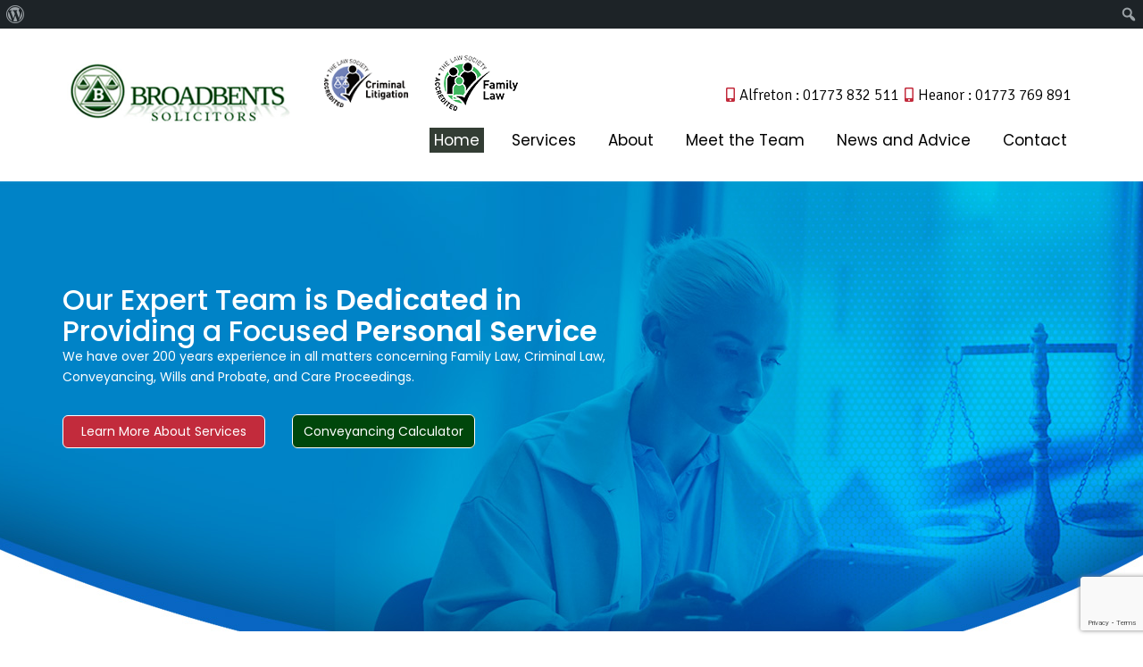

--- FILE ---
content_type: text/html; charset=UTF-8
request_url: https://www.broadbentssolicitors.co.uk/
body_size: 19318
content:
<!doctype html>
<html lang="en-GB" >
<head>
	<!-- Google tag (gtag.js) -->
<script async src="https://www.googletagmanager.com/gtag/js?id=G-DFWC5N0PQN"></script>
<script>
  window.dataLayer = window.dataLayer || [];
  function gtag(){dataLayer.push(arguments);}
  gtag('js', new Date());

  gtag('config', 'G-DFWC5N0PQN');
</script>
	<meta charset="UTF-8" />
	<meta name="viewport" content="width=device-width, initial-scale=1" />
	<link href="custom.css" />
	<meta name='robots' content='index, follow, max-image-preview:large, max-snippet:-1, max-video-preview:-1' />
	<style>img:is([sizes="auto" i], [sizes^="auto," i]) { contain-intrinsic-size: 3000px 1500px }</style>
	
	<!-- This site is optimized with the Yoast SEO plugin v25.0 - https://yoast.com/wordpress/plugins/seo/ -->
	<title>Broadbents Solicitors - Experts You Can Trust</title>
	<meta name="description" content="Broadbents Solicitors have a wealth of industry experience within various fields of law. For more information on our services, call today." class="yoast-seo-meta-tag" />
	<link rel="canonical" href="https://www.broadbentssolicitors.co.uk/" class="yoast-seo-meta-tag" />
	<meta property="og:locale" content="en_GB" class="yoast-seo-meta-tag" />
	<meta property="og:type" content="website" class="yoast-seo-meta-tag" />
	<meta property="og:title" content="Broadbents Solicitors - Experts You Can Trust" class="yoast-seo-meta-tag" />
	<meta property="og:description" content="Broadbents Solicitors have a wealth of industry experience within various fields of law. For more information on our services, call today." class="yoast-seo-meta-tag" />
	<meta property="og:url" content="https://www.broadbentssolicitors.co.uk/" class="yoast-seo-meta-tag" />
	<meta property="og:site_name" content="Broadbents Solicitors" class="yoast-seo-meta-tag" />
	<meta property="article:modified_time" content="2026-01-05T08:14:30+00:00" class="yoast-seo-meta-tag" />
	<meta property="og:image" content="https://www.broadbentssolicitors.co.uk/wp-content/uploads/2021/07/logo.jpg" class="yoast-seo-meta-tag" />
	<meta name="twitter:card" content="summary_large_image" class="yoast-seo-meta-tag" />
	<script type="application/ld+json" class="yoast-schema-graph">{"@context":"https://schema.org","@graph":[{"@type":"WebPage","@id":"https://www.broadbentssolicitors.co.uk/","url":"https://www.broadbentssolicitors.co.uk/","name":"Broadbents Solicitors - Experts You Can Trust","isPartOf":{"@id":"https://www.broadbentssolicitors.co.uk/#website"},"about":{"@id":"https://www.broadbentssolicitors.co.uk/#organization"},"primaryImageOfPage":{"@id":"https://www.broadbentssolicitors.co.uk/#primaryimage"},"image":{"@id":"https://www.broadbentssolicitors.co.uk/#primaryimage"},"thumbnailUrl":"https://www.broadbentssolicitors.co.uk/wp-content/uploads/2021/07/logo.jpg","datePublished":"2021-07-27T09:59:06+00:00","dateModified":"2026-01-05T08:14:30+00:00","description":"Broadbents Solicitors have a wealth of industry experience within various fields of law. For more information on our services, call today.","breadcrumb":{"@id":"https://www.broadbentssolicitors.co.uk/#breadcrumb"},"inLanguage":"en-GB","potentialAction":[{"@type":"ReadAction","target":["https://www.broadbentssolicitors.co.uk/"]}]},{"@type":"ImageObject","inLanguage":"en-GB","@id":"https://www.broadbentssolicitors.co.uk/#primaryimage","url":"https://www.broadbentssolicitors.co.uk/wp-content/uploads/2021/07/logo.jpg","contentUrl":"https://www.broadbentssolicitors.co.uk/wp-content/uploads/2021/07/logo.jpg","width":413,"height":131,"caption":"Broadbent Solicitors"},{"@type":"BreadcrumbList","@id":"https://www.broadbentssolicitors.co.uk/#breadcrumb","itemListElement":[{"@type":"ListItem","position":1,"name":"Home"}]},{"@type":"WebSite","@id":"https://www.broadbentssolicitors.co.uk/#website","url":"https://www.broadbentssolicitors.co.uk/","name":"Broadbents Solicitors","description":"","publisher":{"@id":"https://www.broadbentssolicitors.co.uk/#organization"},"potentialAction":[{"@type":"SearchAction","target":{"@type":"EntryPoint","urlTemplate":"https://www.broadbentssolicitors.co.uk/?s={search_term_string}"},"query-input":{"@type":"PropertyValueSpecification","valueRequired":true,"valueName":"search_term_string"}}],"inLanguage":"en-GB"},{"@type":"Organization","@id":"https://www.broadbentssolicitors.co.uk/#organization","name":"Broadbents Solicitors","url":"https://www.broadbentssolicitors.co.uk/","logo":{"@type":"ImageObject","inLanguage":"en-GB","@id":"https://www.broadbentssolicitors.co.uk/#/schema/logo/image/","url":"https://www.broadbentssolicitors.co.uk/wp-content/uploads/2021/07/logo.jpg","contentUrl":"https://www.broadbentssolicitors.co.uk/wp-content/uploads/2021/07/logo.jpg","width":413,"height":131,"caption":"Broadbents Solicitors"},"image":{"@id":"https://www.broadbentssolicitors.co.uk/#/schema/logo/image/"}}]}</script>
	<!-- / Yoast SEO plugin. -->


<link rel='dns-prefetch' href='//fonts.googleapis.com' />
<link rel="alternate" type="application/rss+xml" title="Broadbents Solicitors &raquo; Feed" href="https://www.broadbentssolicitors.co.uk/feed/" />
<script>
window._wpemojiSettings = {"baseUrl":"https:\/\/s.w.org\/images\/core\/emoji\/15.0.3\/72x72\/","ext":".png","svgUrl":"https:\/\/s.w.org\/images\/core\/emoji\/15.0.3\/svg\/","svgExt":".svg","source":{"concatemoji":"https:\/\/www.broadbentssolicitors.co.uk\/wp-includes\/js\/wp-emoji-release.min.js?ver=6.7.1"}};
/*! This file is auto-generated */
!function(i,n){var o,s,e;function c(e){try{var t={supportTests:e,timestamp:(new Date).valueOf()};sessionStorage.setItem(o,JSON.stringify(t))}catch(e){}}function p(e,t,n){e.clearRect(0,0,e.canvas.width,e.canvas.height),e.fillText(t,0,0);var t=new Uint32Array(e.getImageData(0,0,e.canvas.width,e.canvas.height).data),r=(e.clearRect(0,0,e.canvas.width,e.canvas.height),e.fillText(n,0,0),new Uint32Array(e.getImageData(0,0,e.canvas.width,e.canvas.height).data));return t.every(function(e,t){return e===r[t]})}function u(e,t,n){switch(t){case"flag":return n(e,"\ud83c\udff3\ufe0f\u200d\u26a7\ufe0f","\ud83c\udff3\ufe0f\u200b\u26a7\ufe0f")?!1:!n(e,"\ud83c\uddfa\ud83c\uddf3","\ud83c\uddfa\u200b\ud83c\uddf3")&&!n(e,"\ud83c\udff4\udb40\udc67\udb40\udc62\udb40\udc65\udb40\udc6e\udb40\udc67\udb40\udc7f","\ud83c\udff4\u200b\udb40\udc67\u200b\udb40\udc62\u200b\udb40\udc65\u200b\udb40\udc6e\u200b\udb40\udc67\u200b\udb40\udc7f");case"emoji":return!n(e,"\ud83d\udc26\u200d\u2b1b","\ud83d\udc26\u200b\u2b1b")}return!1}function f(e,t,n){var r="undefined"!=typeof WorkerGlobalScope&&self instanceof WorkerGlobalScope?new OffscreenCanvas(300,150):i.createElement("canvas"),a=r.getContext("2d",{willReadFrequently:!0}),o=(a.textBaseline="top",a.font="600 32px Arial",{});return e.forEach(function(e){o[e]=t(a,e,n)}),o}function t(e){var t=i.createElement("script");t.src=e,t.defer=!0,i.head.appendChild(t)}"undefined"!=typeof Promise&&(o="wpEmojiSettingsSupports",s=["flag","emoji"],n.supports={everything:!0,everythingExceptFlag:!0},e=new Promise(function(e){i.addEventListener("DOMContentLoaded",e,{once:!0})}),new Promise(function(t){var n=function(){try{var e=JSON.parse(sessionStorage.getItem(o));if("object"==typeof e&&"number"==typeof e.timestamp&&(new Date).valueOf()<e.timestamp+604800&&"object"==typeof e.supportTests)return e.supportTests}catch(e){}return null}();if(!n){if("undefined"!=typeof Worker&&"undefined"!=typeof OffscreenCanvas&&"undefined"!=typeof URL&&URL.createObjectURL&&"undefined"!=typeof Blob)try{var e="postMessage("+f.toString()+"("+[JSON.stringify(s),u.toString(),p.toString()].join(",")+"));",r=new Blob([e],{type:"text/javascript"}),a=new Worker(URL.createObjectURL(r),{name:"wpTestEmojiSupports"});return void(a.onmessage=function(e){c(n=e.data),a.terminate(),t(n)})}catch(e){}c(n=f(s,u,p))}t(n)}).then(function(e){for(var t in e)n.supports[t]=e[t],n.supports.everything=n.supports.everything&&n.supports[t],"flag"!==t&&(n.supports.everythingExceptFlag=n.supports.everythingExceptFlag&&n.supports[t]);n.supports.everythingExceptFlag=n.supports.everythingExceptFlag&&!n.supports.flag,n.DOMReady=!1,n.readyCallback=function(){n.DOMReady=!0}}).then(function(){return e}).then(function(){var e;n.supports.everything||(n.readyCallback(),(e=n.source||{}).concatemoji?t(e.concatemoji):e.wpemoji&&e.twemoji&&(t(e.twemoji),t(e.wpemoji)))}))}((window,document),window._wpemojiSettings);
</script>
<link rel='stylesheet' id='theme-style-css' href='https://www.broadbentssolicitors.co.uk/wp-content/themes/broadbent/assets/css/custom.css?ver=6.7.1' type='text/css' media='all' />
<link rel='stylesheet' id='dashicons-css' href='https://www.broadbentssolicitors.co.uk/wp-includes/css/dashicons.min.css?ver=6.7.1' type='text/css' media='all' />
<link rel='stylesheet' id='admin-bar-css' href='https://www.broadbentssolicitors.co.uk/wp-includes/css/admin-bar.min.css?ver=6.7.1' type='text/css' media='all' />
<style id='admin-bar-inline-css' type='text/css'>

		@media screen { html { margin-top: 32px !important; } }
		@media screen and ( max-width: 782px ) { html { margin-top: 46px !important; } }
	
@media print { #wpadminbar { display:none; } }
</style>
<style id='wp-emoji-styles-inline-css' type='text/css'>

	img.wp-smiley, img.emoji {
		display: inline !important;
		border: none !important;
		box-shadow: none !important;
		height: 1em !important;
		width: 1em !important;
		margin: 0 0.07em !important;
		vertical-align: -0.1em !important;
		background: none !important;
		padding: 0 !important;
	}
</style>
<link rel='stylesheet' id='wp-block-library-css' href='https://www.broadbentssolicitors.co.uk/wp-includes/css/dist/block-library/style.min.css?ver=6.7.1' type='text/css' media='all' />
<style id='wp-block-library-theme-inline-css' type='text/css'>
.wp-block-audio :where(figcaption){color:#555;font-size:13px;text-align:center}.is-dark-theme .wp-block-audio :where(figcaption){color:#ffffffa6}.wp-block-audio{margin:0 0 1em}.wp-block-code{border:1px solid #ccc;border-radius:4px;font-family:Menlo,Consolas,monaco,monospace;padding:.8em 1em}.wp-block-embed :where(figcaption){color:#555;font-size:13px;text-align:center}.is-dark-theme .wp-block-embed :where(figcaption){color:#ffffffa6}.wp-block-embed{margin:0 0 1em}.blocks-gallery-caption{color:#555;font-size:13px;text-align:center}.is-dark-theme .blocks-gallery-caption{color:#ffffffa6}:root :where(.wp-block-image figcaption){color:#555;font-size:13px;text-align:center}.is-dark-theme :root :where(.wp-block-image figcaption){color:#ffffffa6}.wp-block-image{margin:0 0 1em}.wp-block-pullquote{border-bottom:4px solid;border-top:4px solid;color:currentColor;margin-bottom:1.75em}.wp-block-pullquote cite,.wp-block-pullquote footer,.wp-block-pullquote__citation{color:currentColor;font-size:.8125em;font-style:normal;text-transform:uppercase}.wp-block-quote{border-left:.25em solid;margin:0 0 1.75em;padding-left:1em}.wp-block-quote cite,.wp-block-quote footer{color:currentColor;font-size:.8125em;font-style:normal;position:relative}.wp-block-quote:where(.has-text-align-right){border-left:none;border-right:.25em solid;padding-left:0;padding-right:1em}.wp-block-quote:where(.has-text-align-center){border:none;padding-left:0}.wp-block-quote.is-large,.wp-block-quote.is-style-large,.wp-block-quote:where(.is-style-plain){border:none}.wp-block-search .wp-block-search__label{font-weight:700}.wp-block-search__button{border:1px solid #ccc;padding:.375em .625em}:where(.wp-block-group.has-background){padding:1.25em 2.375em}.wp-block-separator.has-css-opacity{opacity:.4}.wp-block-separator{border:none;border-bottom:2px solid;margin-left:auto;margin-right:auto}.wp-block-separator.has-alpha-channel-opacity{opacity:1}.wp-block-separator:not(.is-style-wide):not(.is-style-dots){width:100px}.wp-block-separator.has-background:not(.is-style-dots){border-bottom:none;height:1px}.wp-block-separator.has-background:not(.is-style-wide):not(.is-style-dots){height:2px}.wp-block-table{margin:0 0 1em}.wp-block-table td,.wp-block-table th{word-break:normal}.wp-block-table :where(figcaption){color:#555;font-size:13px;text-align:center}.is-dark-theme .wp-block-table :where(figcaption){color:#ffffffa6}.wp-block-video :where(figcaption){color:#555;font-size:13px;text-align:center}.is-dark-theme .wp-block-video :where(figcaption){color:#ffffffa6}.wp-block-video{margin:0 0 1em}:root :where(.wp-block-template-part.has-background){margin-bottom:0;margin-top:0;padding:1.25em 2.375em}
</style>
<style id='classic-theme-styles-inline-css' type='text/css'>
/*! This file is auto-generated */
.wp-block-button__link{color:#fff;background-color:#32373c;border-radius:9999px;box-shadow:none;text-decoration:none;padding:calc(.667em + 2px) calc(1.333em + 2px);font-size:1.125em}.wp-block-file__button{background:#32373c;color:#fff;text-decoration:none}
</style>
<style id='global-styles-inline-css' type='text/css'>
:root{--wp--preset--aspect-ratio--square: 1;--wp--preset--aspect-ratio--4-3: 4/3;--wp--preset--aspect-ratio--3-4: 3/4;--wp--preset--aspect-ratio--3-2: 3/2;--wp--preset--aspect-ratio--2-3: 2/3;--wp--preset--aspect-ratio--16-9: 16/9;--wp--preset--aspect-ratio--9-16: 9/16;--wp--preset--color--black: #000000;--wp--preset--color--cyan-bluish-gray: #abb8c3;--wp--preset--color--white: #FFFFFF;--wp--preset--color--pale-pink: #f78da7;--wp--preset--color--vivid-red: #cf2e2e;--wp--preset--color--luminous-vivid-orange: #ff6900;--wp--preset--color--luminous-vivid-amber: #fcb900;--wp--preset--color--light-green-cyan: #7bdcb5;--wp--preset--color--vivid-green-cyan: #00d084;--wp--preset--color--pale-cyan-blue: #8ed1fc;--wp--preset--color--vivid-cyan-blue: #0693e3;--wp--preset--color--vivid-purple: #9b51e0;--wp--preset--color--dark-gray: #28303D;--wp--preset--color--gray: #39414D;--wp--preset--color--green: #D1E4DD;--wp--preset--color--blue: #D1DFE4;--wp--preset--color--purple: #D1D1E4;--wp--preset--color--red: #E4D1D1;--wp--preset--color--orange: #E4DAD1;--wp--preset--color--yellow: #EEEADD;--wp--preset--gradient--vivid-cyan-blue-to-vivid-purple: linear-gradient(135deg,rgba(6,147,227,1) 0%,rgb(155,81,224) 100%);--wp--preset--gradient--light-green-cyan-to-vivid-green-cyan: linear-gradient(135deg,rgb(122,220,180) 0%,rgb(0,208,130) 100%);--wp--preset--gradient--luminous-vivid-amber-to-luminous-vivid-orange: linear-gradient(135deg,rgba(252,185,0,1) 0%,rgba(255,105,0,1) 100%);--wp--preset--gradient--luminous-vivid-orange-to-vivid-red: linear-gradient(135deg,rgba(255,105,0,1) 0%,rgb(207,46,46) 100%);--wp--preset--gradient--very-light-gray-to-cyan-bluish-gray: linear-gradient(135deg,rgb(238,238,238) 0%,rgb(169,184,195) 100%);--wp--preset--gradient--cool-to-warm-spectrum: linear-gradient(135deg,rgb(74,234,220) 0%,rgb(151,120,209) 20%,rgb(207,42,186) 40%,rgb(238,44,130) 60%,rgb(251,105,98) 80%,rgb(254,248,76) 100%);--wp--preset--gradient--blush-light-purple: linear-gradient(135deg,rgb(255,206,236) 0%,rgb(152,150,240) 100%);--wp--preset--gradient--blush-bordeaux: linear-gradient(135deg,rgb(254,205,165) 0%,rgb(254,45,45) 50%,rgb(107,0,62) 100%);--wp--preset--gradient--luminous-dusk: linear-gradient(135deg,rgb(255,203,112) 0%,rgb(199,81,192) 50%,rgb(65,88,208) 100%);--wp--preset--gradient--pale-ocean: linear-gradient(135deg,rgb(255,245,203) 0%,rgb(182,227,212) 50%,rgb(51,167,181) 100%);--wp--preset--gradient--electric-grass: linear-gradient(135deg,rgb(202,248,128) 0%,rgb(113,206,126) 100%);--wp--preset--gradient--midnight: linear-gradient(135deg,rgb(2,3,129) 0%,rgb(40,116,252) 100%);--wp--preset--gradient--purple-to-yellow: linear-gradient(160deg, #D1D1E4 0%, #EEEADD 100%);--wp--preset--gradient--yellow-to-purple: linear-gradient(160deg, #EEEADD 0%, #D1D1E4 100%);--wp--preset--gradient--green-to-yellow: linear-gradient(160deg, #D1E4DD 0%, #EEEADD 100%);--wp--preset--gradient--yellow-to-green: linear-gradient(160deg, #EEEADD 0%, #D1E4DD 100%);--wp--preset--gradient--red-to-yellow: linear-gradient(160deg, #E4D1D1 0%, #EEEADD 100%);--wp--preset--gradient--yellow-to-red: linear-gradient(160deg, #EEEADD 0%, #E4D1D1 100%);--wp--preset--gradient--purple-to-red: linear-gradient(160deg, #D1D1E4 0%, #E4D1D1 100%);--wp--preset--gradient--red-to-purple: linear-gradient(160deg, #E4D1D1 0%, #D1D1E4 100%);--wp--preset--font-size--small: 18px;--wp--preset--font-size--medium: 20px;--wp--preset--font-size--large: 24px;--wp--preset--font-size--x-large: 42px;--wp--preset--font-size--extra-small: 16px;--wp--preset--font-size--normal: 20px;--wp--preset--font-size--extra-large: 40px;--wp--preset--font-size--huge: 96px;--wp--preset--font-size--gigantic: 144px;--wp--preset--spacing--20: 0.44rem;--wp--preset--spacing--30: 0.67rem;--wp--preset--spacing--40: 1rem;--wp--preset--spacing--50: 1.5rem;--wp--preset--spacing--60: 2.25rem;--wp--preset--spacing--70: 3.38rem;--wp--preset--spacing--80: 5.06rem;--wp--preset--shadow--natural: 6px 6px 9px rgba(0, 0, 0, 0.2);--wp--preset--shadow--deep: 12px 12px 50px rgba(0, 0, 0, 0.4);--wp--preset--shadow--sharp: 6px 6px 0px rgba(0, 0, 0, 0.2);--wp--preset--shadow--outlined: 6px 6px 0px -3px rgba(255, 255, 255, 1), 6px 6px rgba(0, 0, 0, 1);--wp--preset--shadow--crisp: 6px 6px 0px rgba(0, 0, 0, 1);}:where(.is-layout-flex){gap: 0.5em;}:where(.is-layout-grid){gap: 0.5em;}body .is-layout-flex{display: flex;}.is-layout-flex{flex-wrap: wrap;align-items: center;}.is-layout-flex > :is(*, div){margin: 0;}body .is-layout-grid{display: grid;}.is-layout-grid > :is(*, div){margin: 0;}:where(.wp-block-columns.is-layout-flex){gap: 2em;}:where(.wp-block-columns.is-layout-grid){gap: 2em;}:where(.wp-block-post-template.is-layout-flex){gap: 1.25em;}:where(.wp-block-post-template.is-layout-grid){gap: 1.25em;}.has-black-color{color: var(--wp--preset--color--black) !important;}.has-cyan-bluish-gray-color{color: var(--wp--preset--color--cyan-bluish-gray) !important;}.has-white-color{color: var(--wp--preset--color--white) !important;}.has-pale-pink-color{color: var(--wp--preset--color--pale-pink) !important;}.has-vivid-red-color{color: var(--wp--preset--color--vivid-red) !important;}.has-luminous-vivid-orange-color{color: var(--wp--preset--color--luminous-vivid-orange) !important;}.has-luminous-vivid-amber-color{color: var(--wp--preset--color--luminous-vivid-amber) !important;}.has-light-green-cyan-color{color: var(--wp--preset--color--light-green-cyan) !important;}.has-vivid-green-cyan-color{color: var(--wp--preset--color--vivid-green-cyan) !important;}.has-pale-cyan-blue-color{color: var(--wp--preset--color--pale-cyan-blue) !important;}.has-vivid-cyan-blue-color{color: var(--wp--preset--color--vivid-cyan-blue) !important;}.has-vivid-purple-color{color: var(--wp--preset--color--vivid-purple) !important;}.has-black-background-color{background-color: var(--wp--preset--color--black) !important;}.has-cyan-bluish-gray-background-color{background-color: var(--wp--preset--color--cyan-bluish-gray) !important;}.has-white-background-color{background-color: var(--wp--preset--color--white) !important;}.has-pale-pink-background-color{background-color: var(--wp--preset--color--pale-pink) !important;}.has-vivid-red-background-color{background-color: var(--wp--preset--color--vivid-red) !important;}.has-luminous-vivid-orange-background-color{background-color: var(--wp--preset--color--luminous-vivid-orange) !important;}.has-luminous-vivid-amber-background-color{background-color: var(--wp--preset--color--luminous-vivid-amber) !important;}.has-light-green-cyan-background-color{background-color: var(--wp--preset--color--light-green-cyan) !important;}.has-vivid-green-cyan-background-color{background-color: var(--wp--preset--color--vivid-green-cyan) !important;}.has-pale-cyan-blue-background-color{background-color: var(--wp--preset--color--pale-cyan-blue) !important;}.has-vivid-cyan-blue-background-color{background-color: var(--wp--preset--color--vivid-cyan-blue) !important;}.has-vivid-purple-background-color{background-color: var(--wp--preset--color--vivid-purple) !important;}.has-black-border-color{border-color: var(--wp--preset--color--black) !important;}.has-cyan-bluish-gray-border-color{border-color: var(--wp--preset--color--cyan-bluish-gray) !important;}.has-white-border-color{border-color: var(--wp--preset--color--white) !important;}.has-pale-pink-border-color{border-color: var(--wp--preset--color--pale-pink) !important;}.has-vivid-red-border-color{border-color: var(--wp--preset--color--vivid-red) !important;}.has-luminous-vivid-orange-border-color{border-color: var(--wp--preset--color--luminous-vivid-orange) !important;}.has-luminous-vivid-amber-border-color{border-color: var(--wp--preset--color--luminous-vivid-amber) !important;}.has-light-green-cyan-border-color{border-color: var(--wp--preset--color--light-green-cyan) !important;}.has-vivid-green-cyan-border-color{border-color: var(--wp--preset--color--vivid-green-cyan) !important;}.has-pale-cyan-blue-border-color{border-color: var(--wp--preset--color--pale-cyan-blue) !important;}.has-vivid-cyan-blue-border-color{border-color: var(--wp--preset--color--vivid-cyan-blue) !important;}.has-vivid-purple-border-color{border-color: var(--wp--preset--color--vivid-purple) !important;}.has-vivid-cyan-blue-to-vivid-purple-gradient-background{background: var(--wp--preset--gradient--vivid-cyan-blue-to-vivid-purple) !important;}.has-light-green-cyan-to-vivid-green-cyan-gradient-background{background: var(--wp--preset--gradient--light-green-cyan-to-vivid-green-cyan) !important;}.has-luminous-vivid-amber-to-luminous-vivid-orange-gradient-background{background: var(--wp--preset--gradient--luminous-vivid-amber-to-luminous-vivid-orange) !important;}.has-luminous-vivid-orange-to-vivid-red-gradient-background{background: var(--wp--preset--gradient--luminous-vivid-orange-to-vivid-red) !important;}.has-very-light-gray-to-cyan-bluish-gray-gradient-background{background: var(--wp--preset--gradient--very-light-gray-to-cyan-bluish-gray) !important;}.has-cool-to-warm-spectrum-gradient-background{background: var(--wp--preset--gradient--cool-to-warm-spectrum) !important;}.has-blush-light-purple-gradient-background{background: var(--wp--preset--gradient--blush-light-purple) !important;}.has-blush-bordeaux-gradient-background{background: var(--wp--preset--gradient--blush-bordeaux) !important;}.has-luminous-dusk-gradient-background{background: var(--wp--preset--gradient--luminous-dusk) !important;}.has-pale-ocean-gradient-background{background: var(--wp--preset--gradient--pale-ocean) !important;}.has-electric-grass-gradient-background{background: var(--wp--preset--gradient--electric-grass) !important;}.has-midnight-gradient-background{background: var(--wp--preset--gradient--midnight) !important;}.has-small-font-size{font-size: var(--wp--preset--font-size--small) !important;}.has-medium-font-size{font-size: var(--wp--preset--font-size--medium) !important;}.has-large-font-size{font-size: var(--wp--preset--font-size--large) !important;}.has-x-large-font-size{font-size: var(--wp--preset--font-size--x-large) !important;}
:where(.wp-block-post-template.is-layout-flex){gap: 1.25em;}:where(.wp-block-post-template.is-layout-grid){gap: 1.25em;}
:where(.wp-block-columns.is-layout-flex){gap: 2em;}:where(.wp-block-columns.is-layout-grid){gap: 2em;}
:root :where(.wp-block-pullquote){font-size: 1.5em;line-height: 1.6;}
</style>
<link rel='stylesheet' id='contact-form-7-css' href='https://www.broadbentssolicitors.co.uk/wp-content/plugins/contact-form-7/includes/css/styles.css?ver=6.0.6' type='text/css' media='all' />
<link rel='stylesheet' id='rmp-menu-styles-css' href='https://www.broadbentssolicitors.co.uk/wp-content/uploads/rmp-menu/css/rmp-menu.css?ver=246' type='text/css' media='all' />
<link rel='stylesheet' id='twenty-twenty-one-style-css' href='https://www.broadbentssolicitors.co.uk/wp-content/themes/broadbent/style.css?ver=1.4' type='text/css' media='all' />
<style id='twenty-twenty-one-style-inline-css' type='text/css'>
:root{--global--color-background: #ffffff;--global--color-primary: #000;--global--color-secondary: #000;--button--color-background: #000;--button--color-text-hover: #000;}
</style>
<link rel='stylesheet' id='twenty-twenty-one-print-style-css' href='https://www.broadbentssolicitors.co.uk/wp-content/themes/broadbent/assets/css/print.css?ver=1.4' type='text/css' media='print' />
<link rel='stylesheet' id='dflip-style-css' href='https://www.broadbentssolicitors.co.uk/wp-content/plugins/3d-flipbook-dflip-lite/assets/css/dflip.min.css?ver=2.3.65' type='text/css' media='all' />
<link rel='stylesheet' id='merriweather-css' href='//fonts.googleapis.com/css?family=Merriweather%3A300%2C300italic%2Cregular%2Citalic%2C700%2C700italic%2C900%2C900italic&#038;subset=cyrillic%2Ccyrillic-ext%2Clatin%2Clatin-ext%2Cvietnamese&#038;ver=2.9.6' type='text/css' media='all' />
<link rel='stylesheet' id='poppins-css' href='//fonts.googleapis.com/css?family=Poppins%3A100%2C100italic%2C200%2C200italic%2C300%2C300italic%2Cregular%2Citalic%2C500%2C500italic%2C600%2C600italic%2C700%2C700italic%2C800%2C800italic%2C900%2C900italic&#038;subset=devanagari%2Clatin%2Clatin-ext&#038;ver=2.9.6' type='text/css' media='all' />
<link rel='stylesheet' id='signika-css' href='//fonts.googleapis.com/css?family=Signika%3A300%2Cregular%2C500%2C600%2C700&#038;subset=latin%2Clatin-ext%2Cvietnamese&#038;ver=2.9.6' type='text/css' media='all' />
<link rel='stylesheet' id='kc-general-css' href='https://www.broadbentssolicitors.co.uk/wp-content/plugins/kingcomposer/assets/frontend/css/kingcomposer.min.css?ver=2.9.6' type='text/css' media='all' />
<link rel='stylesheet' id='kc-animate-css' href='https://www.broadbentssolicitors.co.uk/wp-content/plugins/kingcomposer/assets/css/animate.css?ver=2.9.6' type='text/css' media='all' />
<link rel='stylesheet' id='kc-icon-1-css' href='https://www.broadbentssolicitors.co.uk/wp-content/plugins/kingcomposer/assets/css/icons.css?ver=2.9.6' type='text/css' media='all' />
<link rel='stylesheet' id='owl-theme-css' href='https://www.broadbentssolicitors.co.uk/wp-content/plugins/kingcomposer/includes/frontend/vendors/owl-carousel/owl.theme.css?ver=2.9.6' type='text/css' media='all' />
<link rel='stylesheet' id='owl-carousel-css' href='https://www.broadbentssolicitors.co.uk/wp-content/plugins/kingcomposer/includes/frontend/vendors/owl-carousel/owl.carousel.css?ver=2.9.6' type='text/css' media='all' />
<script src="https://www.broadbentssolicitors.co.uk/wp-includes/js/jquery/jquery.min.js?ver=3.7.1" id="jquery-core-js"></script>
<script src="https://www.broadbentssolicitors.co.uk/wp-includes/js/jquery/jquery-migrate.min.js?ver=3.4.1" id="jquery-migrate-js"></script>
<link rel="https://api.w.org/" href="https://www.broadbentssolicitors.co.uk/wp-json/" /><link rel="alternate" title="JSON" type="application/json" href="https://www.broadbentssolicitors.co.uk/wp-json/wp/v2/pages/26" /><link rel="EditURI" type="application/rsd+xml" title="RSD" href="https://www.broadbentssolicitors.co.uk/xmlrpc.php?rsd" />
<meta name="generator" content="WordPress 6.7.1" />
<link rel='shortlink' href='https://www.broadbentssolicitors.co.uk/' />
<link rel="alternate" title="oEmbed (JSON)" type="application/json+oembed" href="https://www.broadbentssolicitors.co.uk/wp-json/oembed/1.0/embed?url=https%3A%2F%2Fwww.broadbentssolicitors.co.uk%2F" />
<link rel="alternate" title="oEmbed (XML)" type="text/xml+oembed" href="https://www.broadbentssolicitors.co.uk/wp-json/oembed/1.0/embed?url=https%3A%2F%2Fwww.broadbentssolicitors.co.uk%2F&#038;format=xml" />
<script type="text/javascript">var kc_script_data={ajax_url:"https://www.broadbentssolicitors.co.uk/wp-admin/admin-ajax.php"}</script><style id="custom-background-css">
body.custom-background { background-color: #ffffff; }
</style>
	<link rel="icon" href="https://www.broadbentssolicitors.co.uk/wp-content/uploads/2021/07/cropped-favicon-32x32.jpg" sizes="32x32" />
<link rel="icon" href="https://www.broadbentssolicitors.co.uk/wp-content/uploads/2021/07/cropped-favicon-192x192.jpg" sizes="192x192" />
<link rel="apple-touch-icon" href="https://www.broadbentssolicitors.co.uk/wp-content/uploads/2021/07/cropped-favicon-180x180.jpg" />
<meta name="msapplication-TileImage" content="https://www.broadbentssolicitors.co.uk/wp-content/uploads/2021/07/cropped-favicon-270x270.jpg" />
		<style id="wp-custom-css">
			.home section#banner {
    padding-bottom: 0px;
}		</style>
		<script type="text/javascript"></script><style type="text/css" id="kc-css-general">.kc-off-notice{display: inline-block !important;}.kc-container{max-width:1170px;}</style><style type="text/css" id="kc-css-render">@media only screen and (min-width:1000px) and (max-width:5000px){body.kc-css-system .kc-css-386681{width:25.04%;}body.kc-css-system .kc-css-132600{width:74.94%;}body.kc-css-system .kc-css-745929{width:14.18%;}body.kc-css-system .kc-css-546098{width:14.03%;}body.kc-css-system .kc-css-580376{width:24.82%;}body.kc-css-system .kc-css-473981{width:22.81%;}body.kc-css-system .kc-css-52478{width:24.12%;}body.kc-css-system .kc-css-668465{width:100%;}body.kc-css-system .kc-css-564488{width:62.62%;}body.kc-css-system .kc-css-78116{width:37.37%;}body.kc-css-system .kc-css-637411{width:50%;}body.kc-css-system .kc-css-711261{width:50%;}body.kc-css-system .kc-css-246838{width:66.03%;}body.kc-css-system .kc-css-675312{width:100%;}body.kc-css-system .kc-css-532461{width:33.94%;}body.kc-css-system .kc-css-429448{width:100%;}body.kc-css-system .kc-css-733819{width:33.33%;}body.kc-css-system .kc-css-308914{width:33.33%;}body.kc-css-system .kc-css-682517{width:33.33%;}body.kc-css-system .kc-css-364893{width:49.79%;}body.kc-css-system .kc-css-865255{width:50.15%;}body.kc-css-system .kc-css-944709{width:100%;}body.kc-css-system .kc-css-837904{width:66.16%;}body.kc-css-system .kc-css-551645{width:33.83%;}body.kc-css-system .kc-css-110169{width:50%;}body.kc-css-system .kc-css-612267{width:50%;}body.kc-css-system .kc-css-646660{width:33.33%;}body.kc-css-system .kc-css-856552{width:33.33%;}body.kc-css-system .kc-css-954754{width:33.33%;}body.kc-css-system .kc-css-663030{width:33.33%;}body.kc-css-system .kc-css-827725{width:33.33%;}body.kc-css-system .kc-css-305356{width:33.33%;}body.kc-css-system .kc-css-295527{width:14.89%;}body.kc-css-system .kc-css-867173{width:40.27%;}body.kc-css-system .kc-css-138381{width:44.81%;}body.kc-css-system .kc-css-269440{width:79.54%;}body.kc-css-system .kc-css-650505{width:20.43%;}body.kc-css-system .kc-css-416503{width:25%;}body.kc-css-system .kc-css-659989{width:25%;}body.kc-css-system .kc-css-57060{width:25%;}body.kc-css-system .kc-css-984376{width:25%;}}body.kc-css-system .kc-css-671168{color:#000000;font-size:21px;font-family:Signika;}body.kc-css-system .kc-css-580376{padding-left:0px;}body.kc-css-system .kc-css-473981{padding-left:0px;}body.kc-css-system .kc-css-600914 ,body.kc-css-system .kc-css-600914 p{color:#000000;font-family:Signika;font-size:17px;font-weight:300;}body.kc-css-system .kc-css-600914{padding-right:40px;padding-left:0px;}body.kc-css-system .kc-css-52478{padding-right:0px;padding-left:0px;}body.kc-css-system .kc-css-622281 ,body.kc-css-system .kc-css-622281 p{color:#000000;font-family:Signika;font-size:17px;font-weight:300;}body.kc-css-system .kc-css-622281{padding-left:0px;}body.kc-css-system .kc-css-805680{font-size:20px;font-family:Poppins;}body.kc-css-system .kc-css-492897{background:transparent url(https://www.broadbentssolicitors.co.uk/wp-admin/admin-ajax.php?action=kc_get_thumbn&type=filter_url&id=%2Fwp-content%2Fuploads%2F2021%2F07%2Fhome-banner.jpg) top center/auto no-repeat scroll;margin-bottom:50px;padding-top:115px;}body.kc-css-system .kc-css-809298.kc_title,body.kc-css-system .kc-css-809298 .kc_title,body.kc-css-system .kc-css-809298 .kc_title a.kc_title_link{color:#ffffff;font-family:Poppins;font-size:32px;font-weight:500;}body.kc-css-system .kc-css-703868 ,body.kc-css-system .kc-css-703868 p{color:#ffffff;}body.kc-css-system .kc-css-996352{margin-top:30px;}body.kc-css-system .kc-css-603906{padding-right:100px;}body.kc-css-system .kc-css-503577{margin-top:60px;}body.kc-css-system .kc-css-383758.kc_title,body.kc-css-system .kc-css-383758 .kc_title,body.kc-css-system .kc-css-383758 .kc_title a.kc_title_link{text-align:center;padding-bottom:30px;}body.kc-css-system .kc-css-61931{text-align:center;margin-bottom:0px;}body.kc-css-system .kc-css-992979.kc_title,body.kc-css-system .kc-css-992979 .kc_title,body.kc-css-system .kc-css-992979 .kc_title a.kc_title_link{color:#003501;font-family:Poppins;font-size:14px;font-weight:400;line-height:1.2em;letter-spacing:1px;text-align:center;margin-top:5px;}body.kc-css-system .kc-css-37351{text-align:center;margin-bottom:0px;}body.kc-css-system .kc-css-956369.kc_title,body.kc-css-system .kc-css-956369 .kc_title,body.kc-css-system .kc-css-956369 .kc_title a.kc_title_link{color:#003501;font-family:Poppins;font-size:14px;font-weight:400;line-height:1.2em;letter-spacing:1px;text-align:center;margin-top:5px;}body.kc-css-system .kc-css-918291{text-align:center;margin-bottom:0px;}body.kc-css-system .kc-css-506578.kc_title,body.kc-css-system .kc-css-506578 .kc_title,body.kc-css-system .kc-css-506578 .kc_title a.kc_title_link{color:#003501;font-family:Poppins;font-size:14px;font-weight:400;line-height:1.2em;letter-spacing:1px;text-align:center;margin-top:5px;}body.kc-css-system .kc-css-124409{margin-top:50px;margin-bottom:100px;}body.kc-css-system .kc-css-114578{padding-right:100px;}body.kc-css-system .kc-css-788414 p{margin-top:0px;}body.kc-css-system .kc-css-381412{background:transparent url(https://www.broadbentssolicitors.co.uk/wp-admin/admin-ajax.php?action=kc_get_thumbn&type=filter_url&id=%2Fwp-content%2Fuploads%2F2021%2F07%2Fservice-bg.png) top center/cover no-repeat scroll;padding-top:185px;padding-bottom:185px;}body.kc-css-system .kc-css-822299.kc_title,body.kc-css-system .kc-css-822299 .kc_title,body.kc-css-system .kc-css-822299 .kc_title a.kc_title_link{margin-bottom:35px;}body.kc-css-system .kc-css-228335.kc_title,body.kc-css-system .kc-css-228335 .kc_title,body.kc-css-system .kc-css-228335 .kc_title a.kc_title_link{color:#ffffff;font-family:Poppins;font-size:18px;}body.kc-css-system .kc-css-240469.kc_title,body.kc-css-system .kc-css-240469 .kc_title,body.kc-css-system .kc-css-240469 .kc_title a.kc_title_link{color:#ffffff;font-family:Poppins;font-size:18px;}body.kc-css-system .kc-css-43091.kc_title,body.kc-css-system .kc-css-43091 .kc_title,body.kc-css-system .kc-css-43091 .kc_title a.kc_title_link{color:#ffffff;font-family:Poppins;font-size:18px;}body.kc-css-system .kc-css-92858{margin-top:30px;}body.kc-css-system .kc-css-879314.kc_title,body.kc-css-system .kc-css-879314 .kc_title,body.kc-css-system .kc-css-879314 .kc_title a.kc_title_link{color:#ffffff;font-family:Poppins;font-size:18px;}body.kc-css-system .kc-css-233024.kc_title,body.kc-css-system .kc-css-233024 .kc_title,body.kc-css-system .kc-css-233024 .kc_title a.kc_title_link{color:#ffffff;font-family:Poppins;font-size:18px;}body.kc-css-system .kc-css-899424.kc_title,body.kc-css-system .kc-css-899424 .kc_title,body.kc-css-system .kc-css-899424 .kc_title a.kc_title_link{color:#ffffff;font-family:Poppins;font-size:18px;}body.kc-css-system .kc-css-560336{background:transparent url(https://www.broadbentssolicitors.co.uk/wp-content/uploads/2021/08/contact-bg.png) center center/cover no-repeat scroll;padding-top:245px;padding-bottom:185px;}body.kc-css-system .kc-css-848794.kc_title,body.kc-css-system .kc-css-848794 .kc_title,body.kc-css-system .kc-css-848794 .kc_title a.kc_title_link{color:#ffffff;font-family:Merriweather;font-size:38px;font-weight:600;text-align:center;}body.kc-css-system .kc-css-175595{margin-top:40px;}body.kc-css-system .kc-css-828098.kc_title,body.kc-css-system .kc-css-828098 .kc_title,body.kc-css-system .kc-css-828098 .kc_title a.kc_title_link{font-family:Poppins;font-size:25px;text-align:right;}body.kc-css-system .kc-css-303698.kc_title,body.kc-css-system .kc-css-303698 .kc_title,body.kc-css-system .kc-css-303698 .kc_title a.kc_title_link{font-family:Poppins;font-size:25px;text-align:right;padding-left:0px;}body.kc-css-system .kc-css-372143{background:#ecf2f0 url(https://www.broadbentssolicitors.co.uk/wp-admin/admin-ajax.php?action=kc_get_thumbn&type=filter_url&id=%2Fwp-content%2Fuploads%2F2021%2F07%2Ffooter-top-bg.jpg) bottom center/contain no-repeat scroll;padding-bottom:220px;}body.kc-css-system .kc-css-671894{margin-bottom:30px;}body.kc-css-system .kc-css-601869.kc_title,body.kc-css-system .kc-css-601869 .kc_title,body.kc-css-system .kc-css-601869 .kc_title a.kc_title_link{margin-bottom:35px;}body.kc-css-system .kc-css-955037{text-align:center;}body.kc-css-system .kc-css-955037 .kc_button{width:100%;}body.kc-css-system .kc-css-594311 .kc-owl-post-carousel .owl-item .title a,body.kc-css-system .kc-css-594311 .kc-owl-post-carousel .caption a{color:#212121;font-weight:600;}body.kc-css-system .kc-css-594311 .kc-owl-post-carousel .title a,body.kc-css-system .kc-css-594311 .kc-owl-post-carousel .caption a{font-family:Merriweather;font-size:16px;}body.kc-css-system .kc-css-594311 .in-post-content{font-family:Poppins;font-size:13px;line-height:1.2em;color:#858383;}body.kc-css-system .kc-css-594311 .read-more{color:#ffffff;background-color:#00470b;font-family:Poppins;font-size:15px;padding:16px 16px 16px 16px;}body.kc-css-system .kc-css-813669{color:#727d73;background:#19201a url(https://www.broadbentssolicitors.co.uk/wp-admin/admin-ajax.php?action=kc_get_thumbn&type=filter_url&id=%2Fwp-content%2Fuploads%2F2021%2F07%2Ffooter-bg.png) center left/auto no-repeat scroll;}body.kc-css-system .kc-css-292899{padding-bottom:30px;}body.kc-css-system .kc-css-927759.kc_title,body.kc-css-system .kc-css-927759 .kc_title,body.kc-css-system .kc-css-927759 .kc_title a.kc_title_link{font-family:Merriweather;}body.kc-css-system .kc-css-781104 i{color:#f1f1f1;font-size:25px;}body.kc-css-system .kc-css-152883 i{color:#f1f1f1;font-size:25px;}body.kc-css-system .kc-css-766832 img{padding-right:10px;}body.kc-css-system .kc-css-262741{border-top:1px solid #333c34;;padding-right:15px;padding-left:15px;}body.kc-css-system .kc-css-262741 p{margin-top:30px;}@media only screen and (max-width:1024px){body.kc-css-system .kc-css-114578{padding-right:0px;}}@media only screen and (max-width:999px){body.kc-css-system .kc-css-603906{padding-right:0px;}body.kc-css-system .kc-css-124409{margin-bottom:40px;}}@media only screen and (max-width:767px){body.kc-css-system .kc-css-381412{padding-top:70px;padding-bottom:50px;}}</style>	
</head>

<body class="home page-template-default page page-id-26 admin-bar no-customize-support custom-background wp-custom-logo wp-embed-responsive kingcomposer kc-css-system is-light-theme has-background-white no-js singular has-main-navigation">
		<div id="wpadminbar" class="nojq nojs">
						<div class="quicklinks" id="wp-toolbar" role="navigation" aria-label="Toolbar">
				<ul role='menu' id='wp-admin-bar-root-default' class="ab-top-menu"><li role='group' id='wp-admin-bar-wp-logo' class="menupop"><div class="ab-item ab-empty-item" tabindex="0" role="menuitem" aria-expanded="false"><span class="ab-icon" aria-hidden="true"></span><span class="screen-reader-text">About WordPress</span></div><div class="ab-sub-wrapper"><ul role='menu' id='wp-admin-bar-wp-logo-external' class="ab-sub-secondary ab-submenu"><li role='group' id='wp-admin-bar-wporg'><a class='ab-item' role="menuitem" href='https://en-gb.wordpress.org/'>WordPress.org</a></li><li role='group' id='wp-admin-bar-documentation'><a class='ab-item' role="menuitem" href='https://wordpress.org/documentation/'>Documentation</a></li><li role='group' id='wp-admin-bar-learn'><a class='ab-item' role="menuitem" href='https://learn.wordpress.org/'>Learn WordPress</a></li><li role='group' id='wp-admin-bar-support-forums'><a class='ab-item' role="menuitem" href='https://wordpress.org/support/forums/'>Support</a></li><li role='group' id='wp-admin-bar-feedback'><a class='ab-item' role="menuitem" href='https://wordpress.org/support/forum/requests-and-feedback'>Feedback</a></li></ul></div></li></ul><ul role='menu' id='wp-admin-bar-top-secondary' class="ab-top-secondary ab-top-menu"><li role='group' id='wp-admin-bar-search' class="admin-bar-search"><div class="ab-item ab-empty-item" tabindex="-1" role="menuitem"><form action="https://www.broadbentssolicitors.co.uk/" method="get" id="adminbarsearch"><input class="adminbar-input" name="s" id="adminbar-search" type="text" value="" maxlength="150" /><label for="adminbar-search" class="screen-reader-text">Search</label><input type="submit" class="adminbar-button" value="Search" /></form></div></li></ul>			</div>
		</div>

					<button type="button"  aria-controls="rmp-container-1307" aria-label="Menu Trigger" id="rmp_menu_trigger-1307"  class="rmp_menu_trigger rmp-menu-trigger-boring">
								<span class="rmp-trigger-box">
									<span class="responsive-menu-pro-inner"></span>
								</span>
					</button>
						<div id="rmp-container-1307" class="rmp-container rmp-container rmp-slide-left">
							<div id="rmp-menu-title-1307" class="rmp-menu-title">
									<span class="rmp-menu-title-link">
										<span class="rmp-font-icon dashicons dashicons-arrow-down-alt2 "></span><span>Menu</span>					</span>
							</div>
						<div id="rmp-menu-additional-content-1307" class="rmp-menu-additional-content">
									</div>
			<div id="rmp-menu-wrap-1307" class="rmp-menu-wrap"><ul id="rmp-menu-1307" class="rmp-menu" role="menubar" aria-label="Main Menu"><li id="rmp-menu-item-17" class=" menu-item menu-item-type-custom menu-item-object-custom current-menu-item current_page_item rmp-menu-item rmp-menu-current-item rmp-menu-top-level-item" role="none"><a  href="/"  class="rmp-menu-item-link"  role="menuitem"  >Home</a></li><li id="rmp-menu-item-447" class=" menu-item menu-item-type-post_type menu-item-object-page menu-item-has-children rmp-menu-item rmp-menu-item-has-children rmp-menu-top-level-item" role="none"><a  href="https://www.broadbentssolicitors.co.uk/services/"  class="rmp-menu-item-link"  role="menuitem"  >Services<div class="rmp-menu-subarrow">▼</div></a><ul aria-label="Services"
            role="menu" data-depth="2"
            class="rmp-submenu rmp-submenu-depth-1"><li id="rmp-menu-item-5240" class=" menu-item menu-item-type-post_type menu-item-object-page menu-item-has-children rmp-menu-item rmp-menu-item-has-children rmp-menu-sub-level-item" role="none"><a  href="https://www.broadbentssolicitors.co.uk/services/road-traffic-offences/"  class="rmp-menu-item-link"  role="menuitem"  >Road Traffic Offences<div class="rmp-menu-subarrow">▼</div></a><ul aria-label="Road Traffic Offences"
            role="menu" data-depth="3"
            class="rmp-submenu rmp-submenu-depth-2"><li id="rmp-menu-item-5242" class=" menu-item menu-item-type-post_type menu-item-object-page rmp-menu-item rmp-menu-sub-level-item" role="none"><a  href="https://www.broadbentssolicitors.co.uk/services/road-traffic-offences/"  class="rmp-menu-item-link"  role="menuitem"  >Road Traffic</a></li><li id="rmp-menu-item-5241" class=" menu-item menu-item-type-post_type menu-item-object-page rmp-menu-item rmp-menu-sub-level-item" role="none"><a  href="https://www.broadbentssolicitors.co.uk/services/road-traffic-offences/speeding/"  class="rmp-menu-item-link"  role="menuitem"  >Speeding Offences</a></li><li id="rmp-menu-item-5249" class=" menu-item menu-item-type-post_type menu-item-object-page rmp-menu-item rmp-menu-sub-level-item" role="none"><a  href="https://www.broadbentssolicitors.co.uk/services/road-traffic-offences/totting-up/"  class="rmp-menu-item-link"  role="menuitem"  >Totting Up</a></li><li id="rmp-menu-item-5255" class=" menu-item menu-item-type-post_type menu-item-object-page rmp-menu-item rmp-menu-sub-level-item" role="none"><a  href="https://www.broadbentssolicitors.co.uk/services/road-traffic-offences/drink-driving/"  class="rmp-menu-item-link"  role="menuitem"  >Drink Driving Offences</a></li><li id="rmp-menu-item-5260" class=" menu-item menu-item-type-post_type menu-item-object-page rmp-menu-item rmp-menu-sub-level-item" role="none"><a  href="https://www.broadbentssolicitors.co.uk/services/road-traffic-offences/dangerous-careless-driving/"  class="rmp-menu-item-link"  role="menuitem"  >Dangerous and Careless Driving</a></li></ul></li><li id="rmp-menu-item-1289" class=" menu-item menu-item-type-post_type menu-item-object-page menu-item-has-children rmp-menu-item rmp-menu-item-has-children rmp-menu-sub-level-item" role="none"><a  href="https://www.broadbentssolicitors.co.uk/services/will-probate/"  class="rmp-menu-item-link"  role="menuitem"  >Wills and Probate<div class="rmp-menu-subarrow">▼</div></a><ul aria-label="Wills and Probate"
            role="menu" data-depth="3"
            class="rmp-submenu rmp-submenu-depth-2"><li id="rmp-menu-item-1290" class=" menu-item menu-item-type-post_type menu-item-object-page rmp-menu-item rmp-menu-sub-level-item" role="none"><a  href="https://www.broadbentssolicitors.co.uk/services/will-probate/court-of-protection/"  class="rmp-menu-item-link"  role="menuitem"  >Court of Protection</a></li><li id="rmp-menu-item-1291" class=" menu-item menu-item-type-post_type menu-item-object-page rmp-menu-item rmp-menu-sub-level-item" role="none"><a  href="https://www.broadbentssolicitors.co.uk/services/will-probate/lasting-powers-of-attorney/"  class="rmp-menu-item-link"  role="menuitem"  >Lasting Powers of Attorney</a></li><li id="rmp-menu-item-1293" class=" menu-item menu-item-type-post_type menu-item-object-page rmp-menu-item rmp-menu-sub-level-item" role="none"><a  href="https://www.broadbentssolicitors.co.uk/services/will-probate/wills/"  class="rmp-menu-item-link"  role="menuitem"  >Wills</a></li><li id="rmp-menu-item-1292" class=" menu-item menu-item-type-post_type menu-item-object-page rmp-menu-item rmp-menu-sub-level-item" role="none"><a  href="https://www.broadbentssolicitors.co.uk/services/will-probate/probate/"  class="rmp-menu-item-link"  role="menuitem"  >Probate</a></li></ul></li><li id="rmp-menu-item-1299" class=" menu-item menu-item-type-post_type menu-item-object-page rmp-menu-item rmp-menu-sub-level-item" role="none"><a  href="https://www.broadbentssolicitors.co.uk/services/care-proceedings/"  class="rmp-menu-item-link"  role="menuitem"  >Care Proceedings</a></li><li id="rmp-menu-item-1294" class=" menu-item menu-item-type-post_type menu-item-object-page menu-item-has-children rmp-menu-item rmp-menu-item-has-children rmp-menu-sub-level-item" role="none"><a  href="https://www.broadbentssolicitors.co.uk/services/family-matrimonial-services/"  class="rmp-menu-item-link"  role="menuitem"  >Family and Matrimonial Services<div class="rmp-menu-subarrow">▼</div></a><ul aria-label="Family and Matrimonial Services"
            role="menu" data-depth="3"
            class="rmp-submenu rmp-submenu-depth-2"><li id="rmp-menu-item-1295" class=" menu-item menu-item-type-post_type menu-item-object-page rmp-menu-item rmp-menu-sub-level-item" role="none"><a  href="https://www.broadbentssolicitors.co.uk/services/family-matrimonial-services/"  class="rmp-menu-item-link"  role="menuitem"  >Family and Matrimonial</a></li><li id="rmp-menu-item-1297" class=" menu-item menu-item-type-post_type menu-item-object-page rmp-menu-item rmp-menu-sub-level-item" role="none"><a  href="https://www.broadbentssolicitors.co.uk/services/family-matrimonial-services/divorce/"  class="rmp-menu-item-link"  role="menuitem"  >Divorce</a></li><li id="rmp-menu-item-1296" class=" menu-item menu-item-type-post_type menu-item-object-page rmp-menu-item rmp-menu-sub-level-item" role="none"><a  href="https://www.broadbentssolicitors.co.uk/services/family-matrimonial-services/childrens-law/"  class="rmp-menu-item-link"  role="menuitem"  >Children’s Law</a></li><li id="rmp-menu-item-1298" class=" menu-item menu-item-type-post_type menu-item-object-page rmp-menu-item rmp-menu-sub-level-item" role="none"><a  href="https://www.broadbentssolicitors.co.uk/services/family-matrimonial-services/domestic-violence-in-derby/"  class="rmp-menu-item-link"  role="menuitem"  >Domestic Violence</a></li></ul></li><li id="rmp-menu-item-5271" class=" menu-item menu-item-type-post_type menu-item-object-page menu-item-has-children rmp-menu-item rmp-menu-item-has-children rmp-menu-sub-level-item" role="none"><a  href="https://www.broadbentssolicitors.co.uk/services/criminal-defence/"  class="rmp-menu-item-link"  role="menuitem"  >Criminal Law<div class="rmp-menu-subarrow">▼</div></a><ul aria-label="Criminal Law"
            role="menu" data-depth="3"
            class="rmp-submenu rmp-submenu-depth-2"><li id="rmp-menu-item-5272" class=" menu-item menu-item-type-post_type menu-item-object-page rmp-menu-item rmp-menu-sub-level-item" role="none"><a  href="https://www.broadbentssolicitors.co.uk/services/criminal-defence/"  class="rmp-menu-item-link"  role="menuitem"  >Criminal Defence</a></li><li id="rmp-menu-item-5276" class=" menu-item menu-item-type-post_type menu-item-object-page rmp-menu-item rmp-menu-sub-level-item" role="none"><a  href="https://www.broadbentssolicitors.co.uk/services/criminal-defence/police-station-representation/"  class="rmp-menu-item-link"  role="menuitem"  >Police Station Representation</a></li><li id="rmp-menu-item-5279" class=" menu-item menu-item-type-post_type menu-item-object-page rmp-menu-item rmp-menu-sub-level-item" role="none"><a  href="https://www.broadbentssolicitors.co.uk/services/criminal-defence/magistrates-court-representation/"  class="rmp-menu-item-link"  role="menuitem"  >Magistrates Court Representation</a></li><li id="rmp-menu-item-5291" class=" menu-item menu-item-type-post_type menu-item-object-page rmp-menu-item rmp-menu-sub-level-item" role="none"><a  href="https://www.broadbentssolicitors.co.uk/services/criminal-defence/crown-court-representation/"  class="rmp-menu-item-link"  role="menuitem"  >Crown Court Representation</a></li></ul></li><li id="rmp-menu-item-1305" class=" menu-item menu-item-type-post_type menu-item-object-page rmp-menu-item rmp-menu-sub-level-item" role="none"><a  href="https://www.broadbentssolicitors.co.uk/services/conveyancing/"  class="rmp-menu-item-link"  role="menuitem"  >Conveyancing</a></li></ul></li><li id="rmp-menu-item-18" class=" menu-item menu-item-type-post_type menu-item-object-page menu-item-has-children rmp-menu-item rmp-menu-item-has-children rmp-menu-top-level-item" role="none"><a  href="https://www.broadbentssolicitors.co.uk/about/"  class="rmp-menu-item-link"  role="menuitem"  >About<div class="rmp-menu-subarrow">▼</div></a><ul aria-label="About"
            role="menu" data-depth="2"
            class="rmp-submenu rmp-submenu-depth-1"><li id="rmp-menu-item-3691" class=" menu-item menu-item-type-post_type menu-item-object-page rmp-menu-item rmp-menu-sub-level-item" role="none"><a  href="https://www.broadbentssolicitors.co.uk/vacancies/"  class="rmp-menu-item-link"  role="menuitem"  >Current Vacancies</a></li></ul></li><li id="rmp-menu-item-1866" class=" menu-item menu-item-type-post_type menu-item-object-page rmp-menu-item rmp-menu-top-level-item" role="none"><a  href="https://www.broadbentssolicitors.co.uk/meet-the-team/"  class="rmp-menu-item-link"  role="menuitem"  >Meet the Team</a></li><li id="rmp-menu-item-1142" class=" menu-item menu-item-type-post_type menu-item-object-page rmp-menu-item rmp-menu-top-level-item" role="none"><a  href="https://www.broadbentssolicitors.co.uk/news-advice/"  class="rmp-menu-item-link"  role="menuitem"  >News and Advice</a></li><li id="rmp-menu-item-20" class=" menu-item menu-item-type-post_type menu-item-object-page menu-item-has-children rmp-menu-item rmp-menu-item-has-children rmp-menu-top-level-item" role="none"><a  href="https://www.broadbentssolicitors.co.uk/contact/"  class="rmp-menu-item-link"  role="menuitem"  >Contact<div class="rmp-menu-subarrow">▼</div></a><ul aria-label="Contact"
            role="menu" data-depth="2"
            class="rmp-submenu rmp-submenu-depth-1"><li id="rmp-menu-item-2417" class=" menu-item menu-item-type-post_type menu-item-object-page rmp-menu-item rmp-menu-sub-level-item" role="none"><a  href="https://www.broadbentssolicitors.co.uk/contact/alfreton/"  class="rmp-menu-item-link"  role="menuitem"  >Alfreton</a></li><li id="rmp-menu-item-2419" class=" menu-item menu-item-type-post_type menu-item-object-page rmp-menu-item rmp-menu-sub-level-item" role="none"><a  href="https://www.broadbentssolicitors.co.uk/contact/heanor/"  class="rmp-menu-item-link"  role="menuitem"  >Heanor</a></li></ul></li></ul></div>			<div id="rmp-search-box-1307" class="rmp-search-box">
					<form action="https://www.broadbentssolicitors.co.uk/" class="rmp-search-form" role="search">
						<input type="search" name="s" title="Search" placeholder="Search" class="rmp-search-box">
					</form>
				</div>
						</div>
			

<div class="kc_clfw"></div><section id="header" data-kc-fullwidth="row" class="kc-elm kc-css-673873 kc_row"><div class="kc-row-container  kc-container"><div class="kc-wrap-columns"><div class="kc-elm kc-css-386681 kc_col-sm-3 kc_column kc_col-sm-3 logo"><div class="kc-col-container"><div class="kc-elm kc-css-967477 kc_shortcode kc_single_image">

        <a  href="https://www.broadbentssolicitors.co.uk" title="Home Page" target="_self">
        <img decoding="async" src="https://www.broadbentssolicitors.co.uk/wp-content/uploads/2021/07/logo.jpg" class="" alt="Broadbents Solicitors" />    </a>
    </div>
</div></div><div class="kc-elm kc-css-132600 kc_col-sm-9 kc_column kc_col-sm-9 header-right"><div class="kc-col-container"><div data-kc-equalheight="true" data-kc-row-action="true" data-kc-equalheight-align="middle" class="kc-elm kc-css-671168 kc_row kc_row_inner"><div class="kc-elm kc-css-745929 kc_col-sm-2 kc_column_inner kc_col-sm-2 header-logos"><div class="kc_wrapper kc-col-inner-container"><div class="kc-elm kc-css-85785 kc_shortcode kc_single_image">

        <img decoding="async" src="https://www.broadbentssolicitors.co.uk/wp-content/uploads/2021/07/criminal-litigation.png" class="" alt="" />    </div>
</div></div><div class="kc-elm kc-css-546098 kc_col-sm-2 kc_column_inner kc_col-sm-2 header-logos"><div class="kc_wrapper kc-col-inner-container"><div class="kc-elm kc-css-645407 kc_shortcode kc_single_image">

        <img decoding="async" src="https://www.broadbentssolicitors.co.uk/wp-content/uploads/2021/07/family-law.png" class="" alt="" />    </div>
</div></div><div class="kc-elm kc-css-580376 kc_col-sm-3 kc_column_inner kc_col-sm-3 phone"><div class="kc_wrapper kc-col-inner-container"></div></div><div class="kc-elm kc-css-473981 kc_col-sm-3 kc_column_inner kc_col-sm-3 phone"><div class="kc_wrapper kc-col-inner-container"><div class="kc-elm kc-css-600914 kc_text_block fa-mobile-alt"><p>Alfreton : <a href="tel:01773832511">01773 832 511</a></p>
</div></div></div><div class="kc-elm kc-css-52478 kc_col-sm-3 kc_column_inner kc_col-sm-3 phone"><div class="kc_wrapper kc-col-inner-container"><div class="kc-elm kc-css-622281 kc_text_block fa-mobile-alt"><p>
Heanor : <a href="tel:01773769891">01773 769 891</a></p>
</div></div></div></div><div class="widget widget_nav_menu kc-elm kc-css-805680"><nav class="menu-primary-menu-container" aria-label="Menu"><ul id="menu-primary-menu" class="menu"><li id="menu-item-17" class="menu-item menu-item-type-custom menu-item-object-custom current-menu-item current_page_item menu-item-17"><a href="/" aria-current="page">Home</a></li>
<li id="menu-item-447" class="menu-item menu-item-type-post_type menu-item-object-page menu-item-has-children menu-item-447"><a href="https://www.broadbentssolicitors.co.uk/services/">Services</a>
<ul class="sub-menu">
	<li id="menu-item-5240" class="menu-item menu-item-type-post_type menu-item-object-page menu-item-has-children menu-item-5240"><a href="https://www.broadbentssolicitors.co.uk/services/road-traffic-offences/">Road Traffic Offences</a>
	<ul class="sub-menu">
		<li id="menu-item-5242" class="menu-item menu-item-type-post_type menu-item-object-page menu-item-5242"><a href="https://www.broadbentssolicitors.co.uk/services/road-traffic-offences/">Road Traffic</a></li>
		<li id="menu-item-5241" class="menu-item menu-item-type-post_type menu-item-object-page menu-item-5241"><a href="https://www.broadbentssolicitors.co.uk/services/road-traffic-offences/speeding/">Speeding Offences</a></li>
		<li id="menu-item-5249" class="menu-item menu-item-type-post_type menu-item-object-page menu-item-5249"><a href="https://www.broadbentssolicitors.co.uk/services/road-traffic-offences/totting-up/">Totting Up</a></li>
		<li id="menu-item-5255" class="menu-item menu-item-type-post_type menu-item-object-page menu-item-5255"><a href="https://www.broadbentssolicitors.co.uk/services/road-traffic-offences/drink-driving/">Drink Driving Offences</a></li>
		<li id="menu-item-5260" class="menu-item menu-item-type-post_type menu-item-object-page menu-item-5260"><a href="https://www.broadbentssolicitors.co.uk/services/road-traffic-offences/dangerous-careless-driving/">Dangerous and Careless Driving</a></li>
	</ul>
</li>
	<li id="menu-item-1289" class="menu-item menu-item-type-post_type menu-item-object-page menu-item-has-children menu-item-1289"><a href="https://www.broadbentssolicitors.co.uk/services/will-probate/">Wills and Probate</a>
	<ul class="sub-menu">
		<li id="menu-item-1290" class="menu-item menu-item-type-post_type menu-item-object-page menu-item-1290"><a href="https://www.broadbentssolicitors.co.uk/services/will-probate/court-of-protection/">Court of Protection</a></li>
		<li id="menu-item-1291" class="menu-item menu-item-type-post_type menu-item-object-page menu-item-1291"><a href="https://www.broadbentssolicitors.co.uk/services/will-probate/lasting-powers-of-attorney/">Lasting Powers of Attorney</a></li>
		<li id="menu-item-1293" class="menu-item menu-item-type-post_type menu-item-object-page menu-item-1293"><a href="https://www.broadbentssolicitors.co.uk/services/will-probate/wills/">Wills</a></li>
		<li id="menu-item-1292" class="menu-item menu-item-type-post_type menu-item-object-page menu-item-1292"><a href="https://www.broadbentssolicitors.co.uk/services/will-probate/probate/">Probate</a></li>
	</ul>
</li>
	<li id="menu-item-1299" class="menu-item menu-item-type-post_type menu-item-object-page menu-item-1299"><a href="https://www.broadbentssolicitors.co.uk/services/care-proceedings/">Care Proceedings</a></li>
	<li id="menu-item-1294" class="menu-item menu-item-type-post_type menu-item-object-page menu-item-has-children menu-item-1294"><a href="https://www.broadbentssolicitors.co.uk/services/family-matrimonial-services/">Family and Matrimonial Services</a>
	<ul class="sub-menu">
		<li id="menu-item-1295" class="menu-item menu-item-type-post_type menu-item-object-page menu-item-1295"><a href="https://www.broadbentssolicitors.co.uk/services/family-matrimonial-services/">Family and Matrimonial</a></li>
		<li id="menu-item-1297" class="menu-item menu-item-type-post_type menu-item-object-page menu-item-1297"><a href="https://www.broadbentssolicitors.co.uk/services/family-matrimonial-services/divorce/">Divorce</a></li>
		<li id="menu-item-1296" class="menu-item menu-item-type-post_type menu-item-object-page menu-item-1296"><a href="https://www.broadbentssolicitors.co.uk/services/family-matrimonial-services/childrens-law/">Children’s Law</a></li>
		<li id="menu-item-1298" class="menu-item menu-item-type-post_type menu-item-object-page menu-item-1298"><a href="https://www.broadbentssolicitors.co.uk/services/family-matrimonial-services/domestic-violence-in-derby/">Domestic Violence</a></li>
	</ul>
</li>
	<li id="menu-item-5271" class="menu-item menu-item-type-post_type menu-item-object-page menu-item-has-children menu-item-5271"><a href="https://www.broadbentssolicitors.co.uk/services/criminal-defence/">Criminal Law</a>
	<ul class="sub-menu">
		<li id="menu-item-5272" class="menu-item menu-item-type-post_type menu-item-object-page menu-item-5272"><a href="https://www.broadbentssolicitors.co.uk/services/criminal-defence/">Criminal Defence</a></li>
		<li id="menu-item-5276" class="menu-item menu-item-type-post_type menu-item-object-page menu-item-5276"><a href="https://www.broadbentssolicitors.co.uk/services/criminal-defence/police-station-representation/">Police Station Representation</a></li>
		<li id="menu-item-5279" class="menu-item menu-item-type-post_type menu-item-object-page menu-item-5279"><a href="https://www.broadbentssolicitors.co.uk/services/criminal-defence/magistrates-court-representation/">Magistrates Court Representation</a></li>
		<li id="menu-item-5291" class="menu-item menu-item-type-post_type menu-item-object-page menu-item-5291"><a href="https://www.broadbentssolicitors.co.uk/services/criminal-defence/crown-court-representation/">Crown Court Representation</a></li>
	</ul>
</li>
	<li id="menu-item-1305" class="menu-item menu-item-type-post_type menu-item-object-page menu-item-1305"><a href="https://www.broadbentssolicitors.co.uk/services/conveyancing/">Conveyancing</a></li>
</ul>
</li>
<li id="menu-item-18" class="menu-item menu-item-type-post_type menu-item-object-page menu-item-has-children menu-item-18"><a href="https://www.broadbentssolicitors.co.uk/about/">About</a>
<ul class="sub-menu">
	<li id="menu-item-3691" class="menu-item menu-item-type-post_type menu-item-object-page menu-item-3691"><a href="https://www.broadbentssolicitors.co.uk/vacancies/">Current Vacancies</a></li>
</ul>
</li>
<li id="menu-item-1866" class="menu-item menu-item-type-post_type menu-item-object-page menu-item-1866"><a href="https://www.broadbentssolicitors.co.uk/meet-the-team/">Meet the Team</a></li>
<li id="menu-item-1142" class="menu-item menu-item-type-post_type menu-item-object-page menu-item-1142"><a href="https://www.broadbentssolicitors.co.uk/news-advice/">News and Advice</a></li>
<li id="menu-item-20" class="menu-item menu-item-type-post_type menu-item-object-page menu-item-has-children menu-item-20"><a href="https://www.broadbentssolicitors.co.uk/contact/">Contact</a>
<ul class="sub-menu">
	<li id="menu-item-2417" class="menu-item menu-item-type-post_type menu-item-object-page menu-item-2417"><a href="https://www.broadbentssolicitors.co.uk/contact/alfreton/">Alfreton</a></li>
	<li id="menu-item-2419" class="menu-item menu-item-type-post_type menu-item-object-page menu-item-2419"><a href="https://www.broadbentssolicitors.co.uk/contact/heanor/">Heanor</a></li>
</ul>
</li>
</ul></nav></div></div></div></div></div></section><section id="banner" class="kc-elm kc-css-492897 kc_row ma-jan-row"><div class="kc-row-container  kc-container"><div class="kc-wrap-columns"><div class="kc-elm kc-css-668465 kc_col-sm-12 kc_column kc_col-sm-12"><div class="kc-col-container"><div class="kc-elm kc-css-503591 kc_row kc_row_inner"><div class="buttons"><div class="kc-elm kc-css-564488 kc_col-sm-7 kc_column_inner kc_col-sm-7"><div class="kc_wrapper kc-col-inner-container">
<div class="kc-elm kc-css-809298 kc-title-wrap ">

	<h1 class="kc_title aim-home-text">Our Expert Team is <strong>Dedicated</strong> in<br>Providing a Focused <strong>Personal Service </strong></h1>
</div>
<div class="kc-elm kc-css-552976" style="height: 0px; clear: both; width:100%;"></div><div class="kc-elm kc-css-703868 kc_text_block"><p>We have over 200 years experience in all matters concerning Family Law, Criminal Law, <br />Conveyancing, Wills and Probate, and Care Proceedings.</p>
</div></div></div><div class="kc-elm kc-css-78116 kc_col-sm-5 kc_column_inner kc_col-sm-5"><div class="kc_wrapper kc-col-inner-container"></div></div></div></div><div class="kc-elm kc-css-996352 kc_row kc_row_inner"><div class="buttons"><div class="kc-elm kc-css-637411 kc_col-sm-6 kc_column_inner kc_col-sm-6"><div class="kc_wrapper kc-col-inner-container">
<div class="kc-elm kc-css-726039">
	<a class="kc_button pink-btn" href="/services/" target="_blank" title="Services" onclick="">
		Learn More About Services	</a>
</div>
</div></div><div class="kc-elm kc-css-711261 kc_col-sm-6 kc_column_inner kc_col-sm-6"><div class="kc_wrapper kc-col-inner-container"><div class="kc-elm kc-css-414165 kc-raw-code"><div class="hoowla-quote" data-id="5742467-2" data-buying-buy-to-let-or-2nd-home="true" data-buying-first-time-buyer="true" data-buying-help-to-buy-equity-loan="true" data-buying-help-to-buy-isa="true" data-buying-leasehold="true" data-buying-mortgaged="true" data-buying-new-build="true" data-buying-right-to-buy="true" data-buying-unregistered="true" data-selling-help-to-buy-equity-loan="true" data-selling-leasehold="true" data-selling-mortgaged="true" data-selling-unregistered="true" data-text="Conveyancing Calculator" data-color="#C22B3C" data-form-color="#ECF2F0" data-form-button-color="#00470b" data-form-text-color="#003501"></div>
<script>
!function(d, id) {
    if (d.getElementById(id)) { return; }
    var s = document.createElement('script'); s.async = true; s.id = id;
    s.src = 'https://cdn.hoowla.com/hoowla-quote-plugin-min.js';
    var e = document.getElementsByTagName('script')[0]; e.parentNode.insertBefore(s, e);
}(document, 'hoowla-js-async');
</script></div></div></div></div></div><div class="kc-elm kc-css-289939" style="height: 205px; clear: both; width:100%;"></div></div></div></div></div></section><section class="kc-elm kc-css-822541 kc_row who-are"><div class="kc-row-container  kc-container"><div class="kc-wrap-columns"><div class="kc-elm kc-css-246838 kc_col-sm-8 kc_column kc_col-sm-8"><div class="kc-col-container"><div class="kc-elm kc-css-603906 kc_row kc_row_inner"><div class="kc-elm kc-css-675312 kc_col-sm-12 kc_column_inner kc_col-sm-12"><div class="kc_wrapper kc-col-inner-container">
<div class="kc-elm kc-css-635391 kc-title-wrap ">

	<h2 class="kc_title"><span>Who Are </span>
Broadbents Solicitors?</h2>
</div>
<div class="kc-elm kc-css-317040 kc_text_block"><p>Broadbents Solicitors have expertise in advising clients throughout Derbyshire and Nottinghamshire, including customers from <a href="/contact/derby/">Derby</a>, <a href="/contact/heanor/">Heanor</a>, <a href="/contact/alfreton/">Alfreton</a>.</p>
<p>Covering all matters concerning <a href="https://www.broadbentssolicitors.co.uk/services/family-matrimonial-services/">Family Law</a>, <a href="https://www.broadbentssolicitors.co.uk/services/will-probate/">Wills and Probate</a>, <a href="https://www.broadbentssolicitors.co.uk/services/care-proceedings/">Care Proceedings</a> and <a href="https://www.broadbentssolicitors.co.uk/services/conveyancing/">Conveyancing</a>.</p>
<p>Our highly trained team of Solicitors work in-house and provide each and every one of our clients with the same care, attention and professionalism. Over the years our reputation has grown and today we are established as one of the leading solicitors, due to  our supreme standards of work and our wide range of specialities.</p>
<p>The legal areas we cover include: <a href="https://www.broadbentssolicitors.co.uk/services/family-matrimonial-services/">Family and Matrimonial</a>, <a href="https://www.broadbentssolicitors.co.uk/services/criminal-defence/">Criminal Law</a>, <a href="https://www.broadbentssolicitors.co.uk/services/family-matrimonial-services/childrens-law/">Children’s Law</a>, <a href="https://www.broadbentssolicitors.co.uk/services/family-matrimonial-services/domestic-violence-in-derby/">Domestic Disputes</a>, and more &#8211; and, we deliver the same unbeatable standards of service.</p>
</div></div></div></div></div></div><div class="kc-elm kc-css-532461 kc_col-sm-4 kc_column kc_col-sm-4"><div class="kc-col-container"><div class="kc-elm kc-css-665113 kc_row kc_row_inner"><div class="kc-elm kc-css-429448 kc_col-sm-12 kc_column_inner kc_col-sm-12"><div class="kc_wrapper kc-col-inner-container"><div class="kc-elm kc-css-526667 kc_shortcode kc_single_image">

        <img decoding="async" src="https://www.broadbentssolicitors.co.uk/wp-content/uploads/2021/07/who-are.jpg" class="image-border" alt="" />    </div>
<div class="kc-elm kc-css-563166 kc_text_block box-shadow"><p><strong>Available 24/7</strong><br />Contact our team Monday to Friday 9AM-5PM, or use our emergency line for urgent enquiries <a href="tel:07921870810">07921 870810</a>.</p>
<p>We are always on hand to talk through your legal option, to offer help, advice &#038; assistance.</p>
</div></div></div></div></div></div></div></div></section><section class="kc-elm kc-css-503577 kc_row"><div class="kc-row-container  kc-container"><div class="kc-wrap-columns"><div class="kc-elm kc-css-82376 kc_col-sm-12 kc_column kc_col-sm-12"><div class="kc-col-container">
<div class="kc-elm kc-css-383758 kc-title-wrap ">

	<h2 class="kc_title">Solicitors You Can Trust</h2>
</div>
<div id="solicitors" class="kc-elm kc-css-471280 kc_row kc_row_inner"><div class="kc-elm kc-css-733819 kc_col-sm-4 kc_column_inner kc_col-sm-4"><div class="kc_wrapper kc-col-inner-container"><div class="kc-elm kc-css-61931 kc_shortcode kc_single_image">

        <img decoding="async" src="https://www.broadbentssolicitors.co.uk/wp-content/uploads/2021/07/expertise-icon.png" class="" alt="" />    </div>

<div class="kc-elm kc-css-992979 kc-title-wrap ">

	<p class="kc_title">Over 200 Years of Expertise</p>
</div>
</div></div><div class="kc-elm kc-css-308914 kc_col-sm-4 kc_column_inner kc_col-sm-4"><div class="kc_wrapper kc-col-inner-container"><div class="kc-elm kc-css-37351 kc_shortcode kc_single_image">

        <img decoding="async" src="https://www.broadbentssolicitors.co.uk/wp-content/uploads/2021/07/branches-icon.png" class="" alt="" />    </div>

<div class="kc-elm kc-css-956369 kc-title-wrap ">

	<p class="kc_title">3 Branches in the East Midlands</p>
</div>
</div></div><div class="kc-elm kc-css-682517 kc_col-sm-4 kc_column_inner kc_col-sm-4"><div class="kc_wrapper kc-col-inner-container"><div class="kc-elm kc-css-918291 kc_shortcode kc_single_image">

        <img decoding="async" src="https://www.broadbentssolicitors.co.uk/wp-content/uploads/2021/07/hour-icon.png" class="" alt="" />    </div>

<div class="kc-elm kc-css-506578 kc-title-wrap ">

	<p class="kc_title">Emergency Service Available 24 Hours a Day</p>
</div>
</div></div></div></div></div></div></div></section><section class="kc-elm kc-css-124409 kc_row"><div class="kc-row-container  kc-container"><div class="kc-wrap-columns"><div class="kc-elm kc-css-364893 kc_col-sm-6 kc_column kc_col-sm-6"><div class="kc-col-container"><div class="kc-elm kc-css-407648 kc_shortcode kc_single_image">

        <img decoding="async" src="https://www.broadbentssolicitors.co.uk/wp-content/uploads/2021/07/Broadbents-Solicitors.png" class="" alt="" />    </div>
</div></div><div class="kc-elm kc-css-865255 kc_col-sm-6 kc_column kc_col-sm-6"><div class="kc-col-container"><div class="kc-elm kc-css-114578 kc_row kc_row_inner"><div class="kc-elm kc-css-944709 kc_col-sm-12 kc_column_inner kc_col-sm-12"><div class="kc_wrapper kc-col-inner-container"><div class="kc-elm kc-css-470151" style="height: 5px; clear: both; width:100%;"></div>
<div class="kc-elm kc-css-452479 kc-title-wrap ">

	<h2 class="kc_title">What Makes Us Different?</h2>
</div>
<div class="kc-elm kc-css-788414 kc_text_block"><p>Our aims are clear, we believe in providing a dedicated service that is tailored to the client, and we believe in a down to earth approach. We understand how hard it can be to discuss personal matters with a stranger, which is why one of our priorities is to help you feel as comfortable as possible, so you receive the best representation available.</p>
<p><strong>Watch our short video to hear more from our team</strong></p>
</div></div></div></div></div></div></div></div></section><section class="kc-elm kc-css-381412 kc_row"><div class="kc-row-container  kc-container"><div class="kc-wrap-columns"><div class="kc-elm kc-css-943591 kc_col-sm-12 kc_column kc_col-sm-12"><div class="kc-col-container"><div class="kc-elm kc-css-608397 kc_row kc_row_inner"><div class="kc-elm kc-css-837904 kc_col-sm-8 kc_column_inner kc_col-sm-8"><div class="kc_wrapper kc-col-inner-container">
<div class="kc-elm kc-css-822299 kc-title-wrap ">

	<h2 class="kc_title"><span>What We Do </span>
Our Services</h2>
</div>
</div></div><div class="kc-elm kc-css-551645 kc_col-sm-4 kc_column_inner kc_col-sm-4"><div class="kc_wrapper kc-col-inner-container"><div class="kc-elm kc-css-715878 kc_row kc_row_inner"><div class="buttons"><div class="kc-elm kc-css-110169 kc_col-sm-6 kc_column_inner kc_col-sm-6"><div class="kc_wrapper kc-col-inner-container">
<div class="kc-elm kc-css-926246">
	<a class="kc_button pink-btn" href="/services/" target="_self" title="Services" onclick="">
		View All Services	</a>
</div>
</div></div><div class="kc-elm kc-css-612267 kc_col-sm-6 kc_column_inner kc_col-sm-6"><div class="kc_wrapper kc-col-inner-container">
<div class="kc-elm kc-css-247213">
	<a class="kc_button green-btn" href="/contact/" target="_self" title="Contact" onclick="">
		Contact Us Now	</a>
</div>
</div></div></div></div></div></div></div><div class="kc-elm kc-css-357760 kc_row kc_row_inner"><div class="service-list width100"><div class="kc-elm kc-css-646660 kc_col-sm-4 kc_column_inner kc_col-sm-4"><div class="clear kc_wrapper kc-col-inner-container"><div class="kc-elm kc-css-806908 kc_shortcode kc_single_image">

        <img decoding="async" src="https://www.broadbentssolicitors.co.uk/wp-content/uploads/2021/07/wills-probate.png" class="" alt="" />    </div>

<div class="kc-elm kc-css-228335 kc-title-wrap ">

	<h3 class="kc_title"><a href="/services/will-probate/" class="kc_title_link" title="Will &amp; Probate" target="">Wills and Probate</a></h3>
</div>
</div></div><div class="kc-elm kc-css-856552 kc_col-sm-4 kc_column_inner kc_col-sm-4"><div class="clear kc_wrapper kc-col-inner-container"><div class="kc-elm kc-css-88010 kc_shortcode kc_single_image">

        <img decoding="async" src="https://www.broadbentssolicitors.co.uk/wp-content/uploads/2021/07/family-matrimonial.png" class="" alt="" />    </div>

<div class="kc-elm kc-css-240469 kc-title-wrap ">

	<h3 class="kc_title"><a href="/services/family-matrimonial-services/" class="kc_title_link" title="Family &amp; Matrimonial Services" target="">Family and Matrimonial</a></h3>
</div>
</div></div><div class="kc-elm kc-css-954754 kc_col-sm-4 kc_column_inner kc_col-sm-4"><div class="clear kc_wrapper kc-col-inner-container"><div class="kc-elm kc-css-682998 kc_shortcode kc_single_image">

        <img decoding="async" src="https://www.broadbentssolicitors.co.uk/wp-content/uploads/2021/07/road-traffic.png" class="" alt="" />    </div>

<div class="kc-elm kc-css-43091 kc-title-wrap ">

	<h3 class="kc_title"><a href="/services/road-traffic-offences/" class="kc_title_link" title="Family &amp; Matrimonial Services" target="">Road Traffic</a></h3>
</div>
</div></div></div></div><div class="kc-elm kc-css-92858 kc_row kc_row_inner"><div class="service-list width100"><div class="kc-elm kc-css-663030 kc_col-sm-4 kc_column_inner kc_col-sm-4"><div class="clear kc_wrapper kc-col-inner-container"><div class="kc-elm kc-css-269401 kc_shortcode kc_single_image">

        <img decoding="async" src="https://www.broadbentssolicitors.co.uk/wp-content/uploads/2021/07/care-proceedings.png" class="" alt="" />    </div>

<div class="kc-elm kc-css-879314 kc-title-wrap ">

	<h3 class="kc_title"><a href="/services/care-proceedings/" class="kc_title_link" title="Care Proceedings" target="">Care Proceedings</a></h3>
</div>
</div></div><div class="kc-elm kc-css-827725 kc_col-sm-4 kc_column_inner kc_col-sm-4"><div class="clear kc_wrapper kc-col-inner-container"><div class="kc-elm kc-css-631294 kc_shortcode kc_single_image">

        <img decoding="async" src="https://www.broadbentssolicitors.co.uk/wp-content/uploads/2021/07/conveyance.jpg" class="" alt="" />    </div>

<div class="kc-elm kc-css-233024 kc-title-wrap ">

	<h3 class="kc_title"><a href="/services/conveyancing/" class="kc_title_link" title="Conveyancing" target="">Conveyancing</a></h3>
</div>
</div></div><div class="kc-elm kc-css-305356 kc_col-sm-4 kc_column_inner kc_col-sm-4"><div class="clear kc_wrapper kc-col-inner-container"><div class="kc-elm kc-css-148514 kc_shortcode kc_single_image">

        <img decoding="async" src="https://www.broadbentssolicitors.co.uk/wp-content/uploads/2021/07/criminal-defence.jpg" class="" alt="" />    </div>

<div class="kc-elm kc-css-899424 kc-title-wrap ">

	<h3 class="kc_title"><a href="/services/criminal-defence/" class="kc_title_link" title="Conveyancing" target="">Criminal Defence</a></h3>
</div>
</div></div></div></div></div></div></div></div></section><section class="kc-elm kc-css-560336 kc_row call-us"><div class="kc-row-container  kc-container"><div class="kc-wrap-columns"><div class="kc-elm kc-css-101922 kc_col-sm-12 kc_column kc_col-sm-12"><div class="kc-col-container">
<div class="kc-elm kc-css-848794 kc-title-wrap ">

	<h2 class="kc_title">Call Your Local Team or <span>Contact us Online</span></h2>
</div>
<div class="kc-elm kc-css-175595 kc_row kc_row_inner"><div class="kc-elm kc-css-295527 kc_col-sm-2 kc_column_inner kc_col-sm-2"><div class="kc_wrapper kc-col-inner-container"></div></div><div class="kc-elm kc-css-867173 kc_col-sm-5 kc_column_inner kc_col-sm-5"><div class="kc_wrapper kc-col-inner-container">
<div class="kc-elm kc-css-828098 kc-title-wrap ">

	<div class="kc_title call-cont fa-phone"><a href="tel:01773769891" class="kc_title_link" title="" target="">Heanor <strong>01773 769 891</strong></a></div>
</div>
</div></div><div class="kc-elm kc-css-138381 kc_col-sm-5 kc_column_inner kc_col-sm-5"><div class="kc_wrapper kc-col-inner-container">
<div class="kc-elm kc-css-303698 kc-title-wrap ">

	<div class="kc_title call-cont fa-phone"><a href="tel:01773832511" class="kc_title_link" title="" target="">Alfreton <strong>01773 832 511</strong></a></div>
</div>
</div></div></div></div></div></div></div></section><section data-kc-fullwidth="row" class="kc-elm kc-css-372143 kc_row"><div class="kc-row-container  kc-container"><div class="kc-wrap-columns"><div class="kc-elm kc-css-955549 kc_col-sm-12 kc_column kc_col-sm-12"><div class="kc-col-container"><div class="kc-elm kc-css-671894 kc_row kc_row_inner"><div class="kc-elm kc-css-269440 kc_col-sm-10 kc_column_inner kc_col-sm-10"><div class="kc_wrapper kc-col-inner-container">
<div class="kc-elm kc-css-601869 kc-title-wrap ">

	<h2 class="kc_title"><span>Broadbents</span>
Latest News</h2>
</div>
</div></div><div class="kc-elm kc-css-650505 kc_col-of-5 kc_column_inner kc_col-of-5"><div class="kc_wrapper kc-col-inner-container">
<div class="kc-elm kc-css-955037">
	<a class="kc_button pink-btn" href="/news-advice/" target="_self" title="News &amp; Advice" onclick="">
		View all News	</a>
</div>
</div></div></div><div class="kc-carousel-post kc-elm kc-css-594311"><div class="kc-owl-post-carousel owl-carousel list-post category news-section" data-owl-options='{"items":"3","mobile":"1","tablet":"2","speed":500,"navigation":"","pagination":"yes","autoheight":"","autoplay":"yes"}'>		<div class="item list-item post-6681">

			<div class="post-content">

				<div class="image"><img fetchpriority="high" decoding="async" width="2560" height="1707" src="https://www.broadbentssolicitors.co.uk/wp-content/uploads/2026/01/Male-Prisoners-scaled.webp" class="attachment-full size-full wp-post-image" alt="2 male prisoners sat at table" srcset="https://www.broadbentssolicitors.co.uk/wp-content/uploads/2026/01/Male-Prisoners-scaled.webp 2560w, https://www.broadbentssolicitors.co.uk/wp-content/uploads/2026/01/Male-Prisoners-300x200.webp 300w, https://www.broadbentssolicitors.co.uk/wp-content/uploads/2026/01/Male-Prisoners-1024x683.webp 1024w, https://www.broadbentssolicitors.co.uk/wp-content/uploads/2026/01/Male-Prisoners-768x512.webp 768w, https://www.broadbentssolicitors.co.uk/wp-content/uploads/2026/01/Male-Prisoners-1536x1024.webp 1536w, https://www.broadbentssolicitors.co.uk/wp-content/uploads/2026/01/Male-Prisoners-2048x1365.webp 2048w, https://www.broadbentssolicitors.co.uk/wp-content/uploads/2026/01/Male-Prisoners-1568x1045.webp 1568w" sizes="(max-width: 2560px) 100vw, 2560px" style="width:100%;height:66.68%;max-width:2560px;" /><h3 class="caption"><a href="https://www.broadbentssolicitors.co.uk/psychoanalytic-criminology-what-drives-criminal-behaviour/">Psychoanalytic Criminology: What Drives Criminal Behaviour?</a></h3></div>
				<div class="kc-entry_meta"><span class="date"><time class="entry-date" datetime="2026-01-19T15:38:41+00:00">19/01/2026</time></span></div>
				<div class="in-post-content">Psychoanalytic Criminology: What Drives Criminal Behaviour? When people think about criminal cases, they often focus on the evidence. CCTV, witness statements, forensic reports. What is ...</div>
									<div class="footer-button">
						<a class="kc-read-more" href="https://www.broadbentssolicitors.co.uk/psychoanalytic-criminology-what-drives-criminal-behaviour/">Read more</a>
					</div>
							</div>

		</div>
				<div class="item list-item post-6512">

			<div class="post-content">

				<div class="image"><img decoding="async" width="2560" height="1659" src="https://www.broadbentssolicitors.co.uk/wp-content/uploads/2025/10/Divorced-Man-scaled.webp" class="attachment-full size-full wp-post-image" alt="A man stood at the window blinds with sunshine reflecting onto his face" srcset="https://www.broadbentssolicitors.co.uk/wp-content/uploads/2025/10/Divorced-Man-scaled.webp 2560w, https://www.broadbentssolicitors.co.uk/wp-content/uploads/2025/10/Divorced-Man-300x194.webp 300w, https://www.broadbentssolicitors.co.uk/wp-content/uploads/2025/10/Divorced-Man-1024x663.webp 1024w, https://www.broadbentssolicitors.co.uk/wp-content/uploads/2025/10/Divorced-Man-768x498.webp 768w, https://www.broadbentssolicitors.co.uk/wp-content/uploads/2025/10/Divorced-Man-1536x995.webp 1536w, https://www.broadbentssolicitors.co.uk/wp-content/uploads/2025/10/Divorced-Man-2048x1327.webp 2048w, https://www.broadbentssolicitors.co.uk/wp-content/uploads/2025/10/Divorced-Man-1568x1016.webp 1568w" sizes="(max-width: 2560px) 100vw, 2560px" style="width:100%;height:64.8%;max-width:2560px;" /><h3 class="caption"><a href="https://www.broadbentssolicitors.co.uk/in-divorce-how-are-assets-divided/">In Divorce, How Are Assets Divided?</a></h3></div>
				<div class="kc-entry_meta"><span class="date"><time class="entry-date" datetime="2025-10-20T15:52:59+01:00">20/10/2025</time></span></div>
				<div class="in-post-content">Divorce alone comes with many harsh decisions in a short space of time. Some assets may be much easier than others to distribute but for ...</div>
									<div class="footer-button">
						<a class="kc-read-more" href="https://www.broadbentssolicitors.co.uk/in-divorce-how-are-assets-divided/">Read more</a>
					</div>
							</div>

		</div>
				<div class="item list-item post-6155">

			<div class="post-content">

				<div class="image"><img decoding="async" width="2560" height="1709" src="https://www.broadbentssolicitors.co.uk/wp-content/uploads/2025/08/probate-conveyancing-scaled.webp" class="attachment-full size-full wp-post-image" alt="image of a set of keys being handed to another person" srcset="https://www.broadbentssolicitors.co.uk/wp-content/uploads/2025/08/probate-conveyancing-scaled.webp 2560w, https://www.broadbentssolicitors.co.uk/wp-content/uploads/2025/08/probate-conveyancing-300x200.webp 300w, https://www.broadbentssolicitors.co.uk/wp-content/uploads/2025/08/probate-conveyancing-1024x684.webp 1024w, https://www.broadbentssolicitors.co.uk/wp-content/uploads/2025/08/probate-conveyancing-768x513.webp 768w, https://www.broadbentssolicitors.co.uk/wp-content/uploads/2025/08/probate-conveyancing-1536x1025.webp 1536w, https://www.broadbentssolicitors.co.uk/wp-content/uploads/2025/08/probate-conveyancing-2048x1367.webp 2048w, https://www.broadbentssolicitors.co.uk/wp-content/uploads/2025/08/probate-conveyancing-1568x1047.webp 1568w" sizes="(max-width: 2560px) 100vw, 2560px" style="width:100%;height:66.76%;max-width:2560px;" /><h3 class="caption"><a href="https://www.broadbentssolicitors.co.uk/can-you-sell-a-house-before-probate/">Can You Sell a House Before Probate?</a></h3></div>
				<div class="kc-entry_meta"><span class="date"><time class="entry-date" datetime="2025-08-22T15:31:46+01:00">22/08/2025</time></span></div>
				<div class="in-post-content">Selling a home can be stressful in itself, but when it comes to selling a probate home, the process can take a little longer. One ...</div>
									<div class="footer-button">
						<a class="kc-read-more" href="https://www.broadbentssolicitors.co.uk/can-you-sell-a-house-before-probate/">Read more</a>
					</div>
							</div>

		</div>
				<div class="item list-item post-5934">

			<div class="post-content">

				<div class="image"><img loading="lazy" decoding="async" width="2560" height="1700" src="https://www.broadbentssolicitors.co.uk/wp-content/uploads/2025/07/Buy-A-Home-scaled.webp" class="attachment-full size-full wp-post-image" alt="white house in countryside" srcset="https://www.broadbentssolicitors.co.uk/wp-content/uploads/2025/07/Buy-A-Home-scaled.webp 2560w, https://www.broadbentssolicitors.co.uk/wp-content/uploads/2025/07/Buy-A-Home-300x199.webp 300w, https://www.broadbentssolicitors.co.uk/wp-content/uploads/2025/07/Buy-A-Home-1024x680.webp 1024w, https://www.broadbentssolicitors.co.uk/wp-content/uploads/2025/07/Buy-A-Home-768x510.webp 768w, https://www.broadbentssolicitors.co.uk/wp-content/uploads/2025/07/Buy-A-Home-1536x1020.webp 1536w, https://www.broadbentssolicitors.co.uk/wp-content/uploads/2025/07/Buy-A-Home-2048x1360.webp 2048w, https://www.broadbentssolicitors.co.uk/wp-content/uploads/2025/07/Buy-A-Home-1568x1041.webp 1568w" sizes="auto, (max-width: 2560px) 100vw, 2560px" style="width:100%;height:66.41%;max-width:2560px;" /><h3 class="caption"><a href="https://www.broadbentssolicitors.co.uk/do-you-need-a-solicitor-to-buy-a-house/">Do You Need A Solicitor To Buy A House?</a></h3></div>
				<div class="kc-entry_meta"><span class="date"><time class="entry-date" datetime="2025-07-18T10:55:47+01:00">18/07/2025</time></span></div>
				<div class="in-post-content">When you are buying a house, there is no doubt that individuals, couples, and families will want to easiest and most reliable process when doing ...</div>
									<div class="footer-button">
						<a class="kc-read-more" href="https://www.broadbentssolicitors.co.uk/do-you-need-a-solicitor-to-buy-a-house/">Read more</a>
					</div>
							</div>

		</div>
				<div class="item list-item post-5920">

			<div class="post-content">

				<div class="image"><img loading="lazy" decoding="async" width="2560" height="1702" src="https://www.broadbentssolicitors.co.uk/wp-content/uploads/2025/03/Derby-Wills-and-Probate-document-scaled.webp" class="attachment-full size-full wp-post-image" alt="Solicitor signing document" srcset="https://www.broadbentssolicitors.co.uk/wp-content/uploads/2025/03/Derby-Wills-and-Probate-document-scaled.webp 2560w, https://www.broadbentssolicitors.co.uk/wp-content/uploads/2025/03/Derby-Wills-and-Probate-document-300x199.webp 300w, https://www.broadbentssolicitors.co.uk/wp-content/uploads/2025/03/Derby-Wills-and-Probate-document-1024x681.webp 1024w, https://www.broadbentssolicitors.co.uk/wp-content/uploads/2025/03/Derby-Wills-and-Probate-document-768x511.webp 768w, https://www.broadbentssolicitors.co.uk/wp-content/uploads/2025/03/Derby-Wills-and-Probate-document-1536x1021.webp 1536w, https://www.broadbentssolicitors.co.uk/wp-content/uploads/2025/03/Derby-Wills-and-Probate-document-2048x1362.webp 2048w, https://www.broadbentssolicitors.co.uk/wp-content/uploads/2025/03/Derby-Wills-and-Probate-document-1568x1043.webp 1568w" sizes="auto, (max-width: 2560px) 100vw, 2560px" style="width:100%;height:66.48%;max-width:2560px;" /><h3 class="caption"><a href="https://www.broadbentssolicitors.co.uk/when-is-probate-required/">When Is Probate Required UK</a></h3></div>
				<div class="kc-entry_meta"><span class="date"><time class="entry-date" datetime="2025-06-20T13:40:17+01:00">20/06/2025</time></span></div>
				<div class="in-post-content">When someone passes away, managing their estate can feel overwhelming, especially if you’re unsure what the legal process involves. One of the first questions people ...</div>
									<div class="footer-button">
						<a class="kc-read-more" href="https://www.broadbentssolicitors.co.uk/when-is-probate-required/">Read more</a>
					</div>
							</div>

		</div>
		</div></div></div></div></div></div></section><section id="footer" class="kc-elm kc-css-813669 kc_row"><div class="kc-row-container  kc-container"><div class="kc-wrap-columns"><div class="kc-elm kc-css-64267 kc_col-sm-12 kc_column kc_col-sm-12"><div class="kc-col-container"><div class="kc-elm kc-css-292899 kc_row kc_row_inner"><div class="kc-elm kc-css-416503 kc_col-sm-3 kc_column_inner kc_col-sm-3"><div class="kc_wrapper kc-col-inner-container"><div class="widget widget_nav_menu kc-elm kc-css-324108"><h2 class="widgettitle">About Broadbents Solicitors</h2><nav class="menu-about-footer-container" aria-label="About Broadbents Solicitors"><ul id="menu-about-footer" class="menu"><li id="menu-item-63" class="menu-item menu-item-type-post_type menu-item-object-page menu-item-63"><a href="https://www.broadbentssolicitors.co.uk/about/">About</a></li>
<li id="menu-item-3294" class="menu-item menu-item-type-post_type menu-item-object-page menu-item-3294"><a href="https://www.broadbentssolicitors.co.uk/meet-the-team/">Meet the Team</a></li>
<li id="menu-item-79" class="menu-item menu-item-type-post_type menu-item-object-page menu-item-79"><a href="https://www.broadbentssolicitors.co.uk/contact/">Contact Us</a></li>
<li id="menu-item-3690" class="menu-item menu-item-type-post_type menu-item-object-page menu-item-3690"><a href="https://www.broadbentssolicitors.co.uk/vacancies/">Job Vacancies</a></li>
<li id="menu-item-3292" class="menu-item menu-item-type-post_type menu-item-object-page menu-item-3292"><a href="https://www.broadbentssolicitors.co.uk/contact/alfreton/">Alfreton</a></li>
<li id="menu-item-3291" class="menu-item menu-item-type-post_type menu-item-object-page menu-item-3291"><a href="https://www.broadbentssolicitors.co.uk/contact/heanor/">Heanor</a></li>
<li id="menu-item-1282" class="menu-item menu-item-type-post_type menu-item-object-page menu-item-1282"><a href="https://www.broadbentssolicitors.co.uk/news-advice/">News and Advice</a></li>
<li id="menu-item-3386" class="menu-item menu-item-type-post_type menu-item-object-page menu-item-privacy-policy menu-item-3386"><a rel="privacy-policy" href="https://www.broadbentssolicitors.co.uk/privacy-policy/">Broadbents Solicitors LLP Privacy Notice</a></li>
<li id="menu-item-3383" class="menu-item menu-item-type-post_type menu-item-object-page menu-item-3383"><a href="https://www.broadbentssolicitors.co.uk/transparency-in-price-and-service/">Transparency in Price and Service</a></li>
<li id="menu-item-3388" class="menu-item menu-item-type-post_type menu-item-object-page menu-item-3388"><a href="https://www.broadbentssolicitors.co.uk/complaints-procedure/">Complaints Procedure</a></li>
<li id="menu-item-5778" class="menu-item menu-item-type-custom menu-item-object-custom menu-item-5778"><a href="https://activeinternetmarketing.co.uk/">SEO by Active Internet Marketing (UK)</a></li>
</ul></nav></div></div></div><div class="kc-elm kc-css-659989 kc_col-sm-3 kc_column_inner kc_col-sm-3"><div class="kc_wrapper kc-col-inner-container"><div class="widget widget_nav_menu kc-elm kc-css-41020"><h2 class="widgettitle">Our Services</h2><nav class="menu-services-footer-container" aria-label="Our Services"><ul id="menu-services-footer" class="menu"><li id="menu-item-1281" class="menu-item menu-item-type-post_type menu-item-object-page menu-item-1281"><a href="https://www.broadbentssolicitors.co.uk/services/will-probate/">Wills and Probate</a></li>
<li id="menu-item-1279" class="menu-item menu-item-type-post_type menu-item-object-page menu-item-1279"><a href="https://www.broadbentssolicitors.co.uk/services/family-matrimonial-services/">Family and Matrimonial Services</a></li>
<li id="menu-item-1276" class="menu-item menu-item-type-post_type menu-item-object-page menu-item-1276"><a href="https://www.broadbentssolicitors.co.uk/services/care-proceedings/">Care Proceedings</a></li>
<li id="menu-item-5317" class="menu-item menu-item-type-post_type menu-item-object-page menu-item-5317"><a href="https://www.broadbentssolicitors.co.uk/services/criminal-defence/">Criminal Law</a></li>
<li id="menu-item-5335" class="menu-item menu-item-type-post_type menu-item-object-page menu-item-5335"><a href="https://www.broadbentssolicitors.co.uk/services/road-traffic-offences/">Road Traffic</a></li>
<li id="menu-item-1277" class="menu-item menu-item-type-post_type menu-item-object-page menu-item-1277"><a href="https://www.broadbentssolicitors.co.uk/services/conveyancing/">Conveyancing</a></li>
</ul></nav></div></div></div><div class="kc-elm kc-css-57060 kc_col-sm-3 kc_column_inner kc_col-sm-3"><div class="kc_wrapper kc-col-inner-container">
<div class="kc-elm kc-css-927759 kc-title-wrap ">

	<h4 class="kc_title">Get in Touch</h4>
</div>
<div class="kc-elm kc-css-43266 kc_text_block"><p>Alfreton <strong><a href="tel:01773832511">01773 832 511</a></strong><br />Heanor <strong><a href="tel:01332369090">01773 769 891</a></strong></p>
</div>
<div class="kc-elm kc-css-739318 kc-title-wrap ">

	<h4 class="kc_title">Social Media</h4>
</div>
<div class="kc-elm kc-css-781104 kc-icon-wrapper">
		<a href="https://www.facebook.com/Broadbents-Solicitors-292794827413990/ " target="_blank" title="">
		<i class="fab-facebook"></i>
		</a>
	</div>
<div class="kc-elm kc-css-152883 kc-icon-wrapper">
		<a href="https://twitter.com/broadbents_law" target="_blank" title="">
		<i class="fab-twitter-square"></i>
		</a>
	</div>
</div></div><div class="kc-elm kc-css-984376 kc_col-sm-3 kc_column_inner kc_col-sm-3"><div class="kc_wrapper kc-col-inner-container">
<div class="kc-elm kc-css-234555 kc-title-wrap ">

	<h4 class="kc_title">Accreditations</h4>
</div>
<div class="kc-elm kc-css-521370 kc_shortcode kc_single_image">

        <img decoding="async" src="https://www.broadbentssolicitors.co.uk/wp-content/uploads/2021/07/accreditations-1-1.png" class="" alt="" />    </div>
<div class="kc-elm kc-css-902888 kc_shortcode kc_single_image">

        <img decoding="async" src="https://www.broadbentssolicitors.co.uk/wp-content/uploads/2021/07/accreditations-2.png" class="" alt="" />    </div>
<div class="kc-image-gallery kc-elm kc-css-766832">
<div class="kc_image_gallery kc-carousel-image kc-grid ">
<div class="item-grid grid-2"><img decoding="async" src="https://www.broadbentssolicitors.co.uk/wp-content/uploads/2021/07/footer-logo.png" alt=""/></div><div class="item-grid grid-2"><img decoding="async" src="https://www.broadbentssolicitors.co.uk/wp-content/uploads/2021/07/certified-logo.png" alt=""/></div></div>
</div></div></div></div><div class="kc-elm kc-css-262741 kc_text_block"><p style="text-align: center;">© 2021 &#8211; Broadbents Solicitors &#8211; All Rights Reserved. Broadbents is a trading name of Broadbents Solicitors LLP (OC361577) Registered in England and Wales Broadbents Solicitors LLP 14 High Street, Heanor, Derbyshire, DE75 7EX. A list of members of Broadbents Solicitors LLP will be provided on request or can be inspected at this address. Authorised &amp; Regulated by The Solicitors Regulation Authority &#8211; SRA No: 563656</p>
</div></div></div></div></div></section>
<!-- #post-26 -->


	

	

<script>document.body.classList.remove("no-js");</script>	<script>
	if ( -1 !== navigator.userAgent.indexOf( 'MSIE' ) || -1 !== navigator.appVersion.indexOf( 'Trident/' ) ) {
		document.body.classList.add( 'is-IE' );
	}
	</script>
	<script src="https://www.broadbentssolicitors.co.uk/wp-includes/js/hoverintent-js.min.js?ver=2.2.1" id="hoverintent-js-js"></script>
<script src="https://www.broadbentssolicitors.co.uk/wp-includes/js/admin-bar.min.js?ver=6.7.1" id="admin-bar-js"></script>
<script src="https://www.broadbentssolicitors.co.uk/wp-includes/js/dist/hooks.min.js?ver=4d63a3d491d11ffd8ac6" id="wp-hooks-js"></script>
<script src="https://www.broadbentssolicitors.co.uk/wp-includes/js/dist/i18n.min.js?ver=5e580eb46a90c2b997e6" id="wp-i18n-js"></script>
<script id="wp-i18n-js-after">
wp.i18n.setLocaleData( { 'text direction\u0004ltr': [ 'ltr' ] } );
</script>
<script src="https://www.broadbentssolicitors.co.uk/wp-content/plugins/contact-form-7/includes/swv/js/index.js?ver=6.0.6" id="swv-js"></script>
<script id="contact-form-7-js-translations">
( function( domain, translations ) {
	var localeData = translations.locale_data[ domain ] || translations.locale_data.messages;
	localeData[""].domain = domain;
	wp.i18n.setLocaleData( localeData, domain );
} )( "contact-form-7", {"translation-revision-date":"2024-05-21 11:58:24+0000","generator":"GlotPress\/4.0.1","domain":"messages","locale_data":{"messages":{"":{"domain":"messages","plural-forms":"nplurals=2; plural=n != 1;","lang":"en_GB"},"Error:":["Error:"]}},"comment":{"reference":"includes\/js\/index.js"}} );
</script>
<script id="contact-form-7-js-before">
var wpcf7 = {
    "api": {
        "root": "https:\/\/www.broadbentssolicitors.co.uk\/wp-json\/",
        "namespace": "contact-form-7\/v1"
    }
};
</script>
<script src="https://www.broadbentssolicitors.co.uk/wp-content/plugins/contact-form-7/includes/js/index.js?ver=6.0.6" id="contact-form-7-js"></script>
<script id="rmp_menu_scripts-js-extra">
var rmp_menu = {"ajaxURL":"https:\/\/www.broadbentssolicitors.co.uk\/wp-admin\/admin-ajax.php","wp_nonce":"87ec6ef65e","menu":[{"menu_theme":"Default","theme_type":"default","theme_location_menu":"0","submenu_submenu_arrow_width":"40","submenu_submenu_arrow_width_unit":"px","submenu_submenu_arrow_height":"39","submenu_submenu_arrow_height_unit":"px","submenu_arrow_position":"right","submenu_sub_arrow_background_colour":"rgba(33,33,33,0)","submenu_sub_arrow_background_hover_colour":"rgba(63,63,63,0)","submenu_sub_arrow_background_colour_active":"rgba(33,33,33,0)","submenu_sub_arrow_background_hover_colour_active":"rgba(63,63,63,0)","submenu_sub_arrow_border_width":"","submenu_sub_arrow_border_width_unit":"px","submenu_sub_arrow_border_colour":"#1d4354","submenu_sub_arrow_border_hover_colour":"#3f3f3f","submenu_sub_arrow_border_colour_active":"#1d4354","submenu_sub_arrow_border_hover_colour_active":"#3f3f3f","submenu_sub_arrow_shape_colour":"#fff","submenu_sub_arrow_shape_hover_colour":"#fff","submenu_sub_arrow_shape_colour_active":"#fff","submenu_sub_arrow_shape_hover_colour_active":"#fff","use_header_bar":"off","header_bar_items_order":{"logo":"off","title":"on","additional content":"off","menu":"on","search":"off"},"header_bar_title":"Responsive Menu","header_bar_html_content":"","header_bar_logo":"","header_bar_logo_link":"","header_bar_logo_width":"","header_bar_logo_width_unit":"%","header_bar_logo_height":"","header_bar_logo_height_unit":"px","header_bar_height":"80","header_bar_height_unit":"px","header_bar_padding":{"top":"0px","right":"5%","bottom":"0px","left":"5%"},"header_bar_font":"","header_bar_font_size":"14","header_bar_font_size_unit":"px","header_bar_text_color":"#ffffff","header_bar_background_color":"#1d4354","header_bar_breakpoint":"8000","header_bar_position_type":"fixed","header_bar_adjust_page":"on","header_bar_scroll_enable":"off","header_bar_scroll_background_color":"#36bdf6","mobile_breakpoint":"600","tablet_breakpoint":"8000","transition_speed":"0.5","sub_menu_speed":"0.2","show_menu_on_page_load":"off","menu_disable_scrolling":"off","menu_overlay":"off","menu_overlay_colour":"rgba(0,0,0,0.7)","desktop_menu_width":"","desktop_menu_width_unit":"%","desktop_menu_positioning":"absolute","desktop_menu_side":"left","desktop_menu_to_hide":"","use_current_theme_location":"off","mega_menu":{"225":"off","227":"off","229":"off","228":"off","226":"off"},"desktop_submenu_open_animation":"none","desktop_submenu_open_animation_speed":"100ms","desktop_submenu_open_on_click":"off","desktop_menu_hide_and_show":"off","menu_name":"Main Menu","menu_to_use":"primary-menu","different_menu_for_mobile":"off","menu_to_use_in_mobile":"main-menu","use_mobile_menu":"on","use_tablet_menu":"on","use_desktop_menu":"off","menu_display_on":"all-pages","menu_to_hide":"","submenu_descriptions_on":"off","custom_walker":"","menu_background_colour":"rgba(0,0,0,0)","menu_depth":"5","smooth_scroll_on":"off","smooth_scroll_speed":"500","menu_font_icons":{"id":["225"],"icon":[""]},"menu_links_height":"40","menu_links_height_unit":"px","menu_links_line_height":"40","menu_links_line_height_unit":"px","menu_depth_0":"5","menu_depth_0_unit":"%","menu_font_size":"15","menu_font_size_unit":"px","menu_font":"","menu_font_weight":"normal","menu_text_alignment":"left","menu_text_letter_spacing":"","menu_word_wrap":"off","menu_link_colour":"#fff","menu_link_hover_colour":"#fff","menu_current_link_colour":"#fff","menu_current_link_hover_colour":"#fff","menu_item_background_colour":"#00470b","menu_item_background_hover_colour":"#c93243","menu_current_item_background_colour":"#c22b3c","menu_current_item_background_hover_colour":"rgba(63,63,63,0)","menu_border_width":"","menu_border_width_unit":"px","menu_item_border_colour":"#1d4354","menu_item_border_colour_hover":"#1d4354","menu_current_item_border_colour":"#1d4354","menu_current_item_border_hover_colour":"#3f3f3f","submenu_links_height":"40","submenu_links_height_unit":"px","submenu_links_line_height":"40","submenu_links_line_height_unit":"px","menu_depth_side":"left","menu_depth_1":"10","menu_depth_1_unit":"%","menu_depth_2":"15","menu_depth_2_unit":"%","menu_depth_3":"20","menu_depth_3_unit":"%","menu_depth_4":"25","menu_depth_4_unit":"%","submenu_item_background_colour":"rgba(33,33,33,0)","submenu_item_background_hover_colour":"rgba(63,63,63,0)","submenu_current_item_background_colour":"rgba(33,33,33,0)","submenu_current_item_background_hover_colour":"rgba(63,63,63,0)","submenu_border_width":"","submenu_border_width_unit":"px","submenu_item_border_colour":"#1d4354","submenu_item_border_colour_hover":"#1d4354","submenu_current_item_border_colour":"#1d4354","submenu_current_item_border_hover_colour":"#3f3f3f","submenu_font_size":"13","submenu_font_size_unit":"px","submenu_font":"","submenu_font_weight":"normal","submenu_text_letter_spacing":"","submenu_text_alignment":"left","submenu_link_colour":"#fff","submenu_link_hover_colour":"#fff","submenu_current_link_colour":"#fff","submenu_current_link_hover_colour":"#fff","inactive_arrow_shape":"\u25bc","active_arrow_shape":"\u25b2","inactive_arrow_font_icon":"","active_arrow_font_icon":"","inactive_arrow_image":"","active_arrow_image":"","submenu_arrow_width":"40","submenu_arrow_width_unit":"px","submenu_arrow_height":"39","submenu_arrow_height_unit":"px","arrow_position":"right","menu_sub_arrow_shape_colour":"#fff","menu_sub_arrow_shape_hover_colour":"#fff","menu_sub_arrow_shape_colour_active":"#fff","menu_sub_arrow_shape_hover_colour_active":"#fff","menu_sub_arrow_border_width":"","menu_sub_arrow_border_width_unit":"px","menu_sub_arrow_border_colour":"#1d4354","menu_sub_arrow_border_hover_colour":"#3f3f3f","menu_sub_arrow_border_colour_active":"#1d4354","menu_sub_arrow_border_hover_colour_active":"#3f3f3f","menu_sub_arrow_background_colour":"rgba(33,33,33,0)","menu_sub_arrow_background_hover_colour":"rgba(63,63,63,0)","menu_sub_arrow_background_colour_active":"rgba(33,33,33,0.01)","menu_sub_arrow_background_hover_colour_active":"rgba(63,63,63,0)","fade_submenus":"off","fade_submenus_side":"left","fade_submenus_delay":"100","fade_submenus_speed":"500","use_slide_effect":"off","slide_effect_back_to_text":"Back","accordion_animation":"off","auto_expand_all_submenus":"off","auto_expand_current_submenus":"off","menu_item_click_to_trigger_submenu":"off","button_width":"55","button_width_unit":"px","button_height":"55","button_height_unit":"px","button_background_colour":"#1d4354","button_background_colour_hover":"#1d4354","button_background_colour_active":"#6fda44","toggle_button_border_radius":"5","button_transparent_background":"off","button_left_or_right":"right","button_position_type":"fixed","button_distance_from_side":"5","button_distance_from_side_unit":"%","button_top":"15","button_top_unit":"px","button_push_with_animation":"off","button_click_animation":"boring","button_line_margin":"5","button_line_margin_unit":"px","button_line_width":"25","button_line_width_unit":"px","button_line_height":"3","button_line_height_unit":"px","button_line_colour":"#fff","button_line_colour_hover":"#fff","button_line_colour_active":"#fff","button_font_icon":"","button_font_icon_when_clicked":"","button_image":"","button_image_when_clicked":"","button_title":"","button_title_open":"","button_title_position":"left","menu_container_columns":"","button_font":"","button_font_size":"14","button_font_size_unit":"px","button_title_line_height":"13","button_title_line_height_unit":"px","button_text_colour":"#fff","button_trigger_type_click":"on","button_trigger_type_hover":"off","button_click_trigger":"","items_order":{"title":"on","additional content":"on","menu":"on","search":"on"},"menu_title":"Menu","menu_title_link":"","menu_title_link_location":"_self","menu_title_image":"https:\/\/bs.dev-ss-pro.com\/wp-content\/uploads\/2021\/07\/footer-logo.png","menu_title_font_icon":"<span class=\"rmp-font-icon dashicons dashicons-arrow-down-alt2 \"><\/span>","menu_title_section_padding":{"top":"10%","right":"5%","bottom":"0%","left":"5%"},"menu_title_background_colour":"#00470b","menu_title_background_hover_colour":"rgba(109,109,109,0)","menu_title_font_size":"25","menu_title_font_size_unit":"px","menu_title_alignment":"center","menu_title_font_weight":"400","menu_title_font_family":"","menu_title_colour":"#ffffff","menu_title_hover_colour":"#fff","menu_title_image_width":"","menu_title_image_width_unit":"%","menu_title_image_height":"","menu_title_image_height_unit":"px","menu_additional_content":"","menu_additional_section_padding":{"top":"0%","right":"5%","bottom":"10%","left":"5%"},"menu_additional_content_font_size":"16","menu_additional_content_font_size_unit":"px","menu_additional_content_alignment":"center","menu_additional_content_colour":"#6fda44","menu_search_box_text":"Search","menu_search_box_code":"","menu_search_section_padding":{"top":"5%","right":"5%","bottom":"5%","left":"5%"},"menu_search_box_height":"45","menu_search_box_height_unit":"px","menu_search_box_border_radius":"30","menu_search_box_text_colour":"#1d4354","menu_search_box_background_colour":"#ffffff","menu_search_box_placeholder_colour":"#1d4354","menu_search_box_border_colour":"rgba(255,255,255,0)","menu_section_padding":{"top":"0px","right":"0px","bottom":"0px","left":"0px"},"menu_width":"75","menu_width_unit":"%","menu_maximum_width":"350","menu_maximum_width_unit":"px","menu_minimum_width":"320","menu_minimum_width_unit":"px","menu_auto_height":"off","menu_container_padding":{"top":"0px","right":"0px","bottom":"0px","left":"0px"},"menu_container_background_colour":"#00470b","menu_background_image":"","animation_type":"slide","menu_appear_from":"left","animation_speed":"0.5","page_wrapper":"body","menu_close_on_body_click":"off","menu_close_on_scroll":"off","menu_close_on_link_click":"off","enable_touch_gestures":"off","menu_id":1307,"active_toggle_contents":"\u25b2","inactive_toggle_contents":"\u25bc"}]};
</script>
<script src="https://www.broadbentssolicitors.co.uk/wp-content/plugins/responsive-menu/v4.0.0/assets/js/rmp-menu.min.js?ver=4.5.1" id="rmp_menu_scripts-js"></script>
<script id="twenty-twenty-one-ie11-polyfills-js-after">
( Element.prototype.matches && Element.prototype.closest && window.NodeList && NodeList.prototype.forEach ) || document.write( '<script src="https://www.broadbentssolicitors.co.uk/wp-content/themes/broadbent/assets/js/polyfills.js?ver=1.4"></scr' + 'ipt>' );
</script>
<script src="https://www.broadbentssolicitors.co.uk/wp-content/themes/broadbent/assets/js/primary-navigation.js?ver=1.4" id="twenty-twenty-one-primary-navigation-script-js"></script>
<script src="https://www.broadbentssolicitors.co.uk/wp-content/themes/broadbent/assets/js/responsive-embeds.js?ver=1.4" id="twenty-twenty-one-responsive-embeds-script-js"></script>
<script src="https://www.broadbentssolicitors.co.uk/wp-content/plugins/3d-flipbook-dflip-lite/assets/js/dflip.min.js?ver=2.3.65" id="dflip-script-js"></script>
<script src="https://www.google.com/recaptcha/api.js?render=6LcBJOMlAAAAAH1nV8dfZAIH6aG3lL-Nq311wGKX&amp;ver=3.0" id="google-recaptcha-js"></script>
<script src="https://www.broadbentssolicitors.co.uk/wp-includes/js/dist/vendor/wp-polyfill.min.js?ver=3.15.0" id="wp-polyfill-js"></script>
<script id="wpcf7-recaptcha-js-before">
var wpcf7_recaptcha = {
    "sitekey": "6LcBJOMlAAAAAH1nV8dfZAIH6aG3lL-Nq311wGKX",
    "actions": {
        "homepage": "homepage",
        "contactform": "contactform"
    }
};
</script>
<script src="https://www.broadbentssolicitors.co.uk/wp-content/plugins/contact-form-7/modules/recaptcha/index.js?ver=6.0.6" id="wpcf7-recaptcha-js"></script>
<script src="https://www.broadbentssolicitors.co.uk/wp-content/plugins/kingcomposer/assets/frontend/js/kingcomposer.min.js?ver=2.9.6" id="kc-front-scripts-js"></script>
<script src="https://www.broadbentssolicitors.co.uk/wp-content/plugins/kingcomposer/includes/frontend/vendors/owl-carousel/owl.carousel.min.js?ver=2.9.6" id="owl-carousel-js"></script>
<script src="https://www.broadbentssolicitors.co.uk/wp-includes/js/imagesloaded.min.js?ver=5.0.0" id="imagesloaded-js"></script>
<script src="https://www.broadbentssolicitors.co.uk/wp-includes/js/masonry.min.js?ver=4.2.2" id="masonry-js"></script>
	<script>
	/(trident|msie)/i.test(navigator.userAgent)&&document.getElementById&&window.addEventListener&&window.addEventListener("hashchange",(function(){var t,e=location.hash.substring(1);/^[A-z0-9_-]+$/.test(e)&&(t=document.getElementById(e))&&(/^(?:a|select|input|button|textarea)$/i.test(t.tagName)||(t.tabIndex=-1),t.focus())}),!1);
	</script>
	<script data-cfasync="false"> var dFlipLocation = "https://www.broadbentssolicitors.co.uk/wp-content/plugins/3d-flipbook-dflip-lite/assets/"; var dFlipWPGlobal = {"text":{"toggleSound":"Turn on\/off Sound","toggleThumbnails":"Toggle Thumbnails","toggleOutline":"Toggle Outline\/Bookmark","previousPage":"Previous Page","nextPage":"Next Page","toggleFullscreen":"Toggle Fullscreen","zoomIn":"Zoom In","zoomOut":"Zoom Out","toggleHelp":"Toggle Help","singlePageMode":"Single Page Mode","doublePageMode":"Double Page Mode","downloadPDFFile":"Download PDF File","gotoFirstPage":"Goto First Page","gotoLastPage":"Goto Last Page","share":"Share","mailSubject":"I wanted you to see this FlipBook","mailBody":"Check out this site {{url}}","loading":"DearFlip: Loading "},"viewerType":"flipbook","moreControls":"download,pageMode,startPage,endPage,sound","hideControls":"","scrollWheel":"false","backgroundColor":"#777","backgroundImage":"","height":"auto","paddingLeft":"20","paddingRight":"20","controlsPosition":"bottom","duration":800,"soundEnable":"true","enableDownload":"true","showSearchControl":"false","showPrintControl":"false","enableAnnotation":false,"enableAnalytics":"false","webgl":"true","hard":"none","maxTextureSize":"1600","rangeChunkSize":"524288","zoomRatio":1.5,"stiffness":3,"pageMode":"0","singlePageMode":"0","pageSize":"0","autoPlay":"false","autoPlayDuration":5000,"autoPlayStart":"false","linkTarget":"2","sharePrefix":"flipbook-"};</script>
</body>
</html>


--- FILE ---
content_type: text/html
request_url: https://cdn.hoowla.com/form.html?v=2.13.8
body_size: 7495
content:
<!doctype html>
<html>
    <head>
        <title></title>
        <link rel="stylesheet" href="{{ innercss }}">
    </head>
    <body>

        <h1>
            Your Details
            <a href="javascript:void(0);" class="hoowla-quote-close" id="hoowla_form_close_{{ formid }}">&times;</a>
        </h1>

        <form action="" method="" name="hoowla_form_{{ formid }}" id="hoowla_form_{{ formid }}">

            <!-- Hidden Inputs -->
            <input type="hidden" name="hoowla_form_id" id="hoowla_form_id_{{ formid }}" value="{{ formid }}" />
            <input type="hidden" name="hoowla_person_id" id="hoowla_person_id_{{ formid }}" value="" />

            <!-- Optional: Branch Drop down selector -->
            <!-- will be removed if not specified -->
            {{ branch-selector }}

            <div class="grid">
                <div class="col-20 no-margin"><label>What are you doing?</label></div>
                <div class="col-80 no-margin">
                    <fieldset class="inline-radios" data-id="{{ formid }}">
                        <label>
                            <input type="radio" name="hoowla_form_type" id="hoowla_form_type_buying_{{ formid }}" value="1" checked>
                            Buying Only
                        </label>

                        <label>
                            <input type="radio" name="hoowla_form_type" id="hoowla_form_type_selling_{{ formid }}" value="2">
                            Selling Only
                        </label>

                        <label>
                            <input type="radio" name="hoowla_form_type" id="hoowla_form_type_both_{{ formid }}" value="3">
                            Buying and Selling
                        </label>

                        <label>
                            <input type="radio" name="hoowla_form_type" id="hoowla_form_type_remortgage_{{ formid }}" value="4">
                            Remortgage
                        </label>

                        <label>
                            <input type="radio" name="hoowla_form_type" id="hoowla_form_type_transfer_{{ formid }}" value="8">
                            Transfer of Equity
                        </label>
                    </fieldset>
                </div>
            </div>

            <hr />

            <div class="grid">
                <div class="col-50 property-block padded-right" id="hoowla_form_buying_block_{{ formid }}">
                    <h2>Buying a Property</h2>
                    <fieldset>
                        <div class="grid">
                            <div class="col-40">
                                <label for="hoowla_form_buying_postcode_{{ formid }}">Postcode:</label>
                            </div>
                            <div class="col-60">
                                <input type="text" id="hoowla_form_buying_postcode_{{ formid }}" placeholder="e.g. SA1 3HS" class="validate" value="" />
                            </div>
                        </div>
                        <div class="grid">
                            <div class="col-40">
                                <label for="hoowla_form_buying_value_{{ formid }}">Buying Value:</label>
                            </div>
                            <div class="col-60">
                                <input type="text" id="hoowla_form_buying_value_{{ formid }}" placeholder="e.g. 150,000" class="validate"  value="" />
                            </div>
                        </div>
                        <div class="grid">
                            <div class="col-40">
                                <label for="hoowla_form_buying_number_{{ formid }}">Number Of People:</label>
                            </div>
                            <div class="col-60">
                                <input type="number" id="hoowla_form_buying_number_{{ formid }}" class="validate"  value="1"  min="1"/>
                            </div>
                        </div>
                    </fieldset>

                    <div class="grid extras">
                        <!-- Holding -->
                        <div class="col-50 no-margin">
                            <fieldset class="inline-radios">
                                <input type="radio" name="hoowla_form_buying_holding" id="hoowla_form_buying_freehold_{{ formid }}" value="1" checked />
                                <label for="hoowla_form_buying_freehold_{{ formid }}">Freehold</label>

                                <input type="radio" name="hoowla_form_buying_holding" id="hoowla_form_buying_leasehold_{{ formid }}" value="2">
                                <label for="hoowla_form_buying_leasehold_{{ formid }}">Leasehold</label>
                            </fieldset>
                        </div>
                        <!-- Mortgaged -->
                        <div class="col-50 no-margin">
                            <input type="checkbox" name="hoowla_form_buying_mortgaged" id="hoowla_form_buying_mortgaged_{{ formid }}" value="1">
                            <label for="hoowla_form_buying_mortgaged_{{ formid }}">Buying With Mortgage</label>
                        </div>
                        <!-- First Time Buyer -->
                        <div class="col-50 no-margin">
                            <input type="checkbox" name="hoowla_form_buying_first_time_buyer" id="hoowla_form_buying_first_time_buyer_{{ formid }}" value="1">
                            <label for="hoowla_form_buying_first_time_buyer_{{ formid }}">First Time Buyer</label>
                        </div>
                        <!-- Unregistered -->
                        <div class="col-50 no-margin">
                            <input type="checkbox" name="hoowla_form_buying_unregistered" id="hoowla_form_buying_unregistered_{{ formid }}" value="1">
                            <label for="hoowla_form_buying_unregistered_{{ formid }}">Unregistered</label>
                        </div>
                        <!-- Shared -->
                        <div class="col-50 no-margin">
                            <input type="checkbox" name="hoowla_form_buying_shared_ownership" id="hoowla_form_buying_shared_ownership_{{ formid }}" value="1">
                            <label for="hoowla_form_buying_shared_ownership_{{ formid }}">Shared Ownership</label>
                        </div>
                        <!-- New Build -->
                        <div class="col-50 no-margin">
                            <input type="checkbox" name="hoowla_form_buying_new_build" id="hoowla_form_buying_new_build_{{ formid }}" value="1">
                            <label for="hoowla_form_buying_new_build_{{ formid }}">New Build</label>
                        </div>
                        <!-- Help to Buy -->
                        <div class="col-50 no-margin">
                            <input type="checkbox" name="hoowla_form_buying_help_to_buy_equity_loan" id="hoowla_form_buying_help_to_buy_equity_loan_{{ formid }}" value="1">
                            <label for="hoowla_form_buying_help_to_buy_equity_loan_{{ formid }}">Help to Buy Equity Loan</label>
                        </div>
                        <div class="col-50 no-margin">
                            <input type="checkbox" name="hoowla_form_buying_help_to_buy_isa" id="hoowla_form_buying_help_to_buy_isa_{{ formid }}" value="1">
                            <label for="hoowla_form_buying_help_to_buy_isa_{{ formid }}">Help to Buy ISA</label>
                        </div>
                        <!-- Buy to Let -->
                        <div class="col-50 no-margin">
                            <input type="checkbox" name="hoowla_form_buying_buy_to_let" id="hoowla_form_buying_buy_to_let_{{ formid }}" value="1">
                            <label for="hoowla_form_buying_buy_to_let_{{ formid }}">Buy to Let or 2nd Home</label>
                        </div>
                        <!-- Right to Buy -->
                        <div class="col-50 no-margin">
                            <input type="checkbox" name="hoowla_form_buying_right_to_buy" id="hoowla_form_buying_right_to_buy_{{ formid }}" value="1">
                            <label for="hoowla_form_buying_right_to_buy_{{ formid }}">Right to Buy</label>
                        </div>
                        <!-- Islamic Mortgage -->
                        <div class="col-50 no-margin">
                            <input type="checkbox" name="hoowla_form_buying_islamic_mortgage" id="hoowla_form_buying_islamic_mortgage_{{ formid }}" value="1">
                            <label for="hoowla_form_buying_islamic_mortgage_{{ formid }}">Islamic Mortgage</label>
                        </div>
                        <!-- Auction -->
                        <div class="col-50 no-margin">
                            <input type="checkbox" name="hoowla_form_buying_auction_repossession" id="hoowla_form_buying_auction_repossession_{{ formid }}" value="1">
                            <label for="hoowla_form_buying_auction_repossession_{{ formid }}">Auction/Possession</label>
                        </div>
                        <!-- Self Build -->
                        <div class="col-50 no-margin">
                            <input type="checkbox" name="hoowla_form_buying_self_build" id="hoowla_form_buying_self_build_{{ formid }}" value="1">
                            <label for="hoowla_form_buying_self_build_{{ formid }}">Self Build</label>
                        </div>
                        <!-- Gifted Deposit -->
                        <div class="col-50 no-margin">
                            <input type="checkbox" name="hoowla_form_buying_gifted_deposit" id="hoowla_form_buying_gifted_deposit_{{ formid }}" value="1">
                            <label for="hoowla_form_buying_gifted_deposit_{{ formid }}">Gifted Deposit</label>
                        </div>
                        <!-- Share of Freehold -->
                        <div class="col-50 no-margin">
                            <input type="checkbox" name="hoowla_form_buying_share_of_freehold" id="hoowla_form_buying_share_of_freehold_{{ formid }}" value="1">
                            <label for="hoowla_form_buying_share_of_freehold_{{ formid }}">Share of Freehold</label>
                        </div>
                        <!-- Flat/Apartment -->
                        <div class="col-50 no-margin">
                            <input type="checkbox" name="hoowla_form_buying_flat_or_apartment" id="hoowla_form_buying_flat_or_apartment_{{ formid }}" value="1">
                            <label for="hoowla_form_buying_flat_or_apartment_{{ formid }}">Flat/Apartment</label>
                        </div>
                        <!-- Equity Release Advice -->
                        <div class="col-50 no-margin">
                            <input type="checkbox" name="hoowla_form_buying_equity_release_advice" id="hoowla_form_buying_equity_release_advice_{{ formid }}" value="1">
                            <label for="hoowla_form_buying_equity_release_advice_{{ formid }}">Equity Release Advice</label>
                        </div>
                        <!-- Lifetime ISA -->
                        <div class="col-50 no-margin">
                            <input type="checkbox" name="hoowla_form_buying_lifetime_isa" id="hoowla_form_buying_lifetime_isa_{{ formid }}" value="1">
                            <label for="hoowla_form_buying_lifetime_isa_{{ formid }}">Lifetime ISA</label>
                        </div>
                        <!-- Non UK Resident -->
                        <div class="col-50 no-margin">
                            <input type="checkbox" name="hoowla_form_buying_non_uk_resident" id="hoowla_form_buying_non_uk_resident_{{ formid }}" value="1">
                            <label for="hoowla_form_buying_non_uk_resident_{{ formid }}">Non-UK Resident</label>
                        </div>

                        <div class="col-50 no-margin">
                            <input type="checkbox" name="hoowla_form_buying_declaration_of_trust" id="hoowla_form_buying_declaration_of_trust_{{ formid }}" value="1">
                            <label for="hoowla_form_buying_declaration_of_trust_{{ formid }}">Declaration of Trust</label>
                        </div>

                        <div class="col-50 no-margin">
                            <input type="checkbox" name="hoowla_form_buying_declaration_of_solvency" id="hoowla_form_buying_declaration_of_solvency_{{ formid }}" value="1">
                            <label for="hoowla_form_buying_declaration_of_solvency_{{ formid }}">Declaration of Solvency</label>
                        </div>

                        <div class="col-50 no-margin">
                            <input type="checkbox" name="hoowla_form_buying_probate" id="hoowla_form_buying_probate_{{ formid }}" value="1">
                            <label for="hoowla_form_buying_probate_{{ formid }}">Probate</label>
                        </div>
                        <div class="col-50 no-margin">
                            <input type="checkbox" name="hoowla_form_buying_client_is_company" id="hoowla_form_buying_client_is_company_{{ formid }}" value="1">
                            <label for="hoowla_form_buying_client_is_company_{{ formid }}">Client is Company</label>
                        </div>
                        <!-- Built in last 10 years -->
                        <div class="col-50 no-margin">
                            <input type="checkbox" name="hoowla_form_buying_property_built_in_last_10_years" id="hoowla_form_buying_property_built_in_last_10_years_{{ formid }}" value="1">
                            <label for="hoowla_form_buying_property_built_in_last_10_years_{{ formid }}">Built in last 10 years</label>
                        </div>
                    </div>

                </div>

                <div class="col-50 property-block padded-left transparent" id="hoowla_form_selling_block_{{ formid }}">
                    <h2>Selling a Property</h2>
                    <fieldset>
                        <div class="grid">
                            <div class="col-40">
                                <label for="hoowla_form_selling_postcode_{{ formid }}">Postcode:</label>
                            </div>
                            <div class="col-60">
                                <input type="text" id="hoowla_form_selling_postcode_{{ formid }}" placeholder="e.g. SA1 3HS" class="validate" value="" />
                            </div>
                        </div>
                        <div class="grid">
                            <div class="col-40">
                                <label for="hoowla_form_selling_value_{{ formid }}">Selling Value:</label>
                            </div>
                            <div class="col-60">
                                <input type="text" id="hoowla_form_selling_value_{{ formid }}" placeholder="e.g. 150,000" class="validate"  value="" />
                            </div>
                        </div>
                        <div class="grid">
                            <div class="col-40">
                                <label for="hoowla_form_selling_number_{{ formid }}">Number Of People:</label>
                            </div>
                            <div class="col-60">
                                <input type="number" id="hoowla_form_selling_number_{{ formid }}" class="validate"  value="1" min="1" />
                            </div>
                        </div>
                    </fieldset>

                    <div class="grid extras">
                        <!-- Holding -->
                        <div class="col-50 no-margin">
                            <fieldset class="inline-radios">
                                <input type="radio" name="hoowla_form_selling_holding" id="hoowla_form_selling_freehold_{{ formid }}" value="1" checked />
                                <label for="hoowla_form_selling_freehold_{{ formid }}">Freehold</label>

                                <input type="radio" name="hoowla_form_selling_holding" id="hoowla_form_selling_leasehold_{{ formid }}" value="2" />
                                <label for="hoowla_form_selling_leasehold_{{ formid }}">Leasehold</label>
                            </fieldset>
                        </div>

                        <div class="col-50 no-margin">
                            <input type="checkbox" name="hoowla_form_selling_help_to_buy_equity_loan" id="hoowla_form_selling_help_to_buy_equity_loan_{{ formid }}" value="1">
                            <label for="hoowla_form_selling_help_to_buy_equity_loan_{{ formid }}">Help to Buy Equity Loan</label>
                        </div>

                        <!-- Auction -->
                        <div class="col-50 no-margin">
                            <input type="checkbox" name="hoowla_form_selling_auction_repossession" id="hoowla_form_selling_auction_repossession_{{ formid }}" value="1">
                            <label for="hoowla_form_selling_auction_repossession_{{ formid }}">Auction/Possession</label>
                        </div>


                        <!-- Mortgaged -->
                        <div class="col-50 no-margin">
                            <input type="checkbox" name="hoowla_form_selling_mortgaged" id="hoowla_form_selling_mortgaged_{{ formid }}" value="1">
                            <label for="hoowla_form_selling_mortgaged_{{ formid }}">Selling With Mortgage</label>
                        </div>
                        <!-- Unregistered -->
                        <div class="col-50 no-margin">
                            <input type="checkbox" name="hoowla_form_selling_unregistered" id="hoowla_form_selling_unregistered_{{ formid }}" value="1">
                            <label for="hoowla_form_selling_unregistered_{{ formid }}">Unregistered</label>
                        </div>
                        <!-- Shared -->
                        <div class="col-50 no-margin">
                            <input type="checkbox" name="hoowla_form_selling_shared_ownership" id="hoowla_form_selling_shared_ownership_{{ formid }}" value="1">
                            <label for="hoowla_form_selling_shared_ownership_{{ formid }}">Shared Ownership</label>
                        </div>
                        <!-- Share of Freehold -->
                        <div class="col-50 no-margin">
                            <input type="checkbox" name="hoowla_form_selling_share_of_freehold" id="hoowla_form_selling_share_of_freehold_{{ formid }}" value="1">
                            <label for="hoowla_form_selling_share_of_freehold_{{ formid }}">Share of Freehold</label>
                        </div>
                        <!-- Flat/Apartment -->
                        <div class="col-50 no-margin">
                            <input type="checkbox" name="hoowla_form_selling_flat_or_apartment" id="hoowla_form_selling_flat_or_apartment_{{ formid }}" value="1">
                            <label for="hoowla_form_selling_flat_or_apartment_{{ formid }}">Flat/Apartment</label>
                        </div>
                        <!-- Equity Release Advice -->
                        <div class="col-50 no-margin">
                            <input type="checkbox" name="hoowla_form_selling_equity_release_advice" id="hoowla_form_selling_equity_release_advice_{{ formid }}" value="1">
                            <label for="hoowla_form_selling_equity_release_advice_{{ formid }}">Equity Release Advice</label>
                        </div>

                        <!-- Declaration of Trust, Solvency and Probate -->
                        <div class="col-50 no-margin">
                            <input type="checkbox" name="hoowla_form_selling_declaration_of_trust" id="hoowla_form_selling_declaration_of_trust_{{ formid }}" value="1">
                            <label for="hoowla_form_selling_declaration_of_trust_{{ formid }}">Declaration of Trust</label>
                        </div>

                        <div class="col-50 no-margin">
                            <input type="checkbox" name="hoowla_form_selling_declaration_of_solvency" id="hoowla_form_selling_declaration_of_solvency_{{ formid }}" value="1">
                            <label for="hoowla_form_selling_declaration_of_solvency_{{ formid }}">Declaration of Solvency</label>
                        </div>

                        <div class="col-50 no-margin">
                            <input type="checkbox" name="hoowla_form_selling_probate" id="hoowla_form_selling_probate_{{ formid }}" value="1">
                            <label for="hoowla_form_selling_probate_{{ formid }}">Probate</label>
                        </div>
                        <div class="col-50 no-margin">
                            <input type="checkbox" name="hoowla_form_selling_client_is_company" id="hoowla_form_selling_client_is_company_{{ formid }}" value="1">
                            <label for="hoowla_form_selling_client_is_company_{{ formid }}">Client is Company</label>
                        </div>
                    </div>

                </div>

                <div class="grid property-block remortgage col-100" id="hoowla_form_remortgage_block_{{ formid }}">
                    <div class="col-50 padded-right">
                        <h2>Remortgage</h2>
                        <fieldset>
                            <div class="grid">
                                <div class="col-40">
                                    <label for="hoowla_form_remortgage_postcode_{{ formid }}">Postcode:</label>
                                </div>
                                <div class="col-60">
                                    <input type="text" id="hoowla_form_remortgage_postcode_{{ formid }}" placeholder="e.g. SA1 3HS" class="validate" value="" />
                                </div>
                            </div>
                            <div class="grid">
                                <div class="col-40">
                                    <label for="hoowla_form_remortgage_value_{{ formid }}">Property Value:</label>
                                </div>
                                <div class="col-60">
                                    <input type="text" id="hoowla_form_remortgage_value_{{ formid }}" placeholder="e.g. 150,000" class="validate"  value="" />
                                </div>
                            </div>
                            <div class="grid">
                                <div class="col-40">
                                    <label for="hoowla_form_remortgage_number_{{ formid }}">Number Of People:</label>
                                </div>
                                <div class="col-60">
                                    <input type="number" id="hoowla_form_remortgage_number_{{ formid }}" class="validate"  value="1" min="1" />
                                </div>
                            </div>
                        </fieldset>

                        <div class="grid extras">
                            <!-- Holding -->
                            <div class="col-50 no-margin">
                                <fieldset class="inline-radios">
                                    <input type="radio" name="hoowla_form_remortgage_holding" id="hoowla_form_remortgage_freehold_{{ formid }}" value="1" checked />
                                    <label for="hoowla_form_remortgage_freehold_{{ formid }}">Freehold</label>

                                    <input type="radio" name="hoowla_form_remortgage_holding" id="hoowla_form_remortgage_leasehold_{{ formid }}" value="2">
                                    <label for="hoowla_form_remortgage_leasehold_{{ formid }}">Leasehold</label>
                                </fieldset>
                            </div>

                            <!-- Unregistered -->
                            <div class="col-50 no-margin">
                                <input type="checkbox" name="hoowla_form_remortgage_unregistered" id="hoowla_form_remortgage_unregistered_{{ formid }}" value="1">
                                <label for="hoowla_form_remortgage_unregistered_{{ formid }}">Unregistered</label>
                            </div>
                            <!-- Shared -->
                            <div class="col-50 no-margin">
                                <input type="checkbox" name="hoowla_form_remortgage_shared_ownership" id="hoowla_form_remortgage_shared_ownership_{{ formid }}" value="1">
                                <label for="hoowla_form_remortgage_shared_ownership_{{ formid }}">Shared Ownership</label>
                            </div>
                            <!-- Transfer of Equity -->
                            <div class="col-50 no-margin">
                                <input type="checkbox" name="hoowla_form_remortgage_transfer_of_equity" id="hoowla_form_remortgage_transfer_of_equity_{{ formid }}" value="1">
                                <label for="hoowla_form_remortgage_transfer_of_equity_{{ formid }}">Transfer of Equity</label>
                            </div>
                            <!-- Equity Release Advice -->
                            <div class="col-50 no-margin">
                                <input type="checkbox" name="hoowla_form_remortgage_equity_release_advice" id="hoowla_form_remortgage_equity_release_advice_{{ formid }}" value="1">
                                <label for="hoowla_form_remortgage_equity_release_advice_{{ formid }}">Equity Release Advice</label>
                            </div>
                            <!--Flat or Apartment -->
                            <div class="col-50 no-margin">
                                <input type="checkbox" name="hoowla_form_remortgage_flat_or_apartment" id="hoowla_form_remortgage_flat_or_apartment_{{ formid }}" value="1">
                                <label for="hoowla_form_remortgage_flat_or_apartment_{{ formid }}">Flat/Apartment</label>
                            </div>
                        </div>

                    </div>
                    <div class="col-50 padded-left">
                        <h2>&nbsp;</h2>
                        <div class="grid">
                            <div class="col-40">
                                <label for="hoowla_form_remortgage_newvalue_{{ formid }}">New Mortgage Value:</label>
                            </div>
                            <div class="col-60">
                                <input type="text" id="hoowla_form_remortgage_newvalue_{{ formid }}" placeholder="e.g. 150,000" class="validate"  value="" />
                            </div>
                        </div>
                        <div class="grid">
                            <div class="col-40">
                                <label for="hoowla_form_remortgage_current_lender_{{ formid }}">Current Lender:</label>
                            </div>
                            <div class="col-60">
                                <input type="text" id="hoowla_form_remortgage_current_lender_{{ formid }}"  value="" />
                            </div>
                        </div>
                        <div class="grid">
                            <div class="col-40">
                                <label for="hoowla_form_remortgage_new_lender_{{ formid }}">Proposed Lender:</label>
                            </div>
                            <div class="col-60">
                                <input type="text" id="hoowla_form_remortgage_new_lender_{{ formid }}"  value="" />
                            </div>
                        </div>
                        <div class="grid">
                            <div class="col-40">
                                <label for="hoowla_form_remortgage_account_number_{{ formid }}">Account Number:</label>
                            </div>
                            <div class="col-60">
                                <input type="text" id="hoowla_form_remortgage_account_number_{{ formid }}"  value="" />
                            </div>
                        </div>
                    </div>
                </div>

                <div class="grid property-block remortgage col-100" id="hoowla_form_transfer_block_{{ formid }}">
                    <div class="col-50 padded-right">
                        <h2>Transfer of Equity</h2>
                        <fieldset>
                            <div class="grid">
                                <div class="col-40">
                                    <label for="hoowla_form_transfer_postcode_{{ formid }}">Postcode:</label>
                                </div>
                                <div class="col-60">
                                    <input type="text" id="hoowla_form_transfer_postcode_{{ formid }}" placeholder="e.g. SA1 3HS" class="validate" value="" />
                                </div>
                            </div>
                            <div class="grid">
                                <div class="col-40">
                                    <label for="hoowla_form_transfer_value_{{ formid }}">Property Value:</label>
                                </div>
                                <div class="col-60">
                                    <input type="text" id="hoowla_form_transfer_value_{{ formid }}" placeholder="e.g. 150,000" class="validate"  value="" />
                                </div>
                            </div>
                        </fieldset>
                        <div class="grid extras">
                            <!-- Holding -->
                            <div class="col-50 no-margin">
                                <fieldset class="inline-radios">
                                    <input type="radio" name="hoowla_form_transfer_holding" id="hoowla_form_transfer_freehold_{{ formid }}" value="1" checked />
                                    <label for="hoowla_form_transfer_freehold_{{ formid }}">Freehold</label>

                                    <input type="radio" name="hoowla_form_transfer_holding" id="hoowla_form_transfer_leasehold_{{ formid }}" value="2">
                                    <label for="hoowla_form_transfer_leasehold_{{ formid }}">Leasehold</label>
                                </fieldset>
                            </div>
                            <div class="col-50 no-margin">
                                <input type="checkbox" name="hoowla_form_transfer_mortgaged" id="hoowla_form_transfer_mortgaged_{{ formid }}" value="1">
                                &nbsp;
                                <label for="hoowla_form_transfer_mortgaged_{{ formid }}">Mortgaged</label>
                            </div>
                            <div class="col-50 no-margin">
                                <input type="checkbox" name="hoowla_form_transfer_shared_ownership" id="hoowla_form_transfer_shared_ownership_{{ formid }}" value="1">
                                &nbsp;
                                <label for="hoowla_form_transfer_shared_ownership_{{ formid }}">Shared Ownership</label>
                            </div>
                            <div class="col-50 no-margin">
                                <input type="checkbox" name="hoowla_form_transfer_unregistered" id="hoowla_form_transfer_unregistered_{{ formid }}" value="1">
                                &nbsp;
                                <label for="hoowla_form_transfer_unregistered_{{ formid }}">Unregistered</label>
                            </div>
                            <!--Flat or Apartment -->
                            <div class="col-50 no-margin">
                                <input type="checkbox" name="hoowla_form_transfer_flat_or_apartment" id="hoowla_form_transfer_flat_or_apartment_{{ formid }}" value="1">
                                <label for="hoowla_form_remortgage_flat_or_apartment_{{ formid }}">Flat/Apartment</label>
                            </div>
                        </div>

                    </div>
                    <div class="col-50 padded-left">
                        <h2>&nbsp;</h2>
                        <div class="grid">
                            <div class="col-40">
                                <label for="hoowla_form_transfer_whole_{{ formid }}">Transfer:</label>
                            </div>
                            <div class="col-60">
                                <select name="form_transfer_whole" id="hoowla_form_transfer_whole_{{ formid }}">
                                    <option value="1">Whole</option>
                                    <option value="0">Part</option>
                                </select>
                            </div>
                        </div>
                        <div class="grid">
                            <div class="col-40">
                                <label for="hoowla_form_transfer_consideration_{{ formid }}">Consideration Value:</label>
                            </div>
                            <div class="col-60">
                                <input type="text" id="hoowla_form_transfer_consideration_{{ formid }}" placeholder="e.g. 150,000" class="validate" value="" />
                            </div>
                        </div>

                        <div class="grid padded">
                            <div class="col-45">
                                <label for="hoowla_form_transfer_to_add_{{ formid }}">People being Added</label>
                                <select name="form_transfer_to_add" id="hoowla_form_transfer_to_add_{{ formid }}">
                                    <option>0</option>
                                    <option selected>1</option>
                                    <option>2</option>
                                    <option>3</option>
                                    <option>4</option>
                                    <option>5</option>
                                </select>
                            </div>
                            <div class="col-10">
                            </div>
                            <div class="col-45">
                                <label for="hoowla_form_transfer_to_remove_{{ formid }}">People being Removed</label>
                                <select name="form_transfer_to_remove" id="hoowla_form_transfer_to_remove_{{ formid }}">
                                    <option>0</option>
                                    <option selected>1</option>
                                    <option>2</option>
                                    <option>3</option>
                                    <option>4</option>
                                    <option>5</option>
                                </select>
                            </div>
                        </div>

                    </div>
                </div>

            </div>

            <br />

            <h2>
                Contact Details
                <span id="enhanced-optional-contact-details" style="display: none; font-size: 9px; text-transform: lowercase">
                    contact details are optional when requesting a quote.
                </span>
            </h2>
            <fieldset>
                <div class="grid">
                    <div class="col-12"><label for="hoowla_form_title_{{ formid }}">Title</label></div>
                    <div class="col-12 padded-right">
                        <select id="hoowla_form_title_{{ formid }}">
                            <option value="Mr.">Mr</option>
                            <option value="Mrs.">Mrs</option>
                            <option value="Miss.">Miss</option>
                            <option value="Ms.">Ms</option>
                            <option value="Dr.">Dr</option>
                            <option value="Prof.">Professor</option>
                        </select>
                    </div>
                    <div class="col-12">
                        <label for="hoowla_form_fname_{{ formid }}">First name:</label>
                    </div>
                    <div class="col-26 padded-right">
                        <input type="text" id="hoowla_form_fname_{{ formid }}" class="validate" value="" />
                    </div>
                    <div class="col-12">
                        <label for="hoowla_form_lname_{{ formid }}">Last name:</label>
                    </div>
                    <div class="col-26">
                        <input type="text" id="hoowla_form_lname_{{ formid }}" class="validate" value="" />
                    </div>
                </div>

                <div class="grid">
                    <div class="col-12">
                        <label for="hoowla_form_email_{{ formid }}">Email:</label>
                    </div>
                    <div class="col-50 padded-right">
                        <input type="email" id="hoowla_form_email_{{ formid }}" class="validate" value="" />
                    </div>
                    <div class="col-12">
                        <label for="hoowla_form_phone_{{ formid }}">Phone:</label>
                    </div>
                    <div class="col-26">
                        <input type="tel" id="hoowla_form_phone_{{ formid }}" class="validate" value="" />
                    </div>
                </div>
            </fieldset>

            <hr />

            <div class="hoowla-quote-form-footer">
                <div class="grid">

                    <div class="col-25">
                        <small>Powered by</small>
                        <a target="_blank" href="http://www.hoowla.com">
                            <img alt="Hoowla Conveyancing Calculator Logo" src="[data-uri]" />
                        </a>
                    </div>
                    <div class="col-50">
                        <div class="hoowla-quote-form-send-box" id="hoowla_person_send_container_{{ formid }}">
                            <input type="checkbox" id="hoowla_person_send_{{ formid }}" checked />
                            &nbsp;&nbsp;
                            <label for="hoowla_person_send_{{ formid }}">Send to client automatically</label>
                        </div>
                    </div>
                    <div class="col-25 align-right">
                        <a href="javascript:void(0);"
                           class="hoowla-quote-form-submit"
                           id="hoowla_form_submit_{{ formid }}"
                           data-id="{{ formid }}">
                            Calculate &nbsp;&gt;
                        </a>
                    </div>
                </div>
            </div>
        </form>

        <div class="hoowla-quote-loading" id="hoowla_loading_{{ formid }}">
            <img src="https://cdn.hoowla.com/ajax-loader.gif" alt="AjaxLoader" />
            Processing&hellip;
        </div>

        <div class="hoowla-quote-result" id="hoowla_result_{{ formid }}"></div>
    </body>
</html>


--- FILE ---
content_type: text/html; charset=utf-8
request_url: https://www.google.com/recaptcha/api2/anchor?ar=1&k=6LcBJOMlAAAAAH1nV8dfZAIH6aG3lL-Nq311wGKX&co=aHR0cHM6Ly93d3cuYnJvYWRiZW50c3NvbGljaXRvcnMuY28udWs6NDQz&hl=en&v=PoyoqOPhxBO7pBk68S4YbpHZ&size=invisible&anchor-ms=20000&execute-ms=30000&cb=19926pggedyk
body_size: 48778
content:
<!DOCTYPE HTML><html dir="ltr" lang="en"><head><meta http-equiv="Content-Type" content="text/html; charset=UTF-8">
<meta http-equiv="X-UA-Compatible" content="IE=edge">
<title>reCAPTCHA</title>
<style type="text/css">
/* cyrillic-ext */
@font-face {
  font-family: 'Roboto';
  font-style: normal;
  font-weight: 400;
  font-stretch: 100%;
  src: url(//fonts.gstatic.com/s/roboto/v48/KFO7CnqEu92Fr1ME7kSn66aGLdTylUAMa3GUBHMdazTgWw.woff2) format('woff2');
  unicode-range: U+0460-052F, U+1C80-1C8A, U+20B4, U+2DE0-2DFF, U+A640-A69F, U+FE2E-FE2F;
}
/* cyrillic */
@font-face {
  font-family: 'Roboto';
  font-style: normal;
  font-weight: 400;
  font-stretch: 100%;
  src: url(//fonts.gstatic.com/s/roboto/v48/KFO7CnqEu92Fr1ME7kSn66aGLdTylUAMa3iUBHMdazTgWw.woff2) format('woff2');
  unicode-range: U+0301, U+0400-045F, U+0490-0491, U+04B0-04B1, U+2116;
}
/* greek-ext */
@font-face {
  font-family: 'Roboto';
  font-style: normal;
  font-weight: 400;
  font-stretch: 100%;
  src: url(//fonts.gstatic.com/s/roboto/v48/KFO7CnqEu92Fr1ME7kSn66aGLdTylUAMa3CUBHMdazTgWw.woff2) format('woff2');
  unicode-range: U+1F00-1FFF;
}
/* greek */
@font-face {
  font-family: 'Roboto';
  font-style: normal;
  font-weight: 400;
  font-stretch: 100%;
  src: url(//fonts.gstatic.com/s/roboto/v48/KFO7CnqEu92Fr1ME7kSn66aGLdTylUAMa3-UBHMdazTgWw.woff2) format('woff2');
  unicode-range: U+0370-0377, U+037A-037F, U+0384-038A, U+038C, U+038E-03A1, U+03A3-03FF;
}
/* math */
@font-face {
  font-family: 'Roboto';
  font-style: normal;
  font-weight: 400;
  font-stretch: 100%;
  src: url(//fonts.gstatic.com/s/roboto/v48/KFO7CnqEu92Fr1ME7kSn66aGLdTylUAMawCUBHMdazTgWw.woff2) format('woff2');
  unicode-range: U+0302-0303, U+0305, U+0307-0308, U+0310, U+0312, U+0315, U+031A, U+0326-0327, U+032C, U+032F-0330, U+0332-0333, U+0338, U+033A, U+0346, U+034D, U+0391-03A1, U+03A3-03A9, U+03B1-03C9, U+03D1, U+03D5-03D6, U+03F0-03F1, U+03F4-03F5, U+2016-2017, U+2034-2038, U+203C, U+2040, U+2043, U+2047, U+2050, U+2057, U+205F, U+2070-2071, U+2074-208E, U+2090-209C, U+20D0-20DC, U+20E1, U+20E5-20EF, U+2100-2112, U+2114-2115, U+2117-2121, U+2123-214F, U+2190, U+2192, U+2194-21AE, U+21B0-21E5, U+21F1-21F2, U+21F4-2211, U+2213-2214, U+2216-22FF, U+2308-230B, U+2310, U+2319, U+231C-2321, U+2336-237A, U+237C, U+2395, U+239B-23B7, U+23D0, U+23DC-23E1, U+2474-2475, U+25AF, U+25B3, U+25B7, U+25BD, U+25C1, U+25CA, U+25CC, U+25FB, U+266D-266F, U+27C0-27FF, U+2900-2AFF, U+2B0E-2B11, U+2B30-2B4C, U+2BFE, U+3030, U+FF5B, U+FF5D, U+1D400-1D7FF, U+1EE00-1EEFF;
}
/* symbols */
@font-face {
  font-family: 'Roboto';
  font-style: normal;
  font-weight: 400;
  font-stretch: 100%;
  src: url(//fonts.gstatic.com/s/roboto/v48/KFO7CnqEu92Fr1ME7kSn66aGLdTylUAMaxKUBHMdazTgWw.woff2) format('woff2');
  unicode-range: U+0001-000C, U+000E-001F, U+007F-009F, U+20DD-20E0, U+20E2-20E4, U+2150-218F, U+2190, U+2192, U+2194-2199, U+21AF, U+21E6-21F0, U+21F3, U+2218-2219, U+2299, U+22C4-22C6, U+2300-243F, U+2440-244A, U+2460-24FF, U+25A0-27BF, U+2800-28FF, U+2921-2922, U+2981, U+29BF, U+29EB, U+2B00-2BFF, U+4DC0-4DFF, U+FFF9-FFFB, U+10140-1018E, U+10190-1019C, U+101A0, U+101D0-101FD, U+102E0-102FB, U+10E60-10E7E, U+1D2C0-1D2D3, U+1D2E0-1D37F, U+1F000-1F0FF, U+1F100-1F1AD, U+1F1E6-1F1FF, U+1F30D-1F30F, U+1F315, U+1F31C, U+1F31E, U+1F320-1F32C, U+1F336, U+1F378, U+1F37D, U+1F382, U+1F393-1F39F, U+1F3A7-1F3A8, U+1F3AC-1F3AF, U+1F3C2, U+1F3C4-1F3C6, U+1F3CA-1F3CE, U+1F3D4-1F3E0, U+1F3ED, U+1F3F1-1F3F3, U+1F3F5-1F3F7, U+1F408, U+1F415, U+1F41F, U+1F426, U+1F43F, U+1F441-1F442, U+1F444, U+1F446-1F449, U+1F44C-1F44E, U+1F453, U+1F46A, U+1F47D, U+1F4A3, U+1F4B0, U+1F4B3, U+1F4B9, U+1F4BB, U+1F4BF, U+1F4C8-1F4CB, U+1F4D6, U+1F4DA, U+1F4DF, U+1F4E3-1F4E6, U+1F4EA-1F4ED, U+1F4F7, U+1F4F9-1F4FB, U+1F4FD-1F4FE, U+1F503, U+1F507-1F50B, U+1F50D, U+1F512-1F513, U+1F53E-1F54A, U+1F54F-1F5FA, U+1F610, U+1F650-1F67F, U+1F687, U+1F68D, U+1F691, U+1F694, U+1F698, U+1F6AD, U+1F6B2, U+1F6B9-1F6BA, U+1F6BC, U+1F6C6-1F6CF, U+1F6D3-1F6D7, U+1F6E0-1F6EA, U+1F6F0-1F6F3, U+1F6F7-1F6FC, U+1F700-1F7FF, U+1F800-1F80B, U+1F810-1F847, U+1F850-1F859, U+1F860-1F887, U+1F890-1F8AD, U+1F8B0-1F8BB, U+1F8C0-1F8C1, U+1F900-1F90B, U+1F93B, U+1F946, U+1F984, U+1F996, U+1F9E9, U+1FA00-1FA6F, U+1FA70-1FA7C, U+1FA80-1FA89, U+1FA8F-1FAC6, U+1FACE-1FADC, U+1FADF-1FAE9, U+1FAF0-1FAF8, U+1FB00-1FBFF;
}
/* vietnamese */
@font-face {
  font-family: 'Roboto';
  font-style: normal;
  font-weight: 400;
  font-stretch: 100%;
  src: url(//fonts.gstatic.com/s/roboto/v48/KFO7CnqEu92Fr1ME7kSn66aGLdTylUAMa3OUBHMdazTgWw.woff2) format('woff2');
  unicode-range: U+0102-0103, U+0110-0111, U+0128-0129, U+0168-0169, U+01A0-01A1, U+01AF-01B0, U+0300-0301, U+0303-0304, U+0308-0309, U+0323, U+0329, U+1EA0-1EF9, U+20AB;
}
/* latin-ext */
@font-face {
  font-family: 'Roboto';
  font-style: normal;
  font-weight: 400;
  font-stretch: 100%;
  src: url(//fonts.gstatic.com/s/roboto/v48/KFO7CnqEu92Fr1ME7kSn66aGLdTylUAMa3KUBHMdazTgWw.woff2) format('woff2');
  unicode-range: U+0100-02BA, U+02BD-02C5, U+02C7-02CC, U+02CE-02D7, U+02DD-02FF, U+0304, U+0308, U+0329, U+1D00-1DBF, U+1E00-1E9F, U+1EF2-1EFF, U+2020, U+20A0-20AB, U+20AD-20C0, U+2113, U+2C60-2C7F, U+A720-A7FF;
}
/* latin */
@font-face {
  font-family: 'Roboto';
  font-style: normal;
  font-weight: 400;
  font-stretch: 100%;
  src: url(//fonts.gstatic.com/s/roboto/v48/KFO7CnqEu92Fr1ME7kSn66aGLdTylUAMa3yUBHMdazQ.woff2) format('woff2');
  unicode-range: U+0000-00FF, U+0131, U+0152-0153, U+02BB-02BC, U+02C6, U+02DA, U+02DC, U+0304, U+0308, U+0329, U+2000-206F, U+20AC, U+2122, U+2191, U+2193, U+2212, U+2215, U+FEFF, U+FFFD;
}
/* cyrillic-ext */
@font-face {
  font-family: 'Roboto';
  font-style: normal;
  font-weight: 500;
  font-stretch: 100%;
  src: url(//fonts.gstatic.com/s/roboto/v48/KFO7CnqEu92Fr1ME7kSn66aGLdTylUAMa3GUBHMdazTgWw.woff2) format('woff2');
  unicode-range: U+0460-052F, U+1C80-1C8A, U+20B4, U+2DE0-2DFF, U+A640-A69F, U+FE2E-FE2F;
}
/* cyrillic */
@font-face {
  font-family: 'Roboto';
  font-style: normal;
  font-weight: 500;
  font-stretch: 100%;
  src: url(//fonts.gstatic.com/s/roboto/v48/KFO7CnqEu92Fr1ME7kSn66aGLdTylUAMa3iUBHMdazTgWw.woff2) format('woff2');
  unicode-range: U+0301, U+0400-045F, U+0490-0491, U+04B0-04B1, U+2116;
}
/* greek-ext */
@font-face {
  font-family: 'Roboto';
  font-style: normal;
  font-weight: 500;
  font-stretch: 100%;
  src: url(//fonts.gstatic.com/s/roboto/v48/KFO7CnqEu92Fr1ME7kSn66aGLdTylUAMa3CUBHMdazTgWw.woff2) format('woff2');
  unicode-range: U+1F00-1FFF;
}
/* greek */
@font-face {
  font-family: 'Roboto';
  font-style: normal;
  font-weight: 500;
  font-stretch: 100%;
  src: url(//fonts.gstatic.com/s/roboto/v48/KFO7CnqEu92Fr1ME7kSn66aGLdTylUAMa3-UBHMdazTgWw.woff2) format('woff2');
  unicode-range: U+0370-0377, U+037A-037F, U+0384-038A, U+038C, U+038E-03A1, U+03A3-03FF;
}
/* math */
@font-face {
  font-family: 'Roboto';
  font-style: normal;
  font-weight: 500;
  font-stretch: 100%;
  src: url(//fonts.gstatic.com/s/roboto/v48/KFO7CnqEu92Fr1ME7kSn66aGLdTylUAMawCUBHMdazTgWw.woff2) format('woff2');
  unicode-range: U+0302-0303, U+0305, U+0307-0308, U+0310, U+0312, U+0315, U+031A, U+0326-0327, U+032C, U+032F-0330, U+0332-0333, U+0338, U+033A, U+0346, U+034D, U+0391-03A1, U+03A3-03A9, U+03B1-03C9, U+03D1, U+03D5-03D6, U+03F0-03F1, U+03F4-03F5, U+2016-2017, U+2034-2038, U+203C, U+2040, U+2043, U+2047, U+2050, U+2057, U+205F, U+2070-2071, U+2074-208E, U+2090-209C, U+20D0-20DC, U+20E1, U+20E5-20EF, U+2100-2112, U+2114-2115, U+2117-2121, U+2123-214F, U+2190, U+2192, U+2194-21AE, U+21B0-21E5, U+21F1-21F2, U+21F4-2211, U+2213-2214, U+2216-22FF, U+2308-230B, U+2310, U+2319, U+231C-2321, U+2336-237A, U+237C, U+2395, U+239B-23B7, U+23D0, U+23DC-23E1, U+2474-2475, U+25AF, U+25B3, U+25B7, U+25BD, U+25C1, U+25CA, U+25CC, U+25FB, U+266D-266F, U+27C0-27FF, U+2900-2AFF, U+2B0E-2B11, U+2B30-2B4C, U+2BFE, U+3030, U+FF5B, U+FF5D, U+1D400-1D7FF, U+1EE00-1EEFF;
}
/* symbols */
@font-face {
  font-family: 'Roboto';
  font-style: normal;
  font-weight: 500;
  font-stretch: 100%;
  src: url(//fonts.gstatic.com/s/roboto/v48/KFO7CnqEu92Fr1ME7kSn66aGLdTylUAMaxKUBHMdazTgWw.woff2) format('woff2');
  unicode-range: U+0001-000C, U+000E-001F, U+007F-009F, U+20DD-20E0, U+20E2-20E4, U+2150-218F, U+2190, U+2192, U+2194-2199, U+21AF, U+21E6-21F0, U+21F3, U+2218-2219, U+2299, U+22C4-22C6, U+2300-243F, U+2440-244A, U+2460-24FF, U+25A0-27BF, U+2800-28FF, U+2921-2922, U+2981, U+29BF, U+29EB, U+2B00-2BFF, U+4DC0-4DFF, U+FFF9-FFFB, U+10140-1018E, U+10190-1019C, U+101A0, U+101D0-101FD, U+102E0-102FB, U+10E60-10E7E, U+1D2C0-1D2D3, U+1D2E0-1D37F, U+1F000-1F0FF, U+1F100-1F1AD, U+1F1E6-1F1FF, U+1F30D-1F30F, U+1F315, U+1F31C, U+1F31E, U+1F320-1F32C, U+1F336, U+1F378, U+1F37D, U+1F382, U+1F393-1F39F, U+1F3A7-1F3A8, U+1F3AC-1F3AF, U+1F3C2, U+1F3C4-1F3C6, U+1F3CA-1F3CE, U+1F3D4-1F3E0, U+1F3ED, U+1F3F1-1F3F3, U+1F3F5-1F3F7, U+1F408, U+1F415, U+1F41F, U+1F426, U+1F43F, U+1F441-1F442, U+1F444, U+1F446-1F449, U+1F44C-1F44E, U+1F453, U+1F46A, U+1F47D, U+1F4A3, U+1F4B0, U+1F4B3, U+1F4B9, U+1F4BB, U+1F4BF, U+1F4C8-1F4CB, U+1F4D6, U+1F4DA, U+1F4DF, U+1F4E3-1F4E6, U+1F4EA-1F4ED, U+1F4F7, U+1F4F9-1F4FB, U+1F4FD-1F4FE, U+1F503, U+1F507-1F50B, U+1F50D, U+1F512-1F513, U+1F53E-1F54A, U+1F54F-1F5FA, U+1F610, U+1F650-1F67F, U+1F687, U+1F68D, U+1F691, U+1F694, U+1F698, U+1F6AD, U+1F6B2, U+1F6B9-1F6BA, U+1F6BC, U+1F6C6-1F6CF, U+1F6D3-1F6D7, U+1F6E0-1F6EA, U+1F6F0-1F6F3, U+1F6F7-1F6FC, U+1F700-1F7FF, U+1F800-1F80B, U+1F810-1F847, U+1F850-1F859, U+1F860-1F887, U+1F890-1F8AD, U+1F8B0-1F8BB, U+1F8C0-1F8C1, U+1F900-1F90B, U+1F93B, U+1F946, U+1F984, U+1F996, U+1F9E9, U+1FA00-1FA6F, U+1FA70-1FA7C, U+1FA80-1FA89, U+1FA8F-1FAC6, U+1FACE-1FADC, U+1FADF-1FAE9, U+1FAF0-1FAF8, U+1FB00-1FBFF;
}
/* vietnamese */
@font-face {
  font-family: 'Roboto';
  font-style: normal;
  font-weight: 500;
  font-stretch: 100%;
  src: url(//fonts.gstatic.com/s/roboto/v48/KFO7CnqEu92Fr1ME7kSn66aGLdTylUAMa3OUBHMdazTgWw.woff2) format('woff2');
  unicode-range: U+0102-0103, U+0110-0111, U+0128-0129, U+0168-0169, U+01A0-01A1, U+01AF-01B0, U+0300-0301, U+0303-0304, U+0308-0309, U+0323, U+0329, U+1EA0-1EF9, U+20AB;
}
/* latin-ext */
@font-face {
  font-family: 'Roboto';
  font-style: normal;
  font-weight: 500;
  font-stretch: 100%;
  src: url(//fonts.gstatic.com/s/roboto/v48/KFO7CnqEu92Fr1ME7kSn66aGLdTylUAMa3KUBHMdazTgWw.woff2) format('woff2');
  unicode-range: U+0100-02BA, U+02BD-02C5, U+02C7-02CC, U+02CE-02D7, U+02DD-02FF, U+0304, U+0308, U+0329, U+1D00-1DBF, U+1E00-1E9F, U+1EF2-1EFF, U+2020, U+20A0-20AB, U+20AD-20C0, U+2113, U+2C60-2C7F, U+A720-A7FF;
}
/* latin */
@font-face {
  font-family: 'Roboto';
  font-style: normal;
  font-weight: 500;
  font-stretch: 100%;
  src: url(//fonts.gstatic.com/s/roboto/v48/KFO7CnqEu92Fr1ME7kSn66aGLdTylUAMa3yUBHMdazQ.woff2) format('woff2');
  unicode-range: U+0000-00FF, U+0131, U+0152-0153, U+02BB-02BC, U+02C6, U+02DA, U+02DC, U+0304, U+0308, U+0329, U+2000-206F, U+20AC, U+2122, U+2191, U+2193, U+2212, U+2215, U+FEFF, U+FFFD;
}
/* cyrillic-ext */
@font-face {
  font-family: 'Roboto';
  font-style: normal;
  font-weight: 900;
  font-stretch: 100%;
  src: url(//fonts.gstatic.com/s/roboto/v48/KFO7CnqEu92Fr1ME7kSn66aGLdTylUAMa3GUBHMdazTgWw.woff2) format('woff2');
  unicode-range: U+0460-052F, U+1C80-1C8A, U+20B4, U+2DE0-2DFF, U+A640-A69F, U+FE2E-FE2F;
}
/* cyrillic */
@font-face {
  font-family: 'Roboto';
  font-style: normal;
  font-weight: 900;
  font-stretch: 100%;
  src: url(//fonts.gstatic.com/s/roboto/v48/KFO7CnqEu92Fr1ME7kSn66aGLdTylUAMa3iUBHMdazTgWw.woff2) format('woff2');
  unicode-range: U+0301, U+0400-045F, U+0490-0491, U+04B0-04B1, U+2116;
}
/* greek-ext */
@font-face {
  font-family: 'Roboto';
  font-style: normal;
  font-weight: 900;
  font-stretch: 100%;
  src: url(//fonts.gstatic.com/s/roboto/v48/KFO7CnqEu92Fr1ME7kSn66aGLdTylUAMa3CUBHMdazTgWw.woff2) format('woff2');
  unicode-range: U+1F00-1FFF;
}
/* greek */
@font-face {
  font-family: 'Roboto';
  font-style: normal;
  font-weight: 900;
  font-stretch: 100%;
  src: url(//fonts.gstatic.com/s/roboto/v48/KFO7CnqEu92Fr1ME7kSn66aGLdTylUAMa3-UBHMdazTgWw.woff2) format('woff2');
  unicode-range: U+0370-0377, U+037A-037F, U+0384-038A, U+038C, U+038E-03A1, U+03A3-03FF;
}
/* math */
@font-face {
  font-family: 'Roboto';
  font-style: normal;
  font-weight: 900;
  font-stretch: 100%;
  src: url(//fonts.gstatic.com/s/roboto/v48/KFO7CnqEu92Fr1ME7kSn66aGLdTylUAMawCUBHMdazTgWw.woff2) format('woff2');
  unicode-range: U+0302-0303, U+0305, U+0307-0308, U+0310, U+0312, U+0315, U+031A, U+0326-0327, U+032C, U+032F-0330, U+0332-0333, U+0338, U+033A, U+0346, U+034D, U+0391-03A1, U+03A3-03A9, U+03B1-03C9, U+03D1, U+03D5-03D6, U+03F0-03F1, U+03F4-03F5, U+2016-2017, U+2034-2038, U+203C, U+2040, U+2043, U+2047, U+2050, U+2057, U+205F, U+2070-2071, U+2074-208E, U+2090-209C, U+20D0-20DC, U+20E1, U+20E5-20EF, U+2100-2112, U+2114-2115, U+2117-2121, U+2123-214F, U+2190, U+2192, U+2194-21AE, U+21B0-21E5, U+21F1-21F2, U+21F4-2211, U+2213-2214, U+2216-22FF, U+2308-230B, U+2310, U+2319, U+231C-2321, U+2336-237A, U+237C, U+2395, U+239B-23B7, U+23D0, U+23DC-23E1, U+2474-2475, U+25AF, U+25B3, U+25B7, U+25BD, U+25C1, U+25CA, U+25CC, U+25FB, U+266D-266F, U+27C0-27FF, U+2900-2AFF, U+2B0E-2B11, U+2B30-2B4C, U+2BFE, U+3030, U+FF5B, U+FF5D, U+1D400-1D7FF, U+1EE00-1EEFF;
}
/* symbols */
@font-face {
  font-family: 'Roboto';
  font-style: normal;
  font-weight: 900;
  font-stretch: 100%;
  src: url(//fonts.gstatic.com/s/roboto/v48/KFO7CnqEu92Fr1ME7kSn66aGLdTylUAMaxKUBHMdazTgWw.woff2) format('woff2');
  unicode-range: U+0001-000C, U+000E-001F, U+007F-009F, U+20DD-20E0, U+20E2-20E4, U+2150-218F, U+2190, U+2192, U+2194-2199, U+21AF, U+21E6-21F0, U+21F3, U+2218-2219, U+2299, U+22C4-22C6, U+2300-243F, U+2440-244A, U+2460-24FF, U+25A0-27BF, U+2800-28FF, U+2921-2922, U+2981, U+29BF, U+29EB, U+2B00-2BFF, U+4DC0-4DFF, U+FFF9-FFFB, U+10140-1018E, U+10190-1019C, U+101A0, U+101D0-101FD, U+102E0-102FB, U+10E60-10E7E, U+1D2C0-1D2D3, U+1D2E0-1D37F, U+1F000-1F0FF, U+1F100-1F1AD, U+1F1E6-1F1FF, U+1F30D-1F30F, U+1F315, U+1F31C, U+1F31E, U+1F320-1F32C, U+1F336, U+1F378, U+1F37D, U+1F382, U+1F393-1F39F, U+1F3A7-1F3A8, U+1F3AC-1F3AF, U+1F3C2, U+1F3C4-1F3C6, U+1F3CA-1F3CE, U+1F3D4-1F3E0, U+1F3ED, U+1F3F1-1F3F3, U+1F3F5-1F3F7, U+1F408, U+1F415, U+1F41F, U+1F426, U+1F43F, U+1F441-1F442, U+1F444, U+1F446-1F449, U+1F44C-1F44E, U+1F453, U+1F46A, U+1F47D, U+1F4A3, U+1F4B0, U+1F4B3, U+1F4B9, U+1F4BB, U+1F4BF, U+1F4C8-1F4CB, U+1F4D6, U+1F4DA, U+1F4DF, U+1F4E3-1F4E6, U+1F4EA-1F4ED, U+1F4F7, U+1F4F9-1F4FB, U+1F4FD-1F4FE, U+1F503, U+1F507-1F50B, U+1F50D, U+1F512-1F513, U+1F53E-1F54A, U+1F54F-1F5FA, U+1F610, U+1F650-1F67F, U+1F687, U+1F68D, U+1F691, U+1F694, U+1F698, U+1F6AD, U+1F6B2, U+1F6B9-1F6BA, U+1F6BC, U+1F6C6-1F6CF, U+1F6D3-1F6D7, U+1F6E0-1F6EA, U+1F6F0-1F6F3, U+1F6F7-1F6FC, U+1F700-1F7FF, U+1F800-1F80B, U+1F810-1F847, U+1F850-1F859, U+1F860-1F887, U+1F890-1F8AD, U+1F8B0-1F8BB, U+1F8C0-1F8C1, U+1F900-1F90B, U+1F93B, U+1F946, U+1F984, U+1F996, U+1F9E9, U+1FA00-1FA6F, U+1FA70-1FA7C, U+1FA80-1FA89, U+1FA8F-1FAC6, U+1FACE-1FADC, U+1FADF-1FAE9, U+1FAF0-1FAF8, U+1FB00-1FBFF;
}
/* vietnamese */
@font-face {
  font-family: 'Roboto';
  font-style: normal;
  font-weight: 900;
  font-stretch: 100%;
  src: url(//fonts.gstatic.com/s/roboto/v48/KFO7CnqEu92Fr1ME7kSn66aGLdTylUAMa3OUBHMdazTgWw.woff2) format('woff2');
  unicode-range: U+0102-0103, U+0110-0111, U+0128-0129, U+0168-0169, U+01A0-01A1, U+01AF-01B0, U+0300-0301, U+0303-0304, U+0308-0309, U+0323, U+0329, U+1EA0-1EF9, U+20AB;
}
/* latin-ext */
@font-face {
  font-family: 'Roboto';
  font-style: normal;
  font-weight: 900;
  font-stretch: 100%;
  src: url(//fonts.gstatic.com/s/roboto/v48/KFO7CnqEu92Fr1ME7kSn66aGLdTylUAMa3KUBHMdazTgWw.woff2) format('woff2');
  unicode-range: U+0100-02BA, U+02BD-02C5, U+02C7-02CC, U+02CE-02D7, U+02DD-02FF, U+0304, U+0308, U+0329, U+1D00-1DBF, U+1E00-1E9F, U+1EF2-1EFF, U+2020, U+20A0-20AB, U+20AD-20C0, U+2113, U+2C60-2C7F, U+A720-A7FF;
}
/* latin */
@font-face {
  font-family: 'Roboto';
  font-style: normal;
  font-weight: 900;
  font-stretch: 100%;
  src: url(//fonts.gstatic.com/s/roboto/v48/KFO7CnqEu92Fr1ME7kSn66aGLdTylUAMa3yUBHMdazQ.woff2) format('woff2');
  unicode-range: U+0000-00FF, U+0131, U+0152-0153, U+02BB-02BC, U+02C6, U+02DA, U+02DC, U+0304, U+0308, U+0329, U+2000-206F, U+20AC, U+2122, U+2191, U+2193, U+2212, U+2215, U+FEFF, U+FFFD;
}

</style>
<link rel="stylesheet" type="text/css" href="https://www.gstatic.com/recaptcha/releases/PoyoqOPhxBO7pBk68S4YbpHZ/styles__ltr.css">
<script nonce="LmrDReFD2r1fbDBeUImzZg" type="text/javascript">window['__recaptcha_api'] = 'https://www.google.com/recaptcha/api2/';</script>
<script type="text/javascript" src="https://www.gstatic.com/recaptcha/releases/PoyoqOPhxBO7pBk68S4YbpHZ/recaptcha__en.js" nonce="LmrDReFD2r1fbDBeUImzZg">
      
    </script></head>
<body><div id="rc-anchor-alert" class="rc-anchor-alert"></div>
<input type="hidden" id="recaptcha-token" value="[base64]">
<script type="text/javascript" nonce="LmrDReFD2r1fbDBeUImzZg">
      recaptcha.anchor.Main.init("[\x22ainput\x22,[\x22bgdata\x22,\x22\x22,\[base64]/[base64]/[base64]/[base64]/[base64]/UltsKytdPUU6KEU8MjA0OD9SW2wrK109RT4+NnwxOTI6KChFJjY0NTEyKT09NTUyOTYmJk0rMTxjLmxlbmd0aCYmKGMuY2hhckNvZGVBdChNKzEpJjY0NTEyKT09NTYzMjA/[base64]/[base64]/[base64]/[base64]/[base64]/[base64]/[base64]\x22,\[base64]\\u003d\\u003d\x22,\x22SMK2w5TDs1tIw6J1aMOpw4EMGMKGNiB6w54GasOPKggJw4AXw7hjwpdfczJsKAbDqcO0XBzChSksw7nDhcKww4XDq07Di3fCmcK3w6Mew53DjFdqHMOvw7oaw4bCmzDDgATDhsORw7rCmRvCq8OdwoPDrWfDicO5wr/[base64]/CtsK2JiTDql3CukTDnTNTOMKxwpXClBrCoXcVQRLDvhU3w5fDr8OzC0Y3w7Jtwo84woDDocOJw7k7wpYywqPDg8KPPcO8bsKrIcK8wp/Cs8K3wrUaS8OuU0BJw5nCpcK6e0VwI1B7aUBbw6TChFkEAAs3ZHzDkQjDkhPCu04BwrLDrQ8ew5bCgS3Cp8Oew7QTZxEzLMKmOUnDisKywpY9QybCungLw4LDlMKtaMOJJSTDkiUMw7ciwrI+IsOvD8OKw6vCsMOhwoVyPBpEflLDnATDryrDkcO6w5UZXsK/wojDlmcrM0TDhF7DiMK/w4XDpjwgw6vChsOUHsOkMEspw5DCkG0mwrByQMO9wr7CsH3CmcK6woNPLcOMw5HCljfDlzLDiMKuEzRpwqA5K2dlVsKAwr0nDT7CkMOHwq4mw4DDpcKsKh8gwox/wovDtMKobgJSdsKXMERewrgfwpLDmU0rOsKKw74YHX9BCEdCIksww6shbcO7IcOqTRTCssOIeFbDv0LCrcK5T8OOJ0EbeMOsw4psfsOFSgPDncOVD8KXw4NewpoZGnfDjsOcUsKyQ07Cp8Kvw6gow5MEw4XCmMO/w71cZV04YcKDw7cXC8OPwoEZwrVFwopDLsKMQHXCtcOkP8KTf8O8JBLCr8OdwoTCnsOOUEhOw6HDiD8jITvCm1nDkjofw6bDhwPCkwYhS2HCnnRewoDDlsO6w43DtiITw77Dq8OCw6/[base64]/[base64]/DqMKOasKGw6HCumrDncKJYCvDssOBJDxTwpB7WcOZZ8OWFcOKNMKGw7TDgRZ1wp1Rw7g/woAVw77CqMKfwr7Dg0LDuFXDuUdhe8OeZsO3wqFbw7DDvxbDtMK6WMOmw70BbC4fw4gywpodQMKWw4oOPCQaw57CoFdNcsOzC3/CsSxDwoYkWALDqcOqfMOlw5HCpm4/[base64]/CmcKKwo9Kw5/Cj8OjZMOMHMKrw5DDkCVGKWrDjCcVwpA2w5zDicK1Vwt/wq7Cv3ZywqLCicOvE8O3UcKBWg5NwqrCkATCg3rCrFxRWMKvw513eCpIwoRTew3Crw0JRMKcwq3CtCxMw4fCniXCo8OswrTDihXDpMK0IsKlw4TCvTHDosOYwpLCnmDCmiNSwrI9wpoyHAnCosOzw4HDmsO3AMOmJHLCt8OSRGcsw5Y8HS3DuwrCt28/KsK5QXrDpHTCrcKqwrjCvMKhW0MRwpDDncKPwqwZw4Qzw5/[base64]/[base64]/[base64]/CuMODBcKZOVgiw5nDncOYfsOUwqYeGMKbeE7CtcO9w5zClG/CqDhBw4LCtMOTw7MUQFNmOMKLGBXDgw/CpgZDwr3DpsO5w7bDriDDpWp1NxsNZMK5wrAFPMOSw795wrp2L8OFwr/DgMO/w5gbwpXCkQhtERfCt8OMw5pfdMKhwqfCh8KVw7bCmzwJwqBeayojT1QNw590wpJKw595OsK2GcK/wrnDqFlGPsKUw5rDlsO7C2JXw57CiX3DrU/CrgzCuMKIJDFCOcOwYsOGw656w5TCjVjCi8OOw7TCv8ONw7lfc3ZqU8OOUnjCvcK4DT56wqYTwo3Dj8Oxw4fClcOhwpjCgQ9zw4vCvMKdwowBwprDii0rwo3DgMKbwpNiw44BUsKnBcOtwrLDrR8hHnMiwqrCgcOnwpnDrw7Dok/[base64]/CshPDhsKwwrzCicOlZcK1SG7DkXdTw4tWNMOcw6I3w4kOCMOCNz3DvcKIZMKYw7zDo8KofEIfAMKSwqrDgl1hwonCi2LCusOzPcOsEibDrCDDkSDChcOJLn3DiA8Dwo9/[base64]/w6fCkiPCjMOBwpLCpVzCoTImDAvDogEySMKXwprCgx/Dh8OsECrClh5OA2RQSsKEBDrDp8O9wpROw5sgw4x8WcK/woHDlcKzwr3DmhnDm3VkHsOnZsOREiLCkMOdS3shLsORAHtzO23Du8KIwpPCsmzDusKxwrEMw6RFw6M5wpg1E13CgMOxZsKpCcOGWcK3H8Kdw6cAw4p3WQYpUmcdw5zDq2HDgndcwr/CncOtbyMnJAjDvcKmIA99AsKzBRPCksKpCCkmwr5OwpPCkcObTErCgznDj8KZworCtMKuOTHCp2rDqW/CtMOSNnHDsBMkGjbCtW8iw6vDmsK2RUzDvmE9w53DlsObw6vCp8KeO2URXVQND8Kkw6BmB8O3Qjk7w5B4w6HCpT/Cg8Oxwqw+GHtpwqhuw7lLw4TDoS3CmcKgw4g/wq0vw5DDm0JQNHbDtQXCt0xRIA44e8K3wq5lbMKJwqXCtcKRHcO7wqjDj8OaTgwPHSvDq8Otw4Q7XDLCpW4ZJBMmGcOhDSDDk8KNw7QHWQREbQnDv8KiDsKmPcKOwpDDsMODAErDglfDnxUcw6PDocO0Rk/DowYHbWTDsiQBw4onN8OFPTnDlz3DlsKNckoKHVbCsjsPw4wxWV4IwrVQwqkAQWPDj8OWw6LCn1YYS8KGYMKwS8OvUFgDF8K2KcKzwoQsw4zCjTpIZ0rDomdlFsKufHZRB1M9JUwbAx/[base64]/DjcOkSsOiZMOGHMKZWQ1UImlCw5rDh8OtPl46w7/DvVvCq8Ojw5zDs1vCoUMbw7Iewp8NEsKCwr/DtF0vwq/DvmrCm8KAM8O3w4kgDcKxRyh7KsKAw49Kwo7DrDfDtsOOw7HDj8K0w643woPCn1rDksK6OcKnw6DDlsOYwpbCgmLCp3tFbUnCqQcDw4QywqLCiR3DjMKbw7/DgicpHsKfworDvcKkGcOZwqQ4w43DqcOvwq3DkcOGwoPCrsOFcDEhQCArw7BqJMOCFsKRfSh8WyN8w5TDmMOcwpN4wrDDuhMtwp9cwo3CvCjChlVvwozDihbCmcO/BjxfIDjCo8KQL8ObwqoCK8K/wpTDomrCpMKHOcKeBxXCkVQMwr/CkXzCmGcJccKJwoLDsivDpcKoJMKFb3EbWMOYwrwoGyrDnSXCqyleOsOAC8OVwpTDoinDtMOJQzHDiTjCnwcaSsKdwojCsELChzDCqHnDiEPDsDzCtTxKMDjCp8KBIsO2wo/CusOcTwYzwovDlcOJwogfUwoxEcKUwrtKH8O+w7lCw4jCs8O3OVcbw6fCsyQAw6DDpFFTwq5XwpVGMHDCqMOOw7DCksKFSgzCklrCpsOPZcOywoNVZm7DjQ/DoEgebMO4w6lvecKENAbDggLDsR1qw7NMLgrClMKuwrAUwpTDil/DtGRxKiZ/[base64]/wr1NRkPCrsKFwoEywoZBw5lmMcOtFcK/w63DjsOzw6wkCnjDrMOYw7PCjFXDssKNw4DCpMOIwqkifMOpacK7MMOiRMOww7E1asO5KFlGw7/CmQ8jw4YZw7XCihHCkcOQc8OIMAHDhsK5w6TDihJIwp4DEQENw4AyXsK6IMOqwoJ3LCJVw551EyTDuVZDRcOZFT47bcKjw67DvQdvPcKuCcObF8K0dSDDg3PChMORwprCisOpw7LDk8ObFMKxwoYzE8Khw5IBw6TCkH47w5Fuw5/[base64]/IMKEwqsJMcKEw6PCqMKseMKnRcKuw5LCsxrDnsKBw7gHY8OUEsKXW8OEwrPCgcOlFMOwTxvDvBwIwqVRw7DDjMOrOcO6PMOeOMOIN1oHRy/[base64]/ckRzZHAuC1HCqQ1Dw67DshPCqcKpwo/CpUBkPGEgwoDDmlHCt8Oow45tw71Bw6fDv8KQwpgHcD/CncKfwqIYwpRRwojCmMK0w6LDnk9ne2Nww599O2E5fAPDk8KzwpNQdmtEUxc8wovCvmXDhUPDsDjCiDHDjcKEHRELw6XCvRpnw7/CjsO1MTTDnMKVdcKywohJZcK8w7NrbB3DqSzDtnHDjGJ3woVxw5EJdMKDw4Yhwph5PDsEwrbDtAnDuwYCw6JLJzzCvcKrMSoXwolxcMKPacK9wpvDlcKgJHA9wqJCwrsMNsKaw78VGsOiwplVQsOSwqNLfcKTwrEANcKiFcO/JMKmCcO1RsOiIwHCv8Kuw4dpwo/DpyfDkVPDhcKkwrU3JmQzBXHCpcOmwrjDmjnCjsOiQsKdIioHGsK5wpxZPsOmwqobZMObwopEc8O9EcOzw4QtEsKRIcOIwqDCg2xcw5oFFUnCo0nCicKtwqrDgnQrWinDo8OKw5s4w63CusOsw7LCtEfCvkg4Gh1/XcOcwrcoVcO/w4LDlcKAXsKSO8KewoAbw4XDt2DCo8KOZlVnXBHDi8KtDsO1wqnDvcKTSiHCthXDj0dtw6/Cu8OEw5wPwqTCrn/DriDDjQ9FaVsdA8ONT8OlUsO1w5kGwqwgCiHCqzQbw6NqOmrDrsO7wrl3b8KnwqokY0MXwqVbw4EtTMOtfCbDpkQaScOiWyAWaMKgwplWw7XChsOZcwTChQfDuDTDpMK6YCvCqsKtwrnCpULCkcOewqPDsRdmw6/ChsO4YgNJwpQKw4k5NQ/DhFRrBcO4wok/[base64]/woA6w7YGKFpXw5IBwpRaQTwzNsOsw7XDmnkcw7pAVTYzQXXDvsKPw45IQ8O3bcOoM8OxE8K/wonCp2Qtw7vCt8K+HMKmw4VjIsOGVxZyD15JwqBawplZPsOVOmHDqCQlIsOmwr3DucORw6M7AQfChMOoQXYQIcO5wp/[base64]/DoEbCn8OFwqDCs8O0IGPCtnPClT06fQHCrMOVw4Faw5J6wo12wrJEcRnCikjDvcOfRcOwGsKydxwKwpjCuUdXw4PCq3LCjcOCQcO/[base64]/CvCdVOsOROh/Dj2kfREnDtsKtdVnDrcOjw7xMwonChsKPL8OHQnrCg8OVCEhbAHEnW8OEEHUkw5JeIcKLwqPDlkk/JzPCllrChTomCMKhw7xyU3I7VxvClcKbw7o/OsKMRsKnfDRuwpVewo3CiAjChsK0w5rDmMKFw7nDhjBOworCixAHwp/Dh8O0YMKaw7TClcKkUnTDqsK7YsK/AcKTw7JQesOfZF3Ct8KACRfDqcOFwoXDmcOwDMKgw6XDqV/ClcOFTcKGwqARBwXDtcOOK8O/woYnwox7w4U5DsKTf3J1wrJaw6ofNsKSw6/Dj2YoV8OcZhRgwrfDrsOgwpkzw6wxw4huwqjDq8O8EsONCsOWw7NFwq/CtiXChMO9IElUQsOGPcKGfGlMfTrCisKfdMKCw6R3AcK7wqVkwpBzwqJtVcKmwqrCpcOEwo0NMsKoW8OzaRLDrsKjwpbCg8K7wr/[base64]/DpMK8w6RSO8OCwqBSw47CpChywoTDumx2Ik5BK1/ClMO9w4AgwpfDisOvwqFPw5vDjhcIw5kgEcKlS8OVNsKywozCucObKCTCo1ZLwrkwwrszwqUew4ADCMOCw5fDlActD8OrJmLDvcKtKXzDsBlbeUrDtnfDmkPDg8K/woJiw7ddMw3DrWEYwr3CmcKbw6BvVsK/[base64]/[base64]/[base64]/[base64]/[base64]/w5cOUH9nEg5/[base64]/Cm8O0w5LCpcKkBMKSw7cKOEfCq1ZhDh/Dh8OtHTLDukfDni4KwrlvfB/CuHIJw4bDsS8KwonChcOnw7jCiRfDuMKhwpFBwqLDuMOQw6AEw5Zrwr7Dmz7CmcOqI2kQSMKGNAAePcKLwqLDj8O4w7nCvMODw6bCmMKGeVjDlcO9wr/[base64]/CssKRR2ZYwoTCuSNAfcOqwp51bsKow5t3wpcOw6gXwpogeMKPw67CjMK3wpbChMKmCl/[base64]/DiW0HwrJsCsKxw6TCi8KJKR4Jw5bDtgPDkz9Awq18w5rDsEw4WDUkwr3CtsKwIsKvNhnCqAnDiMKcwqfCrD1OSMKwc1/DjBvCr8Ofwo1IfRvCncKybBw5IQvDoMOmwoItw6rDsMOlw6fDt8OUw77Cr3LCihoAK10Ww4PCg8OuVirDu8KzwqNbwrXDvMOEwoDCisOkw5fCvcOJwqHCnsKDNMOSY8K5wrTCund2w57DhCt0WsO/[base64]/wrZcw5gHNsKeW8OEXsO9w5NMaivDusKOw6NUQMOzeR/Cq8K2wrnDtsOzcBHCpRQgM8Kuw53CsQDCqVTCumbCt8K9GsK9w4xSDcKDfVExasOQw4jDt8KewpBMflfDocOGw4rClWHDiSzDrlgLOcOiQ8Opwo7CusORwp3DtiPDlcK8RcK9LR/DusKdwqhUQHrCgB3DpsKLRTNdw6how41mw6BPw7bCvsOcbsOLw63DlMOjZBIywpIZw7EGT8KOBm44wr1WwqbDpsORfwgEDsOMwr3DtMOMwqDCmwgGB8OGE8KgXh0aXWbChQghw7PDr8OBwoDCg8Kaw6/DosK3wrgzwoPDrQ03w7kiDRN/bcKgw5fDuDrCiCDCiQNvwqrCosOtCmDCgi59MXXCtUHCn2wowocqw67DicKJw4/DlXjDm8Kcw5zCs8O3w5VmLsO6J8OeFmBAEFJZG8KVw7cjwoU4wpRRw6Ruw7I6w7QJwqrCjcKAI3JYwoR3Yh/DocKkGcKIw5fCnMK9PMOWKCfDhg/CtcK0WDTCgcKGwrnDp8OPMcKCKMO/EcOFV17DlMOBFwEVw7BREcOuwrcywozDncOWByxnw78hSMKPOcKOCSnCkmjDhMKgeMOoSMOUCcKiCFQUw6wzwoUgwr9ifMOWw5TClkLDhMOjw5bCksK4w6nDj8KBw6/[base64]/[base64]/Dg8O+w5PDk2t5EHMPw4jDn23Dnl0QJAVwQcKDw5s3dMOqwrjDmQYLasO/wrTCsMK5dsORBcOPwplFbcOfOhcsFcOiw5DCr8KwwoVvw7EQR1bCmyjDssKOw7XDtMOeLB9bXmUBFVTDgkvCrhXDuSJhwqDCgk/CuS7CpMK4w5w3w4NYEWpzMMOMw5HDsxQSwqvCrzFNw7DCsBAewoA4w7dJw5s4wrvCnMOhKMOewql5Ri16w6vCmCHCqsK9Eylkwo/CsUkhAcKGeQJlBElMGsOEw6HDqcKAIsObwoDDiy/CmBvDuww9w6HCqizDmyrDnsOveEQLwq7DqxbDsQTCtcKKZS0yXsKfwq5XNzfDosOzw4/CmcK/K8K3wp00YiMfTCvCrgfCn8OkMcKaf3nDrlFUdsKewrNow6Ygwr7ClcOBwqzCqsKdLsObZjXDmcOKwpTCpEBsw68STcKPw5p6QsODHXvDmHbCmAYpA8K9d1bDgsKSwpjCrynDnX/CocKITTZvwqzCshrCnHbCrDZWPMKqR8KpPATDksObwo7DuMKeIgfCn3ppDcOHMMKWwqhswqnDgMOsFMKNwrfCtj3Cl1zCp0k8DcK5DgN1wojCnwMVRMOSwprCo0TDnxoLwpVUwqsYM2/CsxPDv2HDilTDnkTDtSzCiMOdwoIKw7Fdw5nClENbwqNAwqDCiX/CpcOAw5vDmMOyZsOtwq1lVRxzwrrCl8OHw58xw5rCocKREXbDnQ7DqRTCu8O4bsOzwpZYw7RUwpJYw68nw4s/w5bDuMOxc8ObwrXDoMKxR8K4a8KBM8KEIcO7w5TClVxJw6YXw4Icw5rDvGXDokPCuAnDhWrDnjHChzZaJ0MWw4bDujrDtsKWJSg0LwXDk8KGQwbDpSPChw/[base64]/Y8OkPsK2VcOfw4vCtMKKBCvCoMOWf8KmFcKZw64Kw6ldwqLCuMOnw59wwpvDrMK8wo4Bwr3DiWPCljAwwpsbwql7w6HDkyZ0QcKQw5HDlsOsX3IBZcOQw4V5w63DmiYYwoDChcOMwqDCsMKdwrjCicKNC8KNwqRNwr4ZwoMEwq7ChRg6w6PChSrDm1TDojsPa8OAwrF/[base64]/Di8Ouw5YDw4bDkhTDkihmwqHDkSVBEEAYwqU3wp7CtcOQw4EQw7V6fcOqVHc0MyxlNUfDrsKhwqcZw5cfwqnDusOPFsOYLcKpAX/CgFLDqcOnPQEUO1l6wqZ/GmbDrcKsU8OrwqzDv1LCrsKJwpzDqcKjwrLDry3Cj8OzDVTDl8K5wozDlsKSw4zDuMONGAHCpWDDqsOXwpbCmcOtGMKBw7zDqkQaAR4ZQcOYUE5/G8OPGcOyKnN1wp3CnsOZb8KPfB4/woTDvWgOwoIsG8KywoLDuF4vw6QUEcKiw7XCq8Ogw6nCjcKcAMKIDihsAgHDgMOZw5wKwrldRnIHw4TDkCPDh8Kaw7TDs8K2w7nCncKVwqcOcsOcfS/CkhfCh8OFwpc9HcKpB2TCkgXDvMOPw4jDtMKLdynCqcKsSCvCnnhUB8OKwo/CvsKWw7oMEXF5UlPCtsKyw64bXMOdGw7CtMKfQVHCnMO0w7xoFcKcOsKtYcKiAsKUwoxrw5DCuiYrwohFw5PDvRVKwoXCvFhAwr/Cs1sdE8OVwoonw7TClH7DgUoRwobCocOZw5zCo8KTw5JqE114fHPDsUpTf8OmaHjDqMOAZzFnOMODwo0vUiwUTsKvw6XDqUHCpMK3cMKNK8OHL8Ogw7RISx8lbXk9WABJwp/[base64]/DuBbDicKhwoPCslbDo1/[base64]/[base64]/CtWlvwqVFw7Jhw5hDNsOwMg1NwqHChcKPw7nClh/Cgh7Do3jCin/[base64]/CosKuwoHDtn7CtMOFb8Kqw4PCvcK0S8K5CMOrTgDDscKxD1LDucKrNMO5Sn/CpMK+TMKfwosKd8Oew7HCpV0owq5hRWgHwqTDkkvDq8OrwovCnsKRIQlfw6rDtsO2w4/Dvk3CuioGwpByUMOnf8ORwovCscKfwrvCkWvCm8OgbMK4LMKJwqDDlW5HbRp2VsKGSMKqKMKDwoDCgMO5w6EAw7puw4/Cmysjwo/[base64]/CicOywpDCskBtcsK/AA1mwrEFwq/[base64]/acKlw6PCvcKUGHbDojjDnMOJwoPDmcKwQsKsw47CvCzCv8Kgw7pLwp81Mx3DgTBGwr56wpAcK0FwworCvMKrFMKbSn/DsnQAworDhcOAw5rDoWNGw4jDlMKBAsK9cRVVYRrDo2AxYMKvwoPDhkApMHB/XQXCpErDrBg2wqobbUjCsj7DvHNjNMOxw7DCnnbDqsOgalx7w4hoUGBCw4DDtcOuw7MiwoQ3w5xCwqTDtQoSeEjCoUgjM8KdMsKVwoTDjT/CtTXCoxgBUcKNwqJtEz7CnMOUwrTCpijCiMOIw6jDlkcsXibDmEDDn8KnwqUrw6vChFlUwp/Do2Amw4DDu2oxDsKZS8KGHcKZwpZMw4rDvsOLAmPDihPDsxHCnkLCt2DDv2fCpyfCmsKrEMKgE8K2OMKOdHbClE9Hwp/CukAxPwc5BADDkU3CohzCiMK3ER1fwoRcw6lWw7/[base64]/ClGfDrsKnwo3CusOpYsKaw7rDrMK9w4N3NMK9DcOgw6N9wqV5w5FEwoYiwozDscO/w73CjhgnfcOsPcO6w6hkwrTCisKGwo0Veitzw5jDhn8uMC7DmThZOsK6wrg3wqvChklXw7rDv3bDjsKNwq7DicOxw7/ChsOqwoR6SsKGGwHCq8KRA8KVUMOfwo8Pw7TCg3hkw7HCkn1ow6PCly9GRFPDs0HCvMOSw77Du8Ksw4sdSC9LwrLCvcK9eMOIw7VKwqbCtsO+w7nDtsKrOMOTw4jCr2o4w7wHWFUfw6cVdcOIeR5ew7sTwoXCjWVuw77CpcOXKTN/SRzDhSXCjsOzw7bCkcKvwr5UA0xuwrjDsDrCh8KbV30hwpzCmsKsw6YiMUY1w5PDh1zCs8KLwpM3WMKMQ8KcwpvCtXXDt8OYwqJewpUfLcObw64pYMKNw7PCsMK9wqvClErDiMKSwplRwoxLwoExR8ODw5BEwpLClRglKmvDlsOlw7U4SDoZw57DgBLCo8Kgw5kZw5/DqinChQJMVEfDuwbDvG4DBEXDjgLCicKRw4LCpMKlw75ObMO0QcOtw6LClzvDlXfCmgvDjD/[base64]/Cnz3CpsKDwpx5GMK6VVZlwr/CrsKnAsO9Qm9xcMOIw6FLWcKcfsKRwq0sJjxSScO/HMOTwrZ2CsOrecOFw7JKw7HChRfDrMOBw5TDkk3DiMOBUh/CjsKsOsKSNsOBwoTDqTR6BMKdwrrDpcOcScOSw7hRwoDCiBg+w4AvbsK9woHCr8O/[base64]/ChC9zQ3xSwqfCkcOyIMKyw5o4w5fCuyTCrMOfHRnCs8OUwr7DgU5ywo0ewojDo0nCk8OWwrwJwooUJDjDgBHCj8KRw4c+w7rCocOew7/CjMKGBiNiwr3DnwBBJGrCh8KdMsOkGsKFwr9LbsKWD8K/woEmDn5+FAFRwozDjn7Cp1wsFsOkTk3DpMKKOGTDtsKkEcOAw7xgRmPCtBdUWGbDgmBGwqBcwrnDhUUiw4RDJMKbFHJsH8KNw6gNwrIWekpSC8Otw64dfsKfRMKOZcOSbgzCqMODw5Anw6nDvsKGwrLCtMOwb33DqsKZdMKjNsK7LSDDgz/DvMK/w63Dt8OPwph7wprDmMO1w5/CkMOZX3ZMH8KZwqtqw63DnF4+KDrDu0EsF8O4w6zDq8KFw7cJcMOFC8O8RcKww53Cij9mPsOaw5rDklnDq8ONQxUlwqDDrBI8HcOwWX3CscKhw4MawoJSwp3DmR5Xw6XDnsOqw77Com9swp/CkcOABntywqrCvcKVDcKJwo5ZdlVVw5xowpzChHsiwqPChChTUDvDsyHCpT3DgsKjKsOZwrUVXwvCpR3DlgHCphPDhXs/woxpwoJTwpvCoADDjjXCmcOyZXjCql/[base64]/CiMO/w4jCpCrDocKcFibDiBrDsMK/wqdowqQ8QADChsKXXix8Tl9gLGPCmVw1w7rDvMOaOcOFXMKHQCRyw4Ykwo/DvsO+wpxwK8Olwpp0asOFw6k6w4dQLipnw7HCj8OtwrXCh8KvecO9w7U7wojDuMOewql8wqo3woPDh3IzVDbDjsK6X8KFw6NhTcOUcsKbfDPCgMOMO048wq/CjcKoQcKBK2vDpR3Cl8OUUsKlN8KWUMOSw41Vw6jDsRQow506VsO4w7/DvsOaXjAQw7bCgsO7eMKYWHoZwrQxRMOIwqhaOMKBCsOfwoYbw6zCin8/LcOoIsO7ZB/Cl8ONW8OUw4DCjQ4OK2pEAhorDhQSw4XDlSRad8OIw47DpcOXw43Dq8OlP8Ojwp3Dn8Ozw5/DsyxMXMORUizDj8O5w4cVw4jDksOWHMKwTxfDuzLCgUxPw4vCh8K7w5BlLysGZ8OaEHDDqMO4wqrDknp1ZcOqUTvDulFgw6/CvMK4VwfDqVZww5HCjifClSkGZ2PDlQoHP1wVGcKAwrbCgzvDpMONQXxCw7lXwqDCtBZcEsKpZQnDum9Gw6HCoGpHR8OAw6/DggVnLWjCkMKmXGoQOCXDo2JUwq8Iwo8sIwZfw6AFf8OyXcK6ZBk2DAZww7bDtsO2UUrDt3tYa27DviV6Q8O/OMKzw743VEp7wpQgw4rCgybCmMKPwq95MmTDg8KbYi7CiAQAw7l6DRhCET5DwozDjsOYw6XCqsKrw73Dr3XDg1hsMcKjwoF3acK5LV3ClWRww4fClMK+woHDusOgw7fDjTDCsz/DsMOgwrFtwqfDnMOTdntWQMKaw4TDllTDpjbCiUHDtcOrGg4dRx8AShBhw7gtwpt3w7zCj8OswoFLwo3Ci1nCk1HCrj4uQcOpCx5TWMKsVsKOwqXDgMK0S1F0wqjDr8K2woJlw6zCtsKXC1rCo8OZVCLCn28dwo9WGMK1VRVaw557w4pYw7TDiWzCjTUtwr/Dp8Kqw54VaMOgwqPChcK9wqTDqATDsAVtDjDCm8OGXi8awpB3wrNSw57DiQl5OMK3RFQwYkHCjMKRwrPDlElfwowLDxt/JRRiwoZwJmtlwqpww4ZJXAxhw6zDh8KDw4jCh8KFwqlRFsKqwo/CgsKZGDHDn3XCpMOIPsOkesOBw6jDqMKqchpdKH/Dj1otKMOQKsK5Q1x6D2c4w6kvwofCs8OhehJsScOEwofDhcOAMcO5wpfDmMKoO0XDlWdpw4gRMm1tw5ktw5TDisKLNMKSSQw4csKCwrAeYlhUaF/DjsOHw78Lw4/DlyPDmjEWf1tzwoMWwojCssKjwoEvwonDrBzCjMO6cMK5w4nDl8OpbjjDuhjDksO1wrI3dB4aw4YAw75yw53CmlnDsTMaGsOecTsKwqjCg23CncOnM8KsKcOSGcKgw7PCgcKJw5hFCTEgw7PDksKzw6/[base64]/CrljDuwTDg8O+wrfDrBrCiMOswrd0wp3Dp0HDqgEVw54XPMOhd8KXXUvDqsOxwqkueMKQfzVtZMKLw4kxw6bCvQHCsMO6w4kUd0kJw7tlaUIRwr9mZMKhf3bChcKRNGTCmsK2PcKJEiPCoQ/CocOzw6XCk8K4DT1dw69fwo03MFtZMMKaEcKEwrbDgcO0K2PDjcODwqgbwrg2w4h4wobCmMKebMO8wp/DgnPDrzPCk8KsD8O9PhA7w4vDpcKzwqrCoBNow4nCosKyw4wZRcOzPcOTAsObdQN7FMOgw6vCqwgqXsOnCCgOVHnChmjCpcO0DXkxwr7DgCFYw6E6OAbCoDpEw4rCvgjCrUxjbEhwwq/CimdrHcORw6Muw4nCuysPwr7Cth5UN8O+RcK3RMODEsOVNEbDhgscw47Dhh/Cn3ZrYMOLw6Y0wrjDocOdc8KPBGDDk8KzYMOydsKXw73CrMKNbRRhUcOaw5LCt2LCsyE8wpw5F8K3woPDusKzFlcqKsOCw7bDqy4URMO/[base64]/Chm3CnsOTacKKwr/DscO4w77DgcObw6vCjhAacsK7ck/Do10vw7bCkj5yw7tHYE/DvUzDgSnCicOBJsOZA8OaA8OjazIAGFkKw6kgGMKNwrjCrHAewoggw4zChsOPOMK1w7NGw4LDoBLCnzcGCQDCkkDCqD0Pw6hkw6xdFGTCncKgw6/CjcKSw4IUw7vDvsO2w4J7wrdGb8OvNMOaOcKpc8OWw4nCpcOOw7PDq8KQLGYXMy5ywpbCtcKrLXbCr0x5K8OQJ8O1w57DscKREcO/[base64]/[base64]/FjN+w7HCmGDCigxVF0ECLsOdT8KORXPDh8KFHksQWxHDi1zDsMOdw68lwrbDvcK9wrcZw5kPw6rCnSzDnsKHdXbCq3PCkXc9w6XDjcK2w6VGQcKFw4TDmlljw5vDpcKRwoMYwoDCsV9Yb8O9eR/CisKWPsO3wqEdw5hjQ2DDvcKVfibCsUQVwrV0ZsKxwofDtiPCjMOwwqdVw6HCryc0woIhw7rDuR/[base64]/VsOswrzChETDlsOSw7Yqwq3DrxPDt8OXwpQfwrMlw5rCmMKDI8KOwpd2wrHDvQ3DpSZJwpfDm1jCg3TDuMKbIcOSSsORInh4wo9kwoI1wrrDtx8faAsgwpROJMKoE2MFwq/[base64]/DtCnCiMOUeE9cwqPCtirDmcOAwqErEsKVw5LCn1QDQcK3EX/CucOHacO4w4AGw4Bfw41Qw6AeM8O9GSdHwot7wp7ClsO5bCpuw5/DojUAWcKMwobCgMORw5VLbVfCuMO3SMKjLWDDuzLDsxrCscKYQ2nDpQDCiRDCpsKiw5rDjEU/IiknVS1YcsOmVsOtw4HClEPCh1JQw7bDjEFFNlbDuSLDrsOdwrTCuGgQcMOPwr0Lw6NPwrPDvMKaw5kbWcKvDXIiw59Gw6jCkMKCWzEsYg4bw4VFwo07woTCmUbDt8KTwpMNesKDwpXCo2/[base64]/DvHXCnzZOdm9Pwp8Vw5XCuxV7TEwrVgdGwq8oUD59UcO7wqfCpn3CmwQ3SsO5w4QjwoQvwqfDgcK2wopWATXDosKXJgvCsVElw5tLwoDDmMO7e8Kbw5gqwqzCkVUQXMObwp/Cu1HDrSbCvcK5w7MUwqReIFFAwqXDtsK0w6DCsSF3w5TDvMOLwohGQmV2wqrDrTnCvjl1w4fDsQLCixpaw4/DpFjCnDwLw5nCkRnDpcOeFsKpVsKcwqHDgAnCmsOqfcOnV3NMwofDlGDCmcKdw67DmMKbUMOowo/[base64]/DssK0dn3Dp8O6DmvDu8OnMyVIOgtRd8KQwqRRCjNhwqJGJjjDlm5+JAtsc1lMWSDDlMKFwr/CvsOFKMOaH2zCp2bDu8KlRMKMw4fDjxg5AxAKw5LDg8OBdGvDvMK7wpprcMOKw6MvwoPCpxPDlsODahloFCslWMKqQ3sKw6rCjSXDrn3CgWzCicKPw4TDhChzUxQHwr/Dj09qwrxUw6k1NcO9aBfDlcKmecOFwpRXYcO5w7jCgcK0eQLClcKdwptSw73Co8OzRTcvLcKUw5PDqsKzwpgTBXFtNRl2wpnCncKPwr3DmMK2CcOlCcO/[base64]/DkwfClDh6bRhlw6HCgjgFw4DCkG1jw6/DninDrsK8L8KiWG0VwqLCh8Onwr7DlcK7w6zDi8OEwqHDs8KYwrfDmVHDpU0Mw69twpbDl0zDrMKoX2YqTCcaw7oXOkdgwogDFsOqP2sIVijCpsKcw6HDv8KAwphow7Fnwrt6YmDDunjCtsKcUTJ7w5hiX8OFV8KBwq03ZcKmwoozw6IiAEcXw6wiw4swScOSKX/[base64]/[base64]/[base64]/asKSGFPCjMOYOcO+w6LDq8KXw79nVGHCm1XDszsxw4Iww73Cj8KpakzDvMOoDEvDnMKHX8KMWWfCvhZiw49nwpvCjgcOLsO4PkguwrY4bcKCworCkHrCkVjCrz/[base64]/wqLDvsK3bhDCqcO9w7Jmw6xCZsK8DsOcPcKuwq5QR8OJw4t5w5/Chm8IAj5EFsOhw59cPsKJXXwHbn4mUsKqM8OYwq4ew40fwoxNcsOBNsKTP8OnW1vCgwxEw4Z1w5bCs8KITy1IbMO8wrE4MWvDt3PCoRbDrj9cNQvCsSkUZMK/[base64]/CmsOVbsO9D18NOEMrWcOww7MTScO+wrYbwrEKZEIWwp7DrG5gwrHDqEbDmMK/HMKDwr9QYsKCPsOcW8O8wpvDvHVgwpLCqsOyw5oWw53DlsOIw5bCil7CiMOcw6U0LGvDt8OXegFtDsKYw7Uww7oqHAFDwo4nwq9JWgDDhg0ADMKqG8OuD8K6woEFw6cxwpXDhkRPT2rCrXw1w64iVh0JKcK8w6vDqyI2ZFXCoUrCv8OFYcKyw7/DnsKmfTAtERhUcSbDt2rCqkLDuAYAwo5jw4lxw614UQJvMsK/YkZHw4dDCBTCqcO0DXTCgsKXe8K5M8KEworDvcKSwpYjw6tow6wsV8OQL8KLw4HDksKIwpklCcO+w6lswpbDm8OdO8OIw6ZpwqksF3tSVGYBwoPCkcKqD8Kgw5sIw5vDo8KBH8KTw6nCkyTDhAjDuRUjwowPJsOPwo/DrMKSw6PDmCfDuXcxIcK5ewBEw5LDiMKqWMOMw4pZw5BrwpPDtXnDrcODL8OvTFRgwqhYwoEra3Q7wqIgwqXCvkYWwo4EfMOnw4DDqMOYwqo2OsOwZVMTwq86BMKNwonDpF/DlGsuIDdMwrQ9wrPDpMKrw5DDmsK2w7rDn8KLfcOqwqfDtVseJcOOcsK/[base64]/DlsOVBBTDnsKREMO/UVzCu19sRgLCpRzCgFReL8OIUT91wpnDty3Ct8KhwoAgw7wnwq3Dp8ORw6Byc2bDgMOnw7vDlkvDpMKOYMKnw5jDsVjCtGjDt8Oww7LDmRURBMKuFnjCuEDCqcKqw7/CuUhlf1LCpzLDl8OFC8Opw4DDoB7Dv23Cpjo2w7LCj8KZCWrChTJnPgPCm8K6UMKVLSrDqyfDucObRsK2RcKHwo/DjnF1wpDCrMKSOREWw6bCrDTDsmN0wpNpwrfCpF9aYl/ChD7Csl8yEFbCiC3DlAjDqwzDpBFVEih5cnTDuSpeCG8fw7xUTcO8X3ElfUbDr21ewr5Zf8OWdMOmdTJyLcOqwo/CqkhCXcK7a8KETsOiw6kjw6N/w7rCpEgHwpVHwrLDuQfCjMKRF0bDv1c\\u003d\x22],null,[\x22conf\x22,null,\x226LcBJOMlAAAAAH1nV8dfZAIH6aG3lL-Nq311wGKX\x22,0,null,null,null,1,[21,125,63,73,95,87,41,43,42,83,102,105,109,121],[1017145,391],0,null,null,null,null,0,null,0,null,700,1,null,0,\[base64]/76lBhnEnQkZnOKMAhmv8xEZ\x22,0,0,null,null,1,null,0,0,null,null,null,0],\x22https://www.broadbentssolicitors.co.uk:443\x22,null,[3,1,1],null,null,null,1,3600,[\x22https://www.google.com/intl/en/policies/privacy/\x22,\x22https://www.google.com/intl/en/policies/terms/\x22],\x22D+umQuPmLLuRdwJJoU7DH/B8RfFhwI5hi56XcAdPhsQ\\u003d\x22,1,0,null,1,1769154575958,0,0,[26,54,45,228],null,[155],\x22RC-FP_9JDpG2nfExg\x22,null,null,null,null,null,\x220dAFcWeA7J5bild91yiOjWaB8lSQ5XznSSib6ZkLWnga8ch-F-XRduIJTFJGvmgBS3I63f1lb80T5iHGrSCRvpfhhsK5ZHY8Xr1w\x22,1769237375965]");
    </script></body></html>

--- FILE ---
content_type: text/css
request_url: https://www.broadbentssolicitors.co.uk/wp-content/themes/broadbent/assets/css/custom.css?ver=6.7.1
body_size: 3936
content:
@charset "UTF-8";

/* MA Styling Changes - 5th Jan 2023 */
.ma-jan-row {
	padding-bottom: 350px;
}
.aim-home-text .white-back {
	color: #000000 !important;
	background-color: #ffffff;
	padding: 20px;
}
.aim-sticky-button a {
	color: #ffffff;
}
@media screen and (min-width: 769px) {
.aim-sticky-button {
	z-index: 11;
  position:fixed;
    left:1.3%;
    bottom:23px;
  background-color: #00470b;
  border: none;
  color: white;
  padding: 7px 16px;
  text-align: center;
  text-decoration: none;
  display: inline-block;
  font-size: 13px;
  margin: 4px 2px;
  cursor: pointer;
}
}
@media screen and (max-width: 768px) {
	.aim-sticky-button {
		z-index: 11;
		width: 100%;
		position: fixed;
		bottom: 0px;
		background-color: #00470b;
		font-size: 11px;
		text-align: center;
	}
}
/* End of MA Styling Changes - 5th Jan 2023 */
/* CSS Document */
body {
	font-family: Poppins;
	background: url(../images/grey-bg.png) no-repeat right center;
}
a {
	text-decoration: none;
}
h1, h2, h3, h4, h5, h6, .kc_title {
	font-family: Merriweather;
}
h2.kc_title {
	font-size: 25px;
	font-weight: bold;
	margin-bottom: 5px;
}
h2.kc_title {
	font-size: 25px;
	font-weight: bold;
	margin-bottom: 5px;
}
h2 span {
	color: #749b6c;
	font-size: 16px;
	display: block;
}
h3.kc_title {
	font-size: 18px;
	font-weight: bold;
	margin-bottom: 5px;
}

h3 span {
	color: #749b6c;
	font-size: 14px;
	display: block;
}
h4 {
	font-size: 16px!important;
	font-weight: bold!important;
	margin-bottom: 5px!important;
	font-family: Merriweather!important;
}
h4.kc_title {
	font-size: 16px;
	font-weight: bold;
	margin-bottom: 5px;
}
.kc-col-inner-container .kc-title-wrap  {
	margin-bottom: 0;
}
.kc-col-inner-container .kc_text_block {
	margin-top: 0;
}
.kc_text_block p {
	color: #212121;
	font-size: 14px;
	padding-bottom: 20px;
}
section:not(#header) .kc_text_block p a, 
section:not(#footer) .kc_text_block p a {
	color: #c22b3c;
}
section#header .kc_text_block p a {
	color: #000;
}
section#footer .kc_text_block p a {
	color: #727d73;
}
.kc_text_block p:last-child {
	padding-bottom: 0;
}
.kc_text_block ul {
	padding-left: 13px;
}
.kc_text_block li {
	color: #212121;
	font-size: 14px;
	line-height: 2;
	font-family: Poppins;
}
/*Header*/
#header {
	padding: 30px 0;
}

.phone .fa-mobile-alt:before {
	color: #c22b3c;
	position: absolute;
	font-size: 16px;
}
.phone p {
	padding-left: 15px;
    position: absolute;
    display: inline-block;
	font-family: Signika;
	font-size: 17px;
    font-weight: 300;
}
.phone p a {
	text-decoration: none;
}

/*Navigation*/
#header .menu {
	margin-top: 15px;
	text-align: right;
}
#header .menu li {
	list-style-type: none;
	display: inline-block;
	position: relative;
	padding: 0 10px;
	float: none;
}
#header .menu li.current-page-parent {
	background: #333d34;
}
#header .menu > li.current-page-parent > a {
	color: #fff;
}
#header .menu li .menu-item {
    width: 100%;
}
#header .menu li a {
	font-family: Poppins;
    text-decoration: none;
    font-size: 17px;
	padding: 0 5px;
	display: block;
	width: 100%;
}
#header .menu li .sub-menu a {
	font-size: 14px;
	padding: 5px 10px;
}
#header .menu li .sub-menu a:hover {
	background: #333d34;
	color: #fff;
}
#header .menu li.current-menu-item > a {
	background: #333d34;
	color: #fff;
}

/*Navigation*/
#rmp_menu_trigger-1307 {
	display: none!important;
}
#rmp_menu_trigger-1307 {
	width: 45px!important;
	height: 45px!important;
	top: 4%!important;
	background: #fff!important;
}
#rmp_menu_trigger-1307 .responsive-menu-pro-inner, #rmp_menu_trigger-1307 .responsive-menu-pro-inner::before, #rmp_menu_trigger-1307 .responsive-menu-pro-inner::after { 
	background-color: #1d4354!important;
}

#header .menu li {
/*	float: left;*/
}
.sub-menu {
	display: none;
	z-index: 10;
}
.menu li:hover > .sub-menu {
	display: block;
}
.sub-menu {
	position: absolute;
    left: 0;
    padding-left: 0;
    text-align: left;
	font-family: 'Poppins';
	width: 200px;
	background: #fff;
	padding-bottom: 10px;
}
.sub-menu-toggle {
	display: none;
}
.sub-menu li ul.sub-menu {
	left: 200px;
	top:0px;
} 
/*Banner*/
#banner .home h1 {
	line-height: 1.6;
	margin-bottom: 10px;
	color: #ffffff;
	font-family: Poppins;
	font-size: 32px;
}
#banner .home h1 strong {
	background: #fff;
    color: #000;
	padding: 0 10px;
}
#banner .home .kc-col-container {
	width: 60%;
}
#banner .home .kc-title-wrap {
	margin-bottom: 0;
}
#banner .home .kc_text_block {
	margin-bottom: 35px;
	margin-top: 10px;
}
#banner .home .banner-content .kc_text_block p {
	padding-bottom: 20px;
}
#banner .home .banner-content .kc_text_block p:last-child {
	padding-bottom: 0;
}
#banner .home .kc_text_block a {
	color: #fff;
	text-decoration: underline;
}
#banner .buttons > .kc-elm {
	width: auto;
}

#banner .home  .banner-emergency .kc_text_block {
	margin-bottom: 0;
}
#banner .home .banner-emergency .kc_text_block p {
	padding-left: 50px;
}
#banner .home .banner-emergency .kc-title-wrap {
	margin-top: 0;
	color: #fff;
	font-weight: 600;
	font-family: Poppins;
	padding: 5px 0 5px 50px;
	background: #003501;
}
#banner .home .banner-emergency .kc-title-wrap h3 {
	background: url(../images/banner-call-icon.png) no-repeat left center;
	padding-left: 50px;
	margin-bottom: 0;
}
#banner .home .banner-emergency .kc-title-wrap a {
	color: #fff;
}
@media screen and (min-width: 769px) {
	.home-banner-ma {
		min-height: 70vh;
		max-height: 90vh;
	}
}
/*Banner*/

/*Content*/
.pink-btn.kc_button {
	background-color: #c22b3c;
	border-radius: 6px;
	border: 1px solid #fff;
	padding: 6px 20px;
}
.green-btn.kc_button {
	background-color: #00470b;
	border-radius: 6px;
	border: 1px solid #fff;
	padding: 6px 20px;
}
.three-col .kc-title-wrap {
	margin-top: 0;
}
.image-border {
	border-left: 1px solid #99b693;
	border-top: 1px solid #99b693;
	padding: 12px 0 0 12px;
}
.box-shadow {
	box-shadow: 0 0 10px 0px #ddd;
	padding: 20px 35px;
	width: 275px!important;
	position: absolute;
	bottom: 0;
	left: -40px;
	z-index: 1000;
	background: #fff;
}
.box-shadow h4 {
	font-size: 16px;
	color: #09410d;
	margin-bottom: 10px;
}
.width100 {
	width: 100%;
}
.kc_button.read-more {
	font-size: 15px;
	border: 0px solid #e3e3e3;
	background: #00470b;
	color: #fff;
	font-weight: normal;
	border-radius: 5px;
	padding: 8px 20px;
}
.kc_tabs_nav > li:last-child {
	border-right: 0px solid #fff;
}
.service-list .kc-col-inner-container {
	padding: 15px;
	background: #fff;
	border-radius: 5px;
}
.service-list .kc_single_image {
	width: 100%;
	margin-bottom: 0;
}
.service-list .kc-title-wrap {
	position: absolute;
	bottom: 15px;
	background: rgba(0, 63, 1, 0.8);
	padding: 15px 20px;
	width: calc(100% - 60px);
}
.service-list .kc-title-wrap a {
	background: url("../images/arrow-white.png") no-repeat right center;
	display: block;
}

.service-list .kc-title-wrap h3 {
	font-weight: 600;
}
.service-parent-list.service-list .kc-col-inner-container {
	background: #ecf2f0;
}
.call-us h2 span {
	background: #fff;
	color: #40683e;
	padding: 0 20px;
	display: inline-block;
	font-size: 38px;
}
.call-us .call-cont, .call-us .call-cont a {
	color: #fff;
}
.call-us .call-cont::before { 
	font-size: 16px;
	vertical-align: middle;
	padding-right: 5px;
}
body.home .call-us {
	margin-top: -140px;
}
.news-section .list-item {
	background: #fff;
	border-radius: 10px;
}
.news-section.kc-owl-post-carousel .owl-item .image .caption {
	background: transparent;
	position: relative;
	padding: 5px 20px 0;
	text-align: left;
}
.news-section.kc-owl-post-carousel.owl-carousel .owl-item {
/*	height: 509px;*/
}
.news-section.kc-owl-post-carousel .owl-item .image {
	margin-bottom: 0;
}
.news-section.kc-owl-post-carousel .owl-item .image img {
	border-radius: 10px 10px 0 0;
	max-height: 280px;
}
.news-section.kc-owl-post-carousel .owl-item .kc-entry_meta {
	margin-bottom: 0px;
}
.news-section .kc-entry_meta > span.date {
	font-size: 13px;
	font-weight: 300;
	padding: 0 20px;
	text-align: left;
	width: 100%;
	display: block;
}
.news-section.kc-owl-post-carousel .owl-item .kc-read-more {
	font-size: 15px;
	border: 0px solid #e3e3e3;
	background: #00470b;
	color: #fff;
	font-weight: normal;
	margin: 0 20px;
	border-radius: 5px;
}
.news-section.kc-owl-post-carousel .owl-item .list-item {
	height: 506px;
}
.news-section.kc-owl-post-carousel .owl-item .in-post-content {
	padding: 5px 20px;
	margin-bottom: 20px;
}
.news-section.kc-owl-post-carousel .owl-item .footer-button {
	margin-bottom: 5px;
	position: absolute;
	bottom: 10px;
}
.news-section.kc-owl-post-carousel .owl-item .footer-button:before,
.news-section.kc-owl-post-carousel .owl-item .footer-button:after {
	content: "";
	display: table;
	table-layout: fixed;
}
.news-section.kc-owl-post-carousel .owl-item .footer-button:after {
	clear: both;
}
.wpcf7-form .kc_col-sm-6.kc_column,
.wpcf7-form .kc_col-sm-12.kc_column {
	padding-left: 0;
}
.kc_button.green-btn.wpcf7-submit {
	background-color: #00470b!important;
	border-radius: 6px;
	border: 1px solid #fff;
	padding: 6px 20px;
	font-size: 14px;
	font-family: Poppins;
}
.kc_text_block li { 
	list-style-type: none;
	background: url(../images/bullet-light.png) no-repeat left;
	background-size: auto;
	background-size: 14px;
	padding-left: 30px;
	font-size: 12px;
}
body.home a.hoowla-quote-button {
    background-color: #00470b!important;
    border-radius: 6px!important;
    border: 1px solid #fff!important;
    text-transform: none!important;
    font-family: 'Poppins'!important;
    font-size: 14px!important;
    font-weight: normal!important;
}
a.hoowla-quote-button {
	border-radius: 4px!important;
}
.team-content p i.sl-pin {
	padding-right: 8px;
}
.team-content p i.sl-briefcase {
	padding-right: 6px;
}
.team-content p i.sl-phone {
	padding-right: 8px;
}
.team-content p i.sl-phone {
	padding-right: 8px;
}
.team-content p i.et-phone {
	padding-right: 13px;
}
.team-content p i.et-envelope {
	padding-right: 4px;
}
.team-content p i.sl-badge {
	padding-right: 6px;
}
.meet-the-team .kc_button.read-more {
	position: absolute;
	bottom: 0;
}
.meet-the-team .kc_single_image img {
/* 	height: 340px; */
	width: 100%;
}
/*Content*/

/*Blog*/
.post-template-default *,
.blog * {
	font-family: Poppins;
}
.entry-title a {
	font-family: Merriweather;
	font-size: 20px;
}
.post-template-default h2,
.blog h2 {
	font-size: 25px;
	font-weight: bold;
	font-family: Merriweather;
}
.blog #header,
.post-template-default #header {
	 left: 0px; padding-left: 0px; padding-right: 0px; width: 1425px;max-width: 100%;}
h2.entry-title {
	font-size: 25px;
	font-weight: bold;
	margin-bottom: 5px;
	font-family: Merriweather;
}
.post-template-default .header-img1.kc_col-sm-2,
.post-template-default .header-img2.kc_col-sm-2,
.blog .header-img1.kc_col-sm-2,
.blog .header-img2.kc_col-sm-2 {
	width: 14%;
}
.post-template-default .phone p a,
.blog .phone p a {
	color: #fff;
}
.post-template-default #banner, 
.blog #banner {
	background: transparent url(https://bs.dev-ss-pro.com/wp-content/uploads/2021/08/about-banner.jpg) top center/cover no-repeat scroll!important;
	margin-bottom: 50px!important;
	padding: 80px 0 70px!important;
}
.post-template-default #banner .home .kc-col-container,
.blog #banner .home .kc-col-container {
	width: 100%;
}
.post-template-default  .kc_text_block h3 {
    font-size: 20px;
    font-weight: bold;
    margin-bottom: 10px;
    font-family: 'Merriweather';
}
.post-template-default .phone,
.blog .phone {
	padding-left: 0;
	width: 24%;
}
.post-template-default .post-thumbnail {
	float: left;
	width: 30%!important;
	margin: 0 20px 15px 0!important;
}
.post-template-default .post-thumbnail img {
	margin: 0;
}
.post-template-default .content,
.blog .content {
	margin-bottom: 50px;
}
.blog .post-thumbnail .wp-post-image {
	margin-top: 15px;
	max-height: 225px!important;
	width: auto !important;
	max-width: 100% !important;
}
.blog-article {
    position: relative;
}
.blog-article .entry-content {
	    margin-bottom: 110px;
}
.blog-article footer.entry-footer {
	    position: absolute;
    bottom: 10px;
    width: 100%;
}
.post-template-default #footer,
.blog #footer {
	color: #727d73;
	background: #19201a url(https://bs.dev-ss-pro.com/wp-admin/admin-ajax.php?action=kc_get_thumbn&type=filter_url&id=%2Fwp-content%2Fuploads%2F2021%2F07%2Ffooter-bg.png) center left/auto no-repeat scroll;
}
.posted-by, .post-taxonomies {
	font-size: 14px;
}
.posted-by span {
	margin-right: 4px;
}
.posted-by .byline {
	text-transform: lowercase;
}
.pagination {
	width: 100%;
	border-top: 1px solid #eee;
}
.nav-prev-text, .page-numbers	 {
	font-size: 14px;
	font-family: Poppins;
}
.post-template-default #footer .kc_text_block.copyright,
.blog #footer .kc_text_block.copyright {
	border-top: 1px solid #333c34;
    padding-right: 15px;
    padding-left: 15px;
	margin-top: 30px;
}
.post-template-default #footer .kc_text_block.copyright p,
.blog #footer .kc_text_block.copyright p {
	margin-top: 30px;
}
.pagination, .comments-pagination {
	border-top: 1px solid #eee!important;
}
.navigation .nav-links * {
	color: #212121!important;
font-size: 14px!important;	
}
#comments {
	display: none;
}
.post-navigation {
	clear: both;
	display: none;
}
.pagination, .comments-pagination {
	clear: both;
}
/*Blog*/

/*Footer*/
#footer {
	
}
#footer .kc_column {
	padding: 50px 0;
}
#footer h2, #footer h4 {
	font-size: 16px;
	color: #a6b0a7;
	font-family: Merriweather;
	margin-bottom: 10px;
}
#footer *, #footer p {
	color: #727d73;
	margin-bottom: 0;
}
#footer .kc_text_block {
	font-size: 12px;
	font-family: Poppins;
	margin-top: 0px;
	margin-bottom: 0px;
}
#footer nav {
	margin-top: 0;
}
#footer .menu {
	padding-left: 0;
}
#footer .menu li {
	list-style-type: none;
	background: url(../images/bullet-light.png) no-repeat left;
	background-size: 14px;
	padding-left: 30px;
	font-size: 12px;
}
#footer .kc_single_image, 
#footer .kc-image-gallery {
	margin-top: 5px;
}
#footer img {
	margin-bottom: 10px;
}
#footer .kc-icon-wrapper {
	float: left;
	width: auto;
	margin-right: 10px;
	margin-top: 0px;
}
#footer a:hover, #footer .kc-icon-wrapper i:hover {
	color: #fff;
}
/*Footer*/

/*Responsive*/
@media only screen and (max-width: 1199px) {
	#footer .kc_column_inner {
		padding-left: 30px;
	}
	
}
@media only screen and (max-width: 1100px) {
	
	#header .phone p {
		font-size: 14px;		
	}
	#header .kc_single_image img {
/*		max-width: 80%;*/
	}
	#header .menu li a {
		font-size: 15px;
	}
	#banner {
		padding-top: 30px;
	}
	#banner .home .kc-col-container {
		width: 100%;
		padding: 0 15px;
	}
	#banner .banner-emergency {
		position: absolute;
		bottom: 0px;
		width: 100%;
		right: 0;
	}
	body.kc-css-system .kc-css-547495.banner-content-section {
		background: #fff;
		border-radius: 5px;
		box-shadow: none;
		margin-top: 30px;
		width: 100%;
	}
	.banner-content-section .kc-title-wrap,
	#banner .home .kc-title-wrap, 
	.banner-content-section .kc_text_block,
	#banner .home .kc_text_block {
		width: 100%;
		max-width: 100%;
	}
	.banner-content-section .kc-title-wrap h2.kc_title {
		text-align: left!important;
	}
	.banner-content-section.kc_row.kc_row_inner {
		width: 100%;
	}
	#banner .home .banner-emergency {
		width: 90%;
	}
	#banner .home .banner-emergency .kc-title-wrap {
		padding-left: 30px;
		padding-right: 20px;
	}
	#banner .home .banner-emergency .kc_text_block p {
		padding-left: 30px;
	}
	
	
}
@media only screen and (max-width: 999px) {
	
	.phone {
		display: none;
	}
	.header-right.kc_col-sm-9 {
		width: 70%
	} 
	.header-right .kc_column_inner {
		float: right;
		width: 25%;
	}
	.header-img1, 
	.header-img2 {
		display: none;
	}
	.logo.kc_col-sm-3 {
		width: 30%;
	}
	.header-right {
		width: 60%;
	}
	#header .menu li {
		padding: 0 5px;
	}
	.header-logos {
		display: none;
	}
	.who-are .kc_col-sm-8,
	.who-are .kc_col-sm-4 {
		width: 50%;
	}
	.who-are .box-shadow {
		box-shadow: none;
		padding: 0;
		width: 100% !important;
		position: static;
	}
	.who-are .image-border {
		border-left: 0px solid #99b693;
		border-top: 0px solid #99b693;
		padding: 0;
	}
/* 	.buttons {
		display: none;
	} */
	.call-us h2 span {
		font-size: 30px;
	}
	
	.phone.kc_title h2 {
		font-size: 30px;
	}
	.post-template-default .content .kc_col-sm-6,
	.blog .content .kc_col-sm-6 {
		width: 100%;
	}
	.blog .post-thumbnail .wp-post-image {
		margin: 0;
	}
	.blog .entry-header .post-thumbnail {
		margin-left: 0;
	}
	
}
@media only screen and (max-width: 767px) {
	#rmp_menu_trigger-1307 {
		display: block!important;
	}
	#rmp_menu_trigger-1307 {
		top: 7%;
	}
	#header .widget_nav_menu {
		display: none!important;
	}
	#header .logo .kc_single_image img {
		width: 30%;
	}
	body.kc-css-system #banner {
		background-size: cover;
	}
	.who-are .image-border {
		margin-top: 15px;
	}
	.who-are .kc-title-wrap, .who-are .kc_text_block {
		max-width: 100%!important;
	}
	.service-list .kc_col-sm-4.kc_column_inner,
	.service-list.service-parent-list .kc_column_inner {
		width: 33%;
		margin-bottom: 10px;
	}
	.service-list .kc_col-sm-4.kc_column_inner .kc_title a.kc_title_link,
	.service-list.service-parent-list .kc_column_inner .kc_title a.kc_title_link {
		font-size: 14px;
	}
	.service-list .kc-col-inner-container {
		padding: 5px;
		border-radius: 0px;
	}
	.service-list .kc-title-wrap a {
		background: none;
	}
	.call-us .kc_column_inner {
		text-align: center;
	}
	.call-us h2.kc_title {
		font-size: 30px!important;
	}
	.call-us .call-cont {
		font-size: 20px!important;		
	}
	#solicitors .kc_col-sm-4 {
		width: 33%;
	}
}
@media only screen and (max-width: 700px) {
	iframe.hoowla-quote-form {
		position: fixed!important;
	}
}
@media only screen and (max-width: 639px) {
	#header .logo .kc_single_image img {
		width: 45%;
	}
	#header {
		padding: 10px 0;
	}
	#rmp_menu_trigger-1307 {
		top: 4%;
	}
	#banner .banner-emergency {
		width: 80%;
		left: 30px;
	}
	#banner .home .banner-emergency .kc_text_block p {
		padding-left: 30px;
	}
	#banner .buttons > .kc-elm {
		margin-bottom: 10px;
	}
	.service-list.service-parent-list .kc_column_inner {
		width: 100%;
	}
	.service-list.service-parent-list .kc_single_image img {
		width: 100%;
	}
	.call-us h2.kc_title {
		font-size: 25px!important;
	}
	.call-us h2.kc_title span {
		font-size: 25px!important;
		margin-top: 20px;
	}
	.call-us .call-cont a {
		font-size: 20px!important;
	}
	.call-us .kc_row_inner {
		margin-top: 10px!important;
	}
}
@media only screen and (max-width: 479px) {
	#header .logo .kc_single_image img {
		width: 60%;
	}
	.service-list .kc_col-sm-4.kc_column_inner {
		width: 100%;
		margin-bottom: 0px;
	}
	#solicitors .kc_col-sm-4 {
		width: 100%;
		margin-bottom: 20px;
	}
	#solicitors .kc-title-wrap {
		margin-top: 0;
	}
	#banner .home .banner-emergency .kc-title-wrap {
		height: 30px;
	}
	#banner .home .banner-emergency .kc-title-wrap h3 {
		background-size: 20px;
		padding-left: 30px;
		line-height: 10px;
	}
	#banner .home .banner-emergency .kc-title-wrap .kc_title a.kc_title_link {
		font-size: 22px;
	}
	.call-us {
		padding-top: 185px!important;
    	padding-bottom: 155px!important;
}
	}
}
/*Responsive*/

--- FILE ---
content_type: text/css
request_url: https://www.broadbentssolicitors.co.uk/wp-content/uploads/rmp-menu/css/rmp-menu.css?ver=246
body_size: 1911
content:
body{transition: transform 0.5s}#rmp_menu_trigger-1307{width: 55px;height: 55px;position: fixed;top: 15px;border-radius: 5px;display: none;text-decoration: none;right: 5%;background: #1d4354;transition: transform 0.5s, background-color 0.5s}#rmp_menu_trigger-1307:hover, #rmp_menu_trigger-1307:focus{background: #1d4354;text-decoration: unset}#rmp_menu_trigger-1307.is-active{background: #6fda44}#rmp_menu_trigger-1307 .rmp-trigger-box{width: 25px;color: #fff}#rmp_menu_trigger-1307 .rmp-trigger-icon-active, #rmp_menu_trigger-1307 .rmp-trigger-text-open{display: none}#rmp_menu_trigger-1307.is-active .rmp-trigger-icon-active, #rmp_menu_trigger-1307.is-active .rmp-trigger-text-open{display: inline}#rmp_menu_trigger-1307.is-active .rmp-trigger-icon-inactive, #rmp_menu_trigger-1307.is-active .rmp-trigger-text{display: none}#rmp_menu_trigger-1307 .rmp-trigger-label{color: #fff;pointer-events: none;line-height: 13px;font-family: inherit;font-size: 14px;display: inline;text-transform: inherit}#rmp_menu_trigger-1307 .rmp-trigger-label.rmp-trigger-label-top{display: block;margin-bottom: 12px}#rmp_menu_trigger-1307 .rmp-trigger-label.rmp-trigger-label-bottom{display: block;margin-top: 12px}#rmp_menu_trigger-1307 .responsive-menu-pro-inner{display: block}#rmp_menu_trigger-1307 .responsive-menu-pro-inner, #rmp_menu_trigger-1307 .responsive-menu-pro-inner::before, #rmp_menu_trigger-1307 .responsive-menu-pro-inner::after{width: 25px;height: 3px;background-color: #fff;border-radius: 4px;position: absolute}#rmp_menu_trigger-1307.is-active .responsive-menu-pro-inner, #rmp_menu_trigger-1307.is-active .responsive-menu-pro-inner::before, #rmp_menu_trigger-1307.is-active .responsive-menu-pro-inner::after{background-color: #fff}#rmp_menu_trigger-1307:hover .responsive-menu-pro-inner, #rmp_menu_trigger-1307:hover .responsive-menu-pro-inner::before, #rmp_menu_trigger-1307:hover .responsive-menu-pro-inner::after{background-color: #fff}@media screen and (max-width: 8000px){#rmp_menu_trigger-1307{display: block}#rmp-container-1307{position: fixed;top: 0;margin: 0;transition: transform 0.5s;overflow: auto;display: block;width: 75%;max-width: 350px;min-width: 320px;background-color: #00470b;background-image: url('');height: 100%;left: 0;padding-top: 0px;padding-left: 0px;padding-bottom: 0px;padding-right: 0px}#rmp-menu-wrap-1307{padding-top: 0px;padding-left: 0px;padding-bottom: 0px;padding-right: 0px;background-color: rgba(0, 0, 0, 0)}#rmp-menu-wrap-1307 .rmp-menu, #rmp-menu-wrap-1307 .rmp-submenu{width: 100%;box-sizing: border-box;margin: 0;padding: 0}#rmp-menu-wrap-1307 .rmp-submenu-depth-1 .rmp-menu-item-link{padding-left: 10%}#rmp-menu-wrap-1307 .rmp-submenu-depth-2 .rmp-menu-item-link{padding-left: 15%}#rmp-menu-wrap-1307 .rmp-submenu-depth-3 .rmp-menu-item-link{padding-left: 20%}#rmp-menu-wrap-1307 .rmp-submenu-depth-4 .rmp-menu-item-link{padding-left: 25%}#rmp-menu-wrap-1307 .rmp-submenu.rmp-submenu-open{display: block}#rmp-menu-wrap-1307 .rmp-menu-item{width: 100%;list-style: none;margin: 0}#rmp-menu-wrap-1307 .rmp-menu-item-link{height: 40px;line-height: 40px;font-size: 15px;border-bottom: 0px solid #1d4354;font-family: inherit;color: #fff;text-align: left;background-color: #00470b;font-weight: normal;letter-spacing: 0px;display: block;width: 100%;text-decoration: none;position: relative;overflow: hidden;transition: background-color 0.5s, border-color 0.5s, 0.5s;padding: 0 5%;padding-right: 50px}#rmp-menu-wrap-1307 .rmp-menu-item-link:after, #rmp-menu-wrap-1307 .rmp-menu-item-link:before{display: none}#rmp-menu-wrap-1307 .rmp-menu-item-link:hover{color: #fff;border-color: #1d4354;background-color: #c93243}#rmp-menu-wrap-1307 .rmp-menu-item-link:focus{outline: none;border-color: unset;box-shadow: unset}#rmp-menu-wrap-1307 .rmp-menu-item-link .rmp-font-icon{height: 40px;line-height: 40px;margin-right: 10px;font-size: 15px}#rmp-menu-wrap-1307 .rmp-menu-current-item .rmp-menu-item-link{color: #fff;border-color: #1d4354;background-color: #c22b3c}#rmp-menu-wrap-1307 .rmp-menu-current-item .rmp-menu-item-link:hover{color: #fff;border-color: #3f3f3f;background-color: rgba(63, 63, 63, 0)}#rmp-menu-wrap-1307 .rmp-menu-subarrow{position: absolute;top: 0;bottom: 0;text-align: center;overflow: hidden;background-size: cover;overflow: hidden;right: 0;border-left-style: solid;border-left-color: #1d4354;border-left-width: 0px;height: 39px;width: 40px;color: #fff;background-color: rgba(33, 33, 33, 0)}#rmp-menu-wrap-1307 .rmp-menu-subarrow:hover{color: #fff;border-color: #3f3f3f;background-color: rgba(63, 63, 63, 0)}#rmp-menu-wrap-1307 .rmp-menu-subarrow .rmp-font-icon{margin-right: unset}#rmp-menu-wrap-1307 .rmp-menu-subarrow *{vertical-align: middle;line-height: 39px}#rmp-menu-wrap-1307 .rmp-menu-subarrow-active{display: block;background-size: cover;color: #fff;border-color: #1d4354;background-color: rgba(33, 33, 33, 0.01)}#rmp-menu-wrap-1307 .rmp-menu-subarrow-active:hover{color: #fff;border-color: #3f3f3f;background-color: rgba(63, 63, 63, 0)}#rmp-menu-wrap-1307 .rmp-submenu{display: none}#rmp-menu-wrap-1307 .rmp-submenu .rmp-menu-item-link{height: px;line-height: 40px;letter-spacing: 0px;font-size: 13px;border-bottom: 0px solid #1d4354;font-family: inherit;color: #fff;text-align: left;background-color: rgba(33, 33, 33, 0)}#rmp-menu-wrap-1307 .rmp-submenu .rmp-menu-item-link:hover{color: #fff;border-color: #1d4354;background-color: rgba(63, 63, 63, 0)}#rmp-menu-wrap-1307 .rmp-submenu .rmp-menu-current-item .rmp-menu-item-link{color: #fff;border-color: #1d4354;background-color: rgba(33, 33, 33, 0)}#rmp-menu-wrap-1307 .rmp-submenu .rmp-menu-current-item .rmp-menu-item-link:hover{color: #fff;border-color: #3f3f3f;background-color: rgba(63, 63, 63, 0)}#rmp-menu-wrap-1307 .rmp-menu-item-description{margin: 0;padding: 5px 5%;opacity: 0.8;color: #fff}#rmp-search-box-1307{display: block;padding-top: 5%;padding-left: 5%;padding-bottom: 5%;padding-right: 5%}#rmp-search-box-1307 .rmp-search-form{margin: 0}#rmp-search-box-1307 .rmp-search-box{background: #ffffff;border: 1px solid rgba(255, 255, 255, 0);color: #1d4354;width: 100%;padding: 0 5%;border-radius: 30px;height: 45px;-webkit-appearance: none}#rmp-search-box-1307 .rmp-search-box::placeholder{color: #1d4354}#rmp-search-box-1307 .rmp-search-box:focus{background-color: #ffffff;outline: 2px solid rgba(255, 255, 255, 0);color: #1d4354}#rmp-menu-title-1307{background-color: #00470b;color: #ffffff;text-align: center;font-size: 25px;padding-top: 10%;padding-left: 5%;padding-bottom: 0%;padding-right: 5%;font-weight: 400;transition: background-color 0.5s, border-color 0.5s, color 0.5s}#rmp-menu-title-1307:hover{background-color: rgba(109, 109, 109, 0);color: #fff}#rmp-menu-title-1307 > a{color: #ffffff;width: 100%;background-color: unset;text-decoration: none}#rmp-menu-title-1307 > a:hover{color: #fff}#rmp-menu-title-1307 .rmp-font-icon{font-size: 25px}#rmp-menu-title-1307 .rmp-menu-title-image{}#rmp-menu-additional-content-1307{padding-top: 0%;padding-left: 5%;padding-bottom: 10%;padding-right: 5%;color: #6fda44;text-align: center;font-size: 16px}}.rmp-container{display: none;visibility: visible;padding: 0px 0px 0px 0px;z-index: 99998;transition: all 0.3s}.rmp-container.rmp-fade-top, .rmp-container.rmp-fade-left, .rmp-container.rmp-fade-right, .rmp-container.rmp-fade-bottom{display: none}.rmp-container.rmp-slide-left, .rmp-container.rmp-push-left{transform: translateX(-100%);-ms-transform: translateX(-100%);-webkit-transform: translateX(-100%);-moz-transform: translateX(-100%)}.rmp-container.rmp-slide-left.rmp-menu-open, .rmp-container.rmp-push-left.rmp-menu-open{transform: translateX(0);-ms-transform: translateX(0);-webkit-transform: translateX(0);-moz-transform: translateX(0)}.rmp-container.rmp-slide-right, .rmp-container.rmp-push-right{transform: translateX(100%);-ms-transform: translateX(100%);-webkit-transform: translateX(100%);-moz-transform: translateX(100%)}.rmp-container.rmp-slide-right.rmp-menu-open, .rmp-container.rmp-push-right.rmp-menu-open{transform: translateX(0);-ms-transform: translateX(0);-webkit-transform: translateX(0);-moz-transform: translateX(0)}.rmp-container.rmp-slide-top, .rmp-container.rmp-push-top{transform: translateY(-100%);-ms-transform: translateY(-100%);-webkit-transform: translateY(-100%);-moz-transform: translateY(-100%)}.rmp-container.rmp-slide-top.rmp-menu-open, .rmp-container.rmp-push-top.rmp-menu-open{transform: translateY(0);-ms-transform: translateY(0);-webkit-transform: translateY(0);-moz-transform: translateY(0)}.rmp-container.rmp-slide-bottom, .rmp-container.rmp-push-bottom{transform: translateY(100%);-ms-transform: translateY(100%);-webkit-transform: translateY(100%);-moz-transform: translateY(100%)}.rmp-container.rmp-slide-bottom.rmp-menu-open, .rmp-container.rmp-push-bottom.rmp-menu-open{transform: translateX(0);-ms-transform: translateX(0);-webkit-transform: translateX(0);-moz-transform: translateX(0)}.rmp-container::-webkit-scrollbar{width: 0px}.rmp-container ::-webkit-scrollbar-track{box-shadow: inset 0 0 5px transparent}.rmp-container ::-webkit-scrollbar-thumb{background: transparent}.rmp-container ::-webkit-scrollbar-thumb:hover{background: transparent}.rmp-container .rmp-menu-wrap .rmp-menu{transition: none;border-radius: 0;box-shadow: none;background: none;border: 0;bottom: auto;box-sizing: border-box;clip: auto;color: #666;display: block;float: none;font-family: inherit;font-size: 14px;height: auto;left: auto;line-height: 1.7;list-style-type: none;margin: 0;min-height: auto;max-height: none;opacity: 1;outline: none;overflow: visible;padding: 0;position: relative;pointer-events: auto;right: auto;text-align: left;text-decoration: none;text-indent: 0;text-transform: none;transform: none;top: auto;visibility: inherit;width: auto;word-wrap: break-word;white-space: normal}.rmp-container .rmp-menu-additional-content{display: block;word-break: break-word}.rmp-container .rmp-menu-title{display: flex;flex-direction: column}.rmp-container .rmp-menu-title .rmp-menu-title-image{max-width: 100%;margin-bottom: 15px;display: block;margin: auto;margin-bottom: 15px}button.rmp_menu_trigger{z-index: 999999;overflow: hidden;outline: none;border: 0;display: none;margin: 0;transition: transform 0.5s, background-color 0.5s;padding: 0}button.rmp_menu_trigger .responsive-menu-pro-inner::before, button.rmp_menu_trigger .responsive-menu-pro-inner::after{content: "";display: block}button.rmp_menu_trigger .responsive-menu-pro-inner::before{top: 10px}button.rmp_menu_trigger .responsive-menu-pro-inner::after{bottom: 10px}button.rmp_menu_trigger .rmp-trigger-box{width: 40px;display: inline-block;position: relative;pointer-events: none;vertical-align: super}.rmp-menu-trigger-boring .responsive-menu-pro-inner{transition-property: none}.rmp-menu-trigger-boring .responsive-menu-pro-inner::after, .rmp-menu-trigger-boring .responsive-menu-pro-inner::before{transition-property: none}.rmp-menu-trigger-boring.is-active .responsive-menu-pro-inner{transform: rotate(45deg)}.rmp-menu-trigger-boring.is-active .responsive-menu-pro-inner:before{top: 0;opacity: 0}.rmp-menu-trigger-boring.is-active .responsive-menu-pro-inner:after{bottom: 0;transform: rotate(-90deg)}

--- FILE ---
content_type: text/css
request_url: https://cdn.hoowla.com/hoowla.css?v=2.13.8
body_size: 944
content:
a.hoowla-quote-button{display:inline;padding:8px 12px;background-color:#90bd37;border:1px solid rgba(0,0,0,0);border-radius:8px;color:#fff;text-decoration:none;text-transform:uppercase;font-family:Arial,"Helvetica Neue",Helvetica,sans-serif;font-size:13px;font-weight:bold;white-space:nowrap;transition:.1s background ease}a.hoowla-quote-button:hover{opacity:.9}a.hoowla-quote-button:focus{opacity:.8;margin-top:1px;margin-left:1px}a.hoowla-quote-button.extra-large,a.hoowla-quote-button.large,a.hoowla-quote-button.small{display:inline-block}a.hoowla-quote-button.extra-large{padding:13px 20px;font-size:19px}a.hoowla-quote-button.large{padding:11px 16px;font-size:16px}a.hoowla-quote-button.small{padding:6px 8px;font-size:11px}iframe.hoowla-quote-form{display:none;position:absolute;top:0;right:0;bottom:0;left:0;width:100%;height:100%;border-width:0;margin:auto;padding:0;z-index:99999999999;text-align:left;background-clip:padding-box;background:#fff;font-size:13px;color:#999}.view-button{padding-right:25px}.align-center{text-align:center}.will-content{height:370px;display:flex;align-items:center;justify-content:center}.will-content-small{height:200px;display:flex;align-items:center;justify-content:center}.will-button{padding:8px 12px;background-color:#90bd37;border:1px solid rgba(0,0,0,0);border-radius:8px;color:#fff;text-decoration:none;text-transform:uppercase;font-family:Arial,"Helvetica Neue",Helvetica,sans-serif;font-size:13px;font-weight:bold;white-space:nowrap;transition:.1s background ease}.will-button:hover{opacity:.9}.will-button:focus{opacity:.8}.will-button.extra-large,.will-button.large,.will-button.small{display:inline-block}.will-button.extra-large{padding:13px 20px;font-size:19px}.will-button.large{padding:11px 16px;font-size:16px}.will-button.small{padding:6px 8px;font-size:11px}.progress-wrapper{display:block}.will_disclaimer small{padding:0px !important}.progress-value{line-height:20px;color:#555;height:18px;float:right;font-size:large}progress{background-color:#fff;height:18px;width:80%;border-radius:2px;border:0px;box-shadow:0 2px 5px rgba(0,0,0,.25) inset}progress::-webkit-progress-bar{background-color:#fff;box-shadow:0 2px 5px rgba(0,0,0,.25) inset;border-radius:2px}progress::-webkit-progress-value{background-image:-webkit-linear-gradient(-45deg, #bfd255 0%, #72aa00 50%, #8eb92a 50%, #9ecb2d 64%),-webkit-linear-gradient(top, rgba(199, 218, 159, 0.25), rgba(0, 0, 0, 0.25));border-radius:2px}progress::-moz-progress-bar{background-image:-moz-linear-gradient(-45deg, #bfd255 0%, #72aa00 50%, #8eb92a 50%, #9ecb2d 64%),-moz-linear-gradient(top, rgba(199, 218, 159, 0.25), rgba(0, 0, 0, 0.25));border-radius:2px}@media only screen and (min-width: 701px){iframe.hoowla-quote-form{position:fixed;height:620px;width:800px;border:1px solid #999;border-radius:14px;overflow:hidden;box-shadow:0 0 40px rgba(0,0,0,.2)}iframe.hoowla-quote-form.with-custom-branches{height:655px}div.hoowla-bg-shade{display:none;position:fixed;width:100%;height:100%;top:0;left:0;background-color:rgba(0,0,0,.2);box-shadow:inset 0 0 50px rgba(0,0,0,.2);z-index:99999998}}@media only screen and (max-width: 700px){body{position:relative;margin:0}.float-left-50{width:50%;float:left}.float-right-50{width:50%;float:right}progress{width:70%}.will-content{min-height:300px}}
/*# sourceMappingURL=hoowla.css.map */


--- FILE ---
content_type: text/css
request_url: https://cdn.hoowla.com/hoowla-inner-plugin.css?v=2.13.8
body_size: 3490
content:
a.hoowla-quote-button,a.hoowla-quote-form-submit{display:inline;padding:8px 12px;background-color:#90bd37;border:1px solid rgba(0,0,0,0);border-radius:8px;color:#fff;text-decoration:none;text-transform:uppercase;font-family:Arial,"Helvetica Neue",Helvetica,sans-serif;font-size:13px;font-weight:bold;white-space:nowrap;transition:.1s background ease}a.hoowla-quote-button:hover,a.hoowla-quote-form-submit:hover{opacity:.9}a.hoowla-quote-button:focus,a.hoowla-quote-form-submit:focus{opacity:.8;margin-top:1px;margin-left:1px}a.hoowla-quote-button.extra-large,a.extra-large.hoowla-quote-form-submit,a.hoowla-quote-button.large,a.large.hoowla-quote-form-submit,a.hoowla-quote-button.small,a.small.hoowla-quote-form-submit{display:inline-block}a.hoowla-quote-button.extra-large,a.extra-large.hoowla-quote-form-submit{padding:13px 20px;font-size:19px}a.hoowla-quote-button.large,a.large.hoowla-quote-form-submit{padding:11px 16px;font-size:16px}a.hoowla-quote-button.small,a.small.hoowla-quote-form-submit{padding:6px 8px;font-size:11px}iframe.hoowla-quote-form{display:none;position:absolute;top:0;right:0;bottom:0;left:0;width:100%;height:100%;border-width:0;margin:auto;padding:0;z-index:99999999999;text-align:left;background-clip:padding-box;background:#fff;font-size:13px;color:#999}.view-button{padding-right:25px}.align-center{text-align:center}.will-content{height:370px;display:flex;align-items:center;justify-content:center}.will-content-small{height:200px;display:flex;align-items:center;justify-content:center}.will-button{padding:8px 12px;background-color:#90bd37;border:1px solid rgba(0,0,0,0);border-radius:8px;color:#fff;text-decoration:none;text-transform:uppercase;font-family:Arial,"Helvetica Neue",Helvetica,sans-serif;font-size:13px;font-weight:bold;white-space:nowrap;transition:.1s background ease}.will-button:hover{opacity:.9}.will-button:focus{opacity:.8}.will-button.extra-large,.will-button.large,.will-button.small{display:inline-block}.will-button.extra-large{padding:13px 20px;font-size:19px}.will-button.large{padding:11px 16px;font-size:16px}.will-button.small{padding:6px 8px;font-size:11px}.progress-wrapper{display:block}.will_disclaimer small{padding:0px !important}.progress-value{line-height:20px;color:#555;height:18px;float:right;font-size:large}progress{background-color:#fff;height:18px;width:80%;border-radius:2px;border:0px;box-shadow:0 2px 5px rgba(0,0,0,.25) inset}progress::-webkit-progress-bar{background-color:#fff;box-shadow:0 2px 5px rgba(0,0,0,.25) inset;border-radius:2px}progress::-webkit-progress-value{background-image:-webkit-linear-gradient(-45deg, #bfd255 0%, #72aa00 50%, #8eb92a 50%, #9ecb2d 64%),-webkit-linear-gradient(top, rgba(199, 218, 159, 0.25), rgba(0, 0, 0, 0.25));border-radius:2px}progress::-moz-progress-bar{background-image:-moz-linear-gradient(-45deg, #bfd255 0%, #72aa00 50%, #8eb92a 50%, #9ecb2d 64%),-moz-linear-gradient(top, rgba(199, 218, 159, 0.25), rgba(0, 0, 0, 0.25));border-radius:2px}@media only screen and (min-width: 701px){iframe.hoowla-quote-form{position:fixed;height:620px;width:800px;border:1px solid #999;border-radius:14px;overflow:hidden;box-shadow:0 0 40px rgba(0,0,0,.2)}iframe.hoowla-quote-form.with-custom-branches{height:655px}div.hoowla-bg-shade{display:none;position:fixed;width:100%;height:100%;top:0;left:0;background-color:rgba(0,0,0,.2);box-shadow:inset 0 0 50px rgba(0,0,0,.2);z-index:99999998}}@media only screen and (max-width: 700px){body{position:relative;margin:0}.float-left-50{width:50%;float:left}.float-right-50{width:50%;float:right}progress{width:70%}.will-content{min-height:300px}}/*! normalize.css v3.0.3 | MIT License | github.com/necolas/normalize.css */html{font-family:sans-serif;-ms-text-size-adjust:100%;-webkit-text-size-adjust:100%}body{margin:0}article,aside,details,figcaption,figure,footer,header,hgroup,main,menu,nav,section,summary{display:block}audio,canvas,progress,video{display:inline-block;vertical-align:baseline}audio:not([controls]){display:none;height:0}[hidden],template{display:none}a{background-color:rgba(0,0,0,0)}a:active,a:hover{outline:0}abbr[title]{border-bottom:1px dotted}b,strong{font-weight:bold}dfn{font-style:italic}h1{font-size:2em;margin:.67em 0}mark{background:#ff0;color:#000}small{font-size:80%}sub,sup{font-size:75%;line-height:0;position:relative;vertical-align:baseline}sup{top:-0.5em}sub{bottom:-0.25em}img{border:0}svg:not(:root){overflow:hidden}figure{margin:1em 40px}hr{box-sizing:content-box;height:0}pre{overflow:auto}code,kbd,pre,samp{font-family:monospace,monospace;font-size:1em}button,input,optgroup,select,textarea{color:inherit;font:inherit;margin:0}button{overflow:visible}button,select{text-transform:none}button,html input[type=button],input[type=reset],input[type=submit]{-webkit-appearance:button;cursor:pointer}button[disabled],html input[disabled]{cursor:default}button::-moz-focus-inner,input::-moz-focus-inner{border:0;padding:0}input{line-height:normal}input[type=checkbox],input[type=radio]{box-sizing:border-box;padding:0}input[type=number]::-webkit-inner-spin-button,input[type=number]::-webkit-outer-spin-button{height:auto}input[type=search]{-webkit-appearance:textfield;box-sizing:content-box}input[type=search]::-webkit-search-cancel-button,input[type=search]::-webkit-search-decoration{-webkit-appearance:none}fieldset{border:1px solid silver;margin:0 2px;padding:.35em .625em .75em}legend{border:0;padding:0}textarea{overflow:auto}optgroup{font-weight:bold}table{border-collapse:collapse;border-spacing:0}td,th{padding:0}::-webkit-input-placeholder{color:#aaa;font-style:italic}:-moz-placeholder{color:#aaa;opacity:1;font-style:italic}::-moz-placeholder{color:#aaa;opacity:1;font-style:italic}:-ms-input-placeholder{color:#aaa;font-style:italic}*{font-family:Arial,"Helvetica Neue",Helvetica,sans-serif;box-sizing:border-box;padding:0;margin:0}body{color:#666;font-size:12px}h1,h2,h3{text-transform:uppercase;color:#777;margin:0}h1.align-center,h2.align-center,h3.align-center{text-align:center}h1{font-size:24px}h2{font-size:20px}h3{font-size:18px}h1{background:#edf3de;padding:18px 15px;color:#666}h2{margin-bottom:12px}hr{border-top:1px solid #ddd;background-color:#fff;color:#fff;margin-top:9px;margin-bottom:13px}form{padding:15px 15px 50px 15px}fieldset{border-width:0;margin:0;padding:0}fieldset.inline-radios{display:inline}fieldset.inline-radios label{display:inline-flex;gap:.4rem;align-items:center;margin-left:2px;margin-right:10px}label{display:inline;color:#90bd37;font-weight:bold;line-height:25px;cursor:pointer}label img{margin-left:5px;vertical-align:top;padding-top:3px}input[type=radio],input[type=checkbox]{margin-top:-1px;vertical-align:middle}select,input[type=text],input[type=tel],input[type=email],input[type=date],input[type=number]{height:25px;width:100%}select.error,input[type=text].error,input[type=tel].error,input[type=email].error,input[type=date].error,input[type=number].error{border-color:tomato;box-shadow:0 0 4px rgba(255,0,0,.3)}select.error:focus,input[type=text].error:focus,input[type=tel].error:focus,input[type=email].error:focus,input[type=date].error:focus,input[type=number].error:focus{border-color:#c71e00}input[type=text],input[type=tel],input[type=email],input[type=date],input[type=number]{box-shadow:none;border:1px solid #bbb;padding:2px 6px;transition:border .2s ease}input[type=text]:focus,input[type=tel]:focus,input[type=email]:focus,input[type=date]:focus,input[type=number]:focus{border-color:#999}.transparent{opacity:.3}.float-right{float:right}.no-margin{margin:0 !important}div.grid{width:100%}div.grid:after{visibility:hidden;display:block;font-size:0;content:" ";clear:both;height:0}@media only screen and (min-width: 700px){.property-block div.grid.extras{max-height:155px;overflow-y:auto}.property-block div.grid.extras div.col-50{padding-right:.1rem}}a.hoowla-quote-close{display:inline-block;float:right;color:#bbb;text-decoration:none;border:1px solid rgba(0,0,0,0);border-radius:8px;width:30px;height:30px;text-align:center;margin-top:-1px;transition:border .1s ease-in-out,color .1s ease-in-out}a.hoowla-quote-close:hover{border-color:#ddd;color:#666}div.property-block{position:relative}div.property-block .extras label{line-height:21px;margin-left:2px}div.remortgage{display:none}div.hoowla-move-date{clear:both;background:#edf3de;border-radius:7px;padding:7px 12px;margin-bottom:14px}div.hoowla-move-date input{width:auto}div.hoowla-move-space{clear:both;height:39px}a.hoowla-quote-form-submit{display:inline-block;font-size:16px;padding:14px 18px;margin-top:0;text-align:center;width:100%}a.hoowla-quote-form-submit.disabled{cursor:default;-ms-filter:"progid:DXImageTransform.Microsoft.Alpha(Opacity=50)";filter:alpha(opacity=50);opacity:.5;pointer-events:none}a.hoowla-quote-form-submit.view-button{margin-right:25px}div.hoowla-quote-form-footer small{display:block}div.hoowla-quote-form-footer img{padding-top:4px;width:120px;image-rendering:optimizeQuality;-webkit-transform:rotate(0deg);transform:rotate(0deg)}div.hoowla-quote-form-footer input[type=checkbox]{margin-top:-4px}div.hoowla-quote-form-footer label{line-height:50px;font-weight:normal;font-size:16px;color:#87a453}div.hoowla-quote-form-footer .align-right{text-align:right}div.hoowla-quote-loading{display:none;text-align:center;padding-top:100px;font-size:40px;font-style:italic}div.hoowla-quote-loading img{display:block;margin:0 auto;padding-bottom:80px}div.hoowla-quote-result{display:none;color:#555;font-size:14px;padding:15px 15px}div.hoowla-quote-result h2{padding:40px 0;font-size:70px;font-weight:bold;color:tomato}div.hoowla-quote-result p.error{font-size:18px;line-height:2;padding:0 50px}div.hoowla-quote-result div.hoowla-quote-single{border-top:1px solid #ccc}div.hoowla-quote-result div.hoowla-quote-single:first-child{border-width:0}div.hoowla-quote-result div.hoowla-quote-result-price{font-size:27px;padding:20px 0}div.hoowla-quote-result div.hoowla-quote-result-price sup{font-size:14px;font-weight:bold;text-transform:uppercase;color:#aaa}div.hoowla-quote-result a.hoowla-toggle-quote{display:block;width:110px;height:36px;line-height:34px;text-align:center;float:right;border:1px solid #ccc;border-radius:6px;text-transform:uppercase;text-decoration:none;font-weight:bold;font-size:17px;color:#aaa;transition:all .2s ease-in-out;margin-top:-3px}div.hoowla-quote-result a.hoowla-toggle-quote:hover{color:#888;border-color:#aaa}div.hoowla-quote-result a.hoowla-toggle-quote:hover span{color:#82a23e}div.hoowla-quote-result table{border-width:0;font-size:11px}div.hoowla-quote-result tbody tr{border-width:0;border-top:1px solid #ddd}div.hoowla-quote-result tbody tr:last-child{border-top:1px solid #666}div.hoowla-quote-result td{border:0 solid #ddd;padding:3px 4px}div.hoowla-quote-result td:nth-of-type(2n){text-align:right}div.hoowla-quote-result small{display:block;color:#999;padding:30px 0 70px 0}a.view-button{margin-right:25px !important}.hoowla-quote-form-send-box{display:none}.hoowla-message{clear:both;background:#edf3de;border-radius:7px;padding:7px 12px;margin-bottom:14px}@media only screen and (min-width: 700px){form{padding:10px 15px 0 15px}div.col-10,div.col-12,div.col-15,div.col-17,div.col-20,div.col-23,div.col-25,div.col-26,div.col-30,div.col-35,div.col-38,div.col-40,div.col-45,div.col-50,div.col-60,div.col-80,div.col-100{float:left;width:50%;margin:0 0 10px 0;transition:opacity .5s ease}div.padded-right{padding-right:18px}div.padded-left{padding-left:18px}div.col-10{width:10%}div.col-12{width:12%}div.col-15{width:15%}div.col-17{width:17%}div.col-20{width:20%}div.col-23{width:23%}div.col-25{width:25%}div.col-26{width:26%}div.col-30{width:30%}div.col-35{width:35%}div.col-38{width:38%}div.col-40{width:40%}div.col-45{width:45%}div.col-60{width:60%}div.col-80{width:80%}div.col-100{width:100%}div.property-block{height:278px}a.hoowla-quote-form-submit{width:auto}}.calendar{font-family:"Trebuchet MS",Tahoma,Verdana,Arial,sans-serif;font-size:15px;background-color:#eee;color:#333;border:1px solid #ddd;border-radius:4px;padding:.2em;width:14em}.calendar .months{background-color:#f6af3a;border:1px solid #e78f08;border-radius:4px;color:#fff;padding:.2em;text-align:center}.calendar .prev-month,.calendar .next-month{padding:0}.calendar .prev-month{float:left}.calendar .next-month{float:right}.calendar .current-month{margin:0 auto}.calendar .months .prev-month,.calendar .months .next-month{color:#fff;text-decoration:none;padding:0 .4em;border-radius:4px;cursor:pointer}.calendar .months .prev-month:hover,.calendar .months .next-month:hover{background-color:#fdf5ce;color:#c77405}.calendar table{border-collapse:collapse;padding:0;font-size:.8em;width:100%}.calendar th{text-align:center}.calendar td{text-align:right;padding:1px;width:14.3%}.calendar td span{display:block;color:#1c94c4;background-color:#f6f6f6;border:1px solid #ccc;text-decoration:none;padding:.2em;cursor:pointer}.calendar td span:hover{color:#c77405;background-color:#fdf5ce;border:1px solid #fbcb09}.calendar td.today span{background-color:#fff0a5;border:1px solid #fed22f;color:#363636}
/*# sourceMappingURL=hoowla-inner-plugin.css.map */
